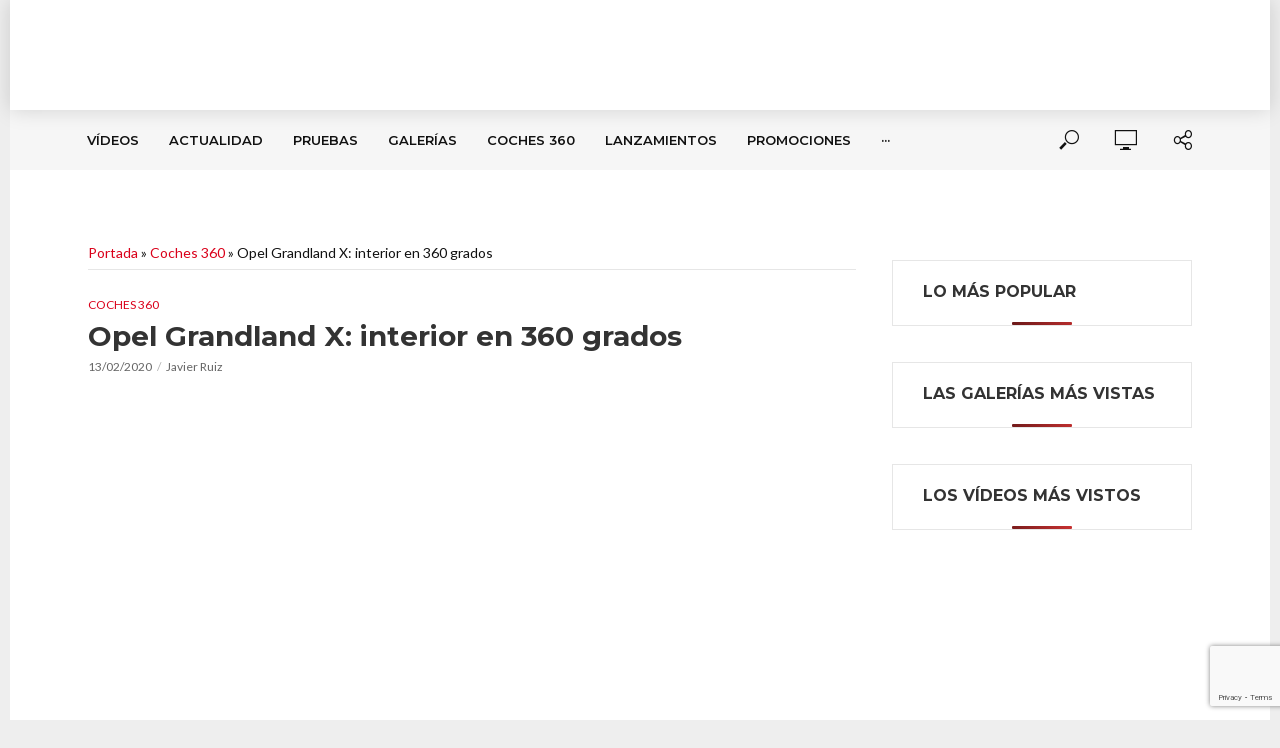

--- FILE ---
content_type: text/html; charset=UTF-8
request_url: https://www.clicacoches.com/opel-grandland-x-interior-360-grados/
body_size: 30918
content:
<!DOCTYPE html><html
lang=es><head><style>img.lazy{min-height:1px}</style><link
rel=preload href=https://www.clicacoches.com/wp-content/plugins/w3-total-cache/pub/js/lazyload.min.js?x91468 as=script><meta
charset="UTF-8"><meta
name="viewport" content="width=device-width,initial-scale=1.0"><link
rel=pingback href=https://www.clicacoches.com/xmlrpc.php><link
rel=profile href=https://gmpg.org/xfn/11><meta
name='robots' content='index, follow, max-image-preview:large, max-snippet:-1, max-video-preview:-1'><title>Opel Grandland X: interior en 360 grados - Clicacoches</title><meta
name="description" content="Te mostramos el Opel Grandland X a través de su interior amplio y con amplia capacidad en el maletero, además de todos los extras."><link
rel=canonical href=https://www.clicacoches.com/opel-grandland-x-interior-360-grados/ ><meta
property="og:locale" content="es_ES"><meta
property="og:type" content="article"><meta
property="og:title" content="Opel Grandland X: interior en 360 grados - Clicacoches"><meta
property="og:description" content="Te mostramos el Opel Grandland X a través de su interior amplio y con amplia capacidad en el maletero, además de todos los extras."><meta
property="og:url" content="https://www.clicacoches.com/opel-grandland-x-interior-360-grados/"><meta
property="og:site_name" content="Clicacoches"><meta
property="article:publisher" content="https://www.facebook.com/clicacoches"><meta
property="article:published_time" content="2020-02-13T17:44:33+00:00"><meta
property="article:modified_time" content="2020-02-13T17:46:13+00:00"><meta
property="og:image" content="https://www.clicacoches.com/wp-content/uploads/2020/02/opel-grandland-x-interior-2020.jpg"><meta
property="og:image:width" content="1200"><meta
property="og:image:height" content="800"><meta
property="og:image:type" content="image/jpeg"><meta
name="twitter:card" content="summary_large_image"><meta
name="twitter:creator" content="@clicacoches"><meta
name="twitter:site" content="@clicacoches"><meta
name="twitter:label1" content="Escrito por"><meta
name="twitter:data1" content="Javier Ruiz"><meta
name="twitter:label2" content="Tiempo de lectura"><meta
name="twitter:data2" content="2 minutos"><link
rel=amphtml href=https://www.clicacoches.com/opel-grandland-x-interior-360-grados/amp/ ><link
rel=dns-prefetch href=//cdnjs.cloudflare.com><link
rel=dns-prefetch href=//www.google.com><link
rel=dns-prefetch href=//pagead2.googlesyndication.com><link
rel=dns-prefetch href=//www.youtube.com><link
rel=dns-prefetch href=//f.vimeocdn.com><link
rel=dns-prefetch href=//api.dmcdn.net><link
rel=dns-prefetch href=//fonts.googleapis.com><link
rel=dns-prefetch href=//s.w.org><link
rel=alternate type=application/rss+xml title="Clicacoches &raquo; Feed" href=https://www.clicacoches.com/feed/ ><link
rel=alternate type=application/rss+xml title="Clicacoches &raquo; Feed de los comentarios" href=https://www.clicacoches.com/comments/feed/ >
 <script>window._wpemojiSettings={"baseUrl":"https:\/\/s.w.org\/images\/core\/emoji\/13.1.0\/72x72\/","ext":".png","svgUrl":"https:\/\/s.w.org\/images\/core\/emoji\/13.1.0\/svg\/","svgExt":".svg","source":{"concatemoji":"https:\/\/www.clicacoches.com\/wp-includes\/js\/wp-emoji-release.min.js"}};
/*! This file is auto-generated */
!function(e,a,t){var n,r,o,i=a.createElement("canvas"),p=i.getContext&&i.getContext("2d");function s(e,t){var a=String.fromCharCode;p.clearRect(0,0,i.width,i.height),p.fillText(a.apply(this,e),0,0);e=i.toDataURL();return p.clearRect(0,0,i.width,i.height),p.fillText(a.apply(this,t),0,0),e===i.toDataURL()}function c(e){var t=a.createElement("script");t.src=e,t.defer=t.type="text/javascript",a.getElementsByTagName("head")[0].appendChild(t)}for(o=Array("flag","emoji"),t.supports={everything:!0,everythingExceptFlag:!0},r=0;r<o.length;r++)t.supports[o[r]]=function(e){if(!p||!p.fillText)return!1;switch(p.textBaseline="top",p.font="600 32px Arial",e){case"flag":return s([127987,65039,8205,9895,65039],[127987,65039,8203,9895,65039])?!1:!s([55356,56826,55356,56819],[55356,56826,8203,55356,56819])&&!s([55356,57332,56128,56423,56128,56418,56128,56421,56128,56430,56128,56423,56128,56447],[55356,57332,8203,56128,56423,8203,56128,56418,8203,56128,56421,8203,56128,56430,8203,56128,56423,8203,56128,56447]);case"emoji":return!s([10084,65039,8205,55357,56613],[10084,65039,8203,55357,56613])}return!1}(o[r]),t.supports.everything=t.supports.everything&&t.supports[o[r]],"flag"!==o[r]&&(t.supports.everythingExceptFlag=t.supports.everythingExceptFlag&&t.supports[o[r]]);t.supports.everythingExceptFlag=t.supports.everythingExceptFlag&&!t.supports.flag,t.DOMReady=!1,t.readyCallback=function(){t.DOMReady=!0},t.supports.everything||(n=function(){t.readyCallback()},a.addEventListener?(a.addEventListener("DOMContentLoaded",n,!1),e.addEventListener("load",n,!1)):(e.attachEvent("onload",n),a.attachEvent("onreadystatechange",function(){"complete"===a.readyState&&t.readyCallback()})),(n=t.source||{}).concatemoji?c(n.concatemoji):n.wpemoji&&n.twemoji&&(c(n.twemoji),c(n.wpemoji)))}(window,document,window._wpemojiSettings);</script> <style>img.wp-smiley,img.emoji{display:inline !important;border:none !important;box-shadow:none !important;height:1em !important;width:1em !important;margin:0 0.07em !important;vertical-align:-0.1em !important;background:none !important;padding:0 !important}</style><link
rel=stylesheet id=gutyblocks/guty-block-css  href=https://www.clicacoches.com/wp-content/plugins/wpvr/src/view.css?x91468 type=text/css media=all><link
rel=stylesheet id=wp-block-library-css  href=https://www.clicacoches.com/wp-includes/css/dist/block-library/style.min.css?x91468 type=text/css media=all><link
rel=stylesheet id=quads-style-css-css  href=https://www.clicacoches.com/wp-content/plugins/quick-adsense-reloaded/includes/gutenberg/dist/blocks.style.build.css?x91468 type=text/css media=all><style id=global-styles-inline-css>/*<![CDATA[*/body{--wp--preset--color--black:#000;--wp--preset--color--cyan-bluish-gray:#abb8c3;--wp--preset--color--white:#fff;--wp--preset--color--pale-pink:#f78da7;--wp--preset--color--vivid-red:#cf2e2e;--wp--preset--color--luminous-vivid-orange:#ff6900;--wp--preset--color--luminous-vivid-amber:#fcb900;--wp--preset--color--light-green-cyan:#7bdcb5;--wp--preset--color--vivid-green-cyan:#00d084;--wp--preset--color--pale-cyan-blue:#8ed1fc;--wp--preset--color--vivid-cyan-blue:#0693e3;--wp--preset--color--vivid-purple:#9b51e0;--wp--preset--color--vlog-acc:#DA001A;--wp--preset--color--vlog-meta:#EEE;--wp--preset--color--vlog-txt:#111;--wp--preset--color--vlog-bg:#fff;--wp--preset--color--vlog-highlight-txt:#fff;--wp--preset--color--vlog-highlight-bg:#87888a;--wp--preset--gradient--vivid-cyan-blue-to-vivid-purple:linear-gradient(135deg,rgba(6,147,227,1) 0%,rgb(155,81,224) 100%);--wp--preset--gradient--light-green-cyan-to-vivid-green-cyan:linear-gradient(135deg,rgb(122,220,180) 0%,rgb(0,208,130) 100%);--wp--preset--gradient--luminous-vivid-amber-to-luminous-vivid-orange:linear-gradient(135deg,rgba(252,185,0,1) 0%,rgba(255,105,0,1) 100%);--wp--preset--gradient--luminous-vivid-orange-to-vivid-red:linear-gradient(135deg,rgba(255,105,0,1) 0%,rgb(207,46,46) 100%);--wp--preset--gradient--very-light-gray-to-cyan-bluish-gray:linear-gradient(135deg,rgb(238,238,238) 0%,rgb(169,184,195) 100%);--wp--preset--gradient--cool-to-warm-spectrum:linear-gradient(135deg,rgb(74,234,220) 0%,rgb(151,120,209) 20%,rgb(207,42,186) 40%,rgb(238,44,130) 60%,rgb(251,105,98) 80%,rgb(254,248,76) 100%);--wp--preset--gradient--blush-light-purple:linear-gradient(135deg,rgb(255,206,236) 0%,rgb(152,150,240) 100%);--wp--preset--gradient--blush-bordeaux:linear-gradient(135deg,rgb(254,205,165) 0%,rgb(254,45,45) 50%,rgb(107,0,62) 100%);--wp--preset--gradient--luminous-dusk:linear-gradient(135deg,rgb(255,203,112) 0%,rgb(199,81,192) 50%,rgb(65,88,208) 100%);--wp--preset--gradient--pale-ocean:linear-gradient(135deg,rgb(255,245,203) 0%,rgb(182,227,212) 50%,rgb(51,167,181) 100%);--wp--preset--gradient--electric-grass:linear-gradient(135deg,rgb(202,248,128) 0%,rgb(113,206,126) 100%);--wp--preset--gradient--midnight:linear-gradient(135deg,rgb(2,3,129) 0%,rgb(40,116,252) 100%);--wp--preset--duotone--dark-grayscale:url('#wp-duotone-dark-grayscale');--wp--preset--duotone--grayscale:url('#wp-duotone-grayscale');--wp--preset--duotone--purple-yellow:url('#wp-duotone-purple-yellow');--wp--preset--duotone--blue-red:url('#wp-duotone-blue-red');--wp--preset--duotone--midnight:url('#wp-duotone-midnight');--wp--preset--duotone--magenta-yellow:url('#wp-duotone-magenta-yellow');--wp--preset--duotone--purple-green:url('#wp-duotone-purple-green');--wp--preset--duotone--blue-orange:url('#wp-duotone-blue-orange');--wp--preset--font-size--small:12.8px;--wp--preset--font-size--medium:20px;--wp--preset--font-size--large:22.4px;--wp--preset--font-size--x-large:42px;--wp--preset--font-size--normal:16px;--wp--preset--font-size--huge:28.8px}.has-black-color{color:var(--wp--preset--color--black) !important}.has-cyan-bluish-gray-color{color:var(--wp--preset--color--cyan-bluish-gray) !important}.has-white-color{color:var(--wp--preset--color--white) !important}.has-pale-pink-color{color:var(--wp--preset--color--pale-pink) !important}.has-vivid-red-color{color:var(--wp--preset--color--vivid-red) !important}.has-luminous-vivid-orange-color{color:var(--wp--preset--color--luminous-vivid-orange) !important}.has-luminous-vivid-amber-color{color:var(--wp--preset--color--luminous-vivid-amber) !important}.has-light-green-cyan-color{color:var(--wp--preset--color--light-green-cyan) !important}.has-vivid-green-cyan-color{color:var(--wp--preset--color--vivid-green-cyan) !important}.has-pale-cyan-blue-color{color:var(--wp--preset--color--pale-cyan-blue) !important}.has-vivid-cyan-blue-color{color:var(--wp--preset--color--vivid-cyan-blue) !important}.has-vivid-purple-color{color:var(--wp--preset--color--vivid-purple) !important}.has-black-background-color{background-color:var(--wp--preset--color--black) !important}.has-cyan-bluish-gray-background-color{background-color:var(--wp--preset--color--cyan-bluish-gray) !important}.has-white-background-color{background-color:var(--wp--preset--color--white) !important}.has-pale-pink-background-color{background-color:var(--wp--preset--color--pale-pink) !important}.has-vivid-red-background-color{background-color:var(--wp--preset--color--vivid-red) !important}.has-luminous-vivid-orange-background-color{background-color:var(--wp--preset--color--luminous-vivid-orange) !important}.has-luminous-vivid-amber-background-color{background-color:var(--wp--preset--color--luminous-vivid-amber) !important}.has-light-green-cyan-background-color{background-color:var(--wp--preset--color--light-green-cyan) !important}.has-vivid-green-cyan-background-color{background-color:var(--wp--preset--color--vivid-green-cyan) !important}.has-pale-cyan-blue-background-color{background-color:var(--wp--preset--color--pale-cyan-blue) !important}.has-vivid-cyan-blue-background-color{background-color:var(--wp--preset--color--vivid-cyan-blue) !important}.has-vivid-purple-background-color{background-color:var(--wp--preset--color--vivid-purple) !important}.has-black-border-color{border-color:var(--wp--preset--color--black) !important}.has-cyan-bluish-gray-border-color{border-color:var(--wp--preset--color--cyan-bluish-gray) !important}.has-white-border-color{border-color:var(--wp--preset--color--white) !important}.has-pale-pink-border-color{border-color:var(--wp--preset--color--pale-pink) !important}.has-vivid-red-border-color{border-color:var(--wp--preset--color--vivid-red) !important}.has-luminous-vivid-orange-border-color{border-color:var(--wp--preset--color--luminous-vivid-orange) !important}.has-luminous-vivid-amber-border-color{border-color:var(--wp--preset--color--luminous-vivid-amber) !important}.has-light-green-cyan-border-color{border-color:var(--wp--preset--color--light-green-cyan) !important}.has-vivid-green-cyan-border-color{border-color:var(--wp--preset--color--vivid-green-cyan) !important}.has-pale-cyan-blue-border-color{border-color:var(--wp--preset--color--pale-cyan-blue) !important}.has-vivid-cyan-blue-border-color{border-color:var(--wp--preset--color--vivid-cyan-blue) !important}.has-vivid-purple-border-color{border-color:var(--wp--preset--color--vivid-purple) !important}.has-vivid-cyan-blue-to-vivid-purple-gradient-background{background:var(--wp--preset--gradient--vivid-cyan-blue-to-vivid-purple) !important}.has-light-green-cyan-to-vivid-green-cyan-gradient-background{background:var(--wp--preset--gradient--light-green-cyan-to-vivid-green-cyan) !important}.has-luminous-vivid-amber-to-luminous-vivid-orange-gradient-background{background:var(--wp--preset--gradient--luminous-vivid-amber-to-luminous-vivid-orange) !important}.has-luminous-vivid-orange-to-vivid-red-gradient-background{background:var(--wp--preset--gradient--luminous-vivid-orange-to-vivid-red) !important}.has-very-light-gray-to-cyan-bluish-gray-gradient-background{background:var(--wp--preset--gradient--very-light-gray-to-cyan-bluish-gray) !important}.has-cool-to-warm-spectrum-gradient-background{background:var(--wp--preset--gradient--cool-to-warm-spectrum) !important}.has-blush-light-purple-gradient-background{background:var(--wp--preset--gradient--blush-light-purple) !important}.has-blush-bordeaux-gradient-background{background:var(--wp--preset--gradient--blush-bordeaux) !important}.has-luminous-dusk-gradient-background{background:var(--wp--preset--gradient--luminous-dusk) !important}.has-pale-ocean-gradient-background{background:var(--wp--preset--gradient--pale-ocean) !important}.has-electric-grass-gradient-background{background:var(--wp--preset--gradient--electric-grass) !important}.has-midnight-gradient-background{background:var(--wp--preset--gradient--midnight) !important}.has-small-font-size{font-size:var(--wp--preset--font-size--small) !important}.has-medium-font-size{font-size:var(--wp--preset--font-size--medium) !important}.has-large-font-size{font-size:var(--wp--preset--font-size--large) !important}.has-x-large-font-size{font-size:var(--wp--preset--font-size--x-large) !important}/*]]>*/</style><style id=extendify-gutenberg-patterns-and-templates-utilities-inline-css>/*<![CDATA[*/.ext-absolute{position:absolute!important}.ext-relative{position:relative!important}.ext-top-base{top:var(--wp--style--block-gap,1.75rem)!important}.ext-top-lg{top:var(--extendify--spacing--large)!important}.ext--top-base{top:calc(var(--wp--style--block-gap, 1.75rem)*-1)!important}.ext--top-lg{top:calc(var(--extendify--spacing--large)*-1)!important}.ext-right-base{right:var(--wp--style--block-gap,1.75rem)!important}.ext-right-lg{right:var(--extendify--spacing--large)!important}.ext--right-base{right:calc(var(--wp--style--block-gap, 1.75rem)*-1)!important}.ext--right-lg{right:calc(var(--extendify--spacing--large)*-1)!important}.ext-bottom-base{bottom:var(--wp--style--block-gap,1.75rem)!important}.ext-bottom-lg{bottom:var(--extendify--spacing--large)!important}.ext--bottom-base{bottom:calc(var(--wp--style--block-gap, 1.75rem)*-1)!important}.ext--bottom-lg{bottom:calc(var(--extendify--spacing--large)*-1)!important}.ext-left-base{left:var(--wp--style--block-gap,1.75rem)!important}.ext-left-lg{left:var(--extendify--spacing--large)!important}.ext--left-base{left:calc(var(--wp--style--block-gap, 1.75rem)*-1)!important}.ext--left-lg{left:calc(var(--extendify--spacing--large)*-1)!important}.ext-order-1{order:1!important}.ext-order-2{order:2!important}.ext-col-auto{grid-column:auto!important}.ext-col-span-1{grid-column:span 1/span 1!important}.ext-col-span-2{grid-column:span 2/span 2!important}.ext-col-span-3{grid-column:span 3/span 3!important}.ext-col-span-4{grid-column:span 4/span 4!important}.ext-col-span-5{grid-column:span 5/span 5!important}.ext-col-span-6{grid-column:span 6/span 6!important}.ext-col-span-7{grid-column:span 7/span 7!important}.ext-col-span-8{grid-column:span 8/span 8!important}.ext-col-span-9{grid-column:span 9/span 9!important}.ext-col-span-10{grid-column:span 10/span 10!important}.ext-col-span-11{grid-column:span 11/span 11!important}.ext-col-span-12{grid-column:span 12/span 12!important}.ext-col-span-full{grid-column:1/-1!important}.ext-col-start-1{grid-column-start:1!important}.ext-col-start-2{grid-column-start:2!important}.ext-col-start-3{grid-column-start:3!important}.ext-col-start-4{grid-column-start:4!important}.ext-col-start-5{grid-column-start:5!important}.ext-col-start-6{grid-column-start:6!important}.ext-col-start-7{grid-column-start:7!important}.ext-col-start-8{grid-column-start:8!important}.ext-col-start-9{grid-column-start:9!important}.ext-col-start-10{grid-column-start:10!important}.ext-col-start-11{grid-column-start:11!important}.ext-col-start-12{grid-column-start:12!important}.ext-col-start-13{grid-column-start:13!important}.ext-col-start-auto{grid-column-start:auto!important}.ext-col-end-1{grid-column-end:1!important}.ext-col-end-2{grid-column-end:2!important}.ext-col-end-3{grid-column-end:3!important}.ext-col-end-4{grid-column-end:4!important}.ext-col-end-5{grid-column-end:5!important}.ext-col-end-6{grid-column-end:6!important}.ext-col-end-7{grid-column-end:7!important}.ext-col-end-8{grid-column-end:8!important}.ext-col-end-9{grid-column-end:9!important}.ext-col-end-10{grid-column-end:10!important}.ext-col-end-11{grid-column-end:11!important}.ext-col-end-12{grid-column-end:12!important}.ext-col-end-13{grid-column-end:13!important}.ext-col-end-auto{grid-column-end:auto!important}.ext-row-auto{grid-row:auto!important}.ext-row-span-1{grid-row:span 1/span 1!important}.ext-row-span-2{grid-row:span 2/span 2!important}.ext-row-span-3{grid-row:span 3/span 3!important}.ext-row-span-4{grid-row:span 4/span 4!important}.ext-row-span-5{grid-row:span 5/span 5!important}.ext-row-span-6{grid-row:span 6/span 6!important}.ext-row-span-full{grid-row:1/-1!important}.ext-row-start-1{grid-row-start:1!important}.ext-row-start-2{grid-row-start:2!important}.ext-row-start-3{grid-row-start:3!important}.ext-row-start-4{grid-row-start:4!important}.ext-row-start-5{grid-row-start:5!important}.ext-row-start-6{grid-row-start:6!important}.ext-row-start-7{grid-row-start:7!important}.ext-row-start-auto{grid-row-start:auto!important}.ext-row-end-1{grid-row-end:1!important}.ext-row-end-2{grid-row-end:2!important}.ext-row-end-3{grid-row-end:3!important}.ext-row-end-4{grid-row-end:4!important}.ext-row-end-5{grid-row-end:5!important}.ext-row-end-6{grid-row-end:6!important}.ext-row-end-7{grid-row-end:7!important}.ext-row-end-auto{grid-row-end:auto!important}.ext-m-0:not([style*=margin]){margin:0!important}.ext-m-auto:not([style*=margin]){margin:auto!important}.ext-m-base:not([style*=margin]){margin:var(--wp--style--block-gap,1.75rem)!important}.ext-m-lg:not([style*=margin]){margin:var(--extendify--spacing--large)!important}.ext--m-base:not([style*=margin]){margin:calc(var(--wp--style--block-gap, 1.75rem)*-1)!important}.ext--m-lg:not([style*=margin]){margin:calc(var(--extendify--spacing--large)*-1)!important}.ext-mx-0:not([style*=margin]){margin-left:0!important;margin-right:0!important}.ext-mx-auto:not([style*=margin]){margin-left:auto!important;margin-right:auto!important}.ext-mx-base:not([style*=margin]){margin-left:var(--wp--style--block-gap,1.75rem)!important;margin-right:var(--wp--style--block-gap,1.75rem)!important}.ext-mx-lg:not([style*=margin]){margin-left:var(--extendify--spacing--large)!important;margin-right:var(--extendify--spacing--large)!important}.ext--mx-base:not([style*=margin]){margin-left:calc(var(--wp--style--block-gap, 1.75rem)*-1)!important;margin-right:calc(var(--wp--style--block-gap, 1.75rem)*-1)!important}.ext--mx-lg:not([style*=margin]){margin-left:calc(var(--extendify--spacing--large)*-1)!important;margin-right:calc(var(--extendify--spacing--large)*-1)!important}.ext-my-0:not([style*=margin]){margin-bottom:0!important;margin-top:0!important}.ext-my-auto:not([style*=margin]){margin-bottom:auto!important;margin-top:auto!important}.ext-my-base:not([style*=margin]){margin-bottom:var(--wp--style--block-gap,1.75rem)!important;margin-top:var(--wp--style--block-gap,1.75rem)!important}.ext-my-lg:not([style*=margin]){margin-bottom:var(--extendify--spacing--large)!important;margin-top:var(--extendify--spacing--large)!important}.ext--my-base:not([style*=margin]){margin-bottom:calc(var(--wp--style--block-gap, 1.75rem)*-1)!important;margin-top:calc(var(--wp--style--block-gap, 1.75rem)*-1)!important}.ext--my-lg:not([style*=margin]){margin-bottom:calc(var(--extendify--spacing--large)*-1)!important;margin-top:calc(var(--extendify--spacing--large)*-1)!important}.ext-mt-0:not([style*=margin]){margin-top:0!important}.ext-mt-auto:not([style*=margin]){margin-top:auto!important}.ext-mt-base:not([style*=margin]){margin-top:var(--wp--style--block-gap,1.75rem)!important}.ext-mt-lg:not([style*=margin]){margin-top:var(--extendify--spacing--large)!important}.ext--mt-base:not([style*=margin]){margin-top:calc(var(--wp--style--block-gap, 1.75rem)*-1)!important}.ext--mt-lg:not([style*=margin]){margin-top:calc(var(--extendify--spacing--large)*-1)!important}.ext-mr-0:not([style*=margin]){margin-right:0!important}.ext-mr-auto:not([style*=margin]){margin-right:auto!important}.ext-mr-base:not([style*=margin]){margin-right:var(--wp--style--block-gap,1.75rem)!important}.ext-mr-lg:not([style*=margin]){margin-right:var(--extendify--spacing--large)!important}.ext--mr-base:not([style*=margin]){margin-right:calc(var(--wp--style--block-gap, 1.75rem)*-1)!important}.ext--mr-lg:not([style*=margin]){margin-right:calc(var(--extendify--spacing--large)*-1)!important}.ext-mb-0:not([style*=margin]){margin-bottom:0!important}.ext-mb-auto:not([style*=margin]){margin-bottom:auto!important}.ext-mb-base:not([style*=margin]){margin-bottom:var(--wp--style--block-gap,1.75rem)!important}.ext-mb-lg:not([style*=margin]){margin-bottom:var(--extendify--spacing--large)!important}.ext--mb-base:not([style*=margin]){margin-bottom:calc(var(--wp--style--block-gap, 1.75rem)*-1)!important}.ext--mb-lg:not([style*=margin]){margin-bottom:calc(var(--extendify--spacing--large)*-1)!important}.ext-ml-0:not([style*=margin]){margin-left:0!important}.ext-ml-auto:not([style*=margin]){margin-left:auto!important}.ext-ml-base:not([style*=margin]){margin-left:var(--wp--style--block-gap,1.75rem)!important}.ext-ml-lg:not([style*=margin]){margin-left:var(--extendify--spacing--large)!important}.ext--ml-base:not([style*=margin]){margin-left:calc(var(--wp--style--block-gap, 1.75rem)*-1)!important}.ext--ml-lg:not([style*=margin]){margin-left:calc(var(--extendify--spacing--large)*-1)!important}.ext-block{display:block!important}.ext-inline-block{display:inline-block!important}.ext-inline{display:inline!important}.ext-flex{display:flex!important}.ext-inline-flex{display:inline-flex!important}.ext-grid{display:grid!important}.ext-inline-grid{display:inline-grid!important}.ext-hidden{display:none!important}.ext-w-auto{width:auto!important}.ext-w-full{width:100%!important}.ext-max-w-full{max-width:100%!important}.ext-flex-1{flex:1 1 0%!important}.ext-flex-auto{flex:1 1 auto!important}.ext-flex-initial{flex:0 1 auto!important}.ext-flex-none{flex:none!important}.ext-flex-shrink-0{flex-shrink:0!important}.ext-flex-shrink{flex-shrink:1!important}.ext-flex-grow-0{flex-grow:0!important}.ext-flex-grow{flex-grow:1!important}.ext-list-none{list-style-type:none!important}.ext-grid-cols-1{grid-template-columns:repeat(1,minmax(0,1fr))!important}.ext-grid-cols-2{grid-template-columns:repeat(2,minmax(0,1fr))!important}.ext-grid-cols-3{grid-template-columns:repeat(3,minmax(0,1fr))!important}.ext-grid-cols-4{grid-template-columns:repeat(4,minmax(0,1fr))!important}.ext-grid-cols-5{grid-template-columns:repeat(5,minmax(0,1fr))!important}.ext-grid-cols-6{grid-template-columns:repeat(6,minmax(0,1fr))!important}.ext-grid-cols-7{grid-template-columns:repeat(7,minmax(0,1fr))!important}.ext-grid-cols-8{grid-template-columns:repeat(8,minmax(0,1fr))!important}.ext-grid-cols-9{grid-template-columns:repeat(9,minmax(0,1fr))!important}.ext-grid-cols-10{grid-template-columns:repeat(10,minmax(0,1fr))!important}.ext-grid-cols-11{grid-template-columns:repeat(11,minmax(0,1fr))!important}.ext-grid-cols-12{grid-template-columns:repeat(12,minmax(0,1fr))!important}.ext-grid-cols-none{grid-template-columns:none!important}.ext-grid-rows-1{grid-template-rows:repeat(1,minmax(0,1fr))!important}.ext-grid-rows-2{grid-template-rows:repeat(2,minmax(0,1fr))!important}.ext-grid-rows-3{grid-template-rows:repeat(3,minmax(0,1fr))!important}.ext-grid-rows-4{grid-template-rows:repeat(4,minmax(0,1fr))!important}.ext-grid-rows-5{grid-template-rows:repeat(5,minmax(0,1fr))!important}.ext-grid-rows-6{grid-template-rows:repeat(6,minmax(0,1fr))!important}.ext-grid-rows-none{grid-template-rows:none!important}.ext-flex-row{flex-direction:row!important}.ext-flex-row-reverse{flex-direction:row-reverse!important}.ext-flex-col{flex-direction:column!important}.ext-flex-col-reverse{flex-direction:column-reverse!important}.ext-flex-wrap{flex-wrap:wrap!important}.ext-flex-wrap-reverse{flex-wrap:wrap-reverse!important}.ext-flex-nowrap{flex-wrap:nowrap!important}.ext-items-start{align-items:flex-start!important}.ext-items-end{align-items:flex-end!important}.ext-items-center{align-items:center!important}.ext-items-baseline{align-items:baseline!important}.ext-items-stretch{align-items:stretch!important}.ext-justify-start{justify-content:flex-start!important}.ext-justify-end{justify-content:flex-end!important}.ext-justify-center{justify-content:center!important}.ext-justify-between{justify-content:space-between!important}.ext-justify-around{justify-content:space-around!important}.ext-justify-evenly{justify-content:space-evenly!important}.ext-justify-items-start{justify-items:start!important}.ext-justify-items-end{justify-items:end!important}.ext-justify-items-center{justify-items:center!important}.ext-justify-items-stretch{justify-items:stretch!important}.ext-gap-0{gap:0!important}.ext-gap-base{gap:var(--wp--style--block-gap,1.75rem)!important}.ext-gap-lg{gap:var(--extendify--spacing--large)!important}.ext-gap-x-0{-moz-column-gap:0!important;column-gap:0!important}.ext-gap-x-base{-moz-column-gap:var(--wp--style--block-gap,1.75rem)!important;column-gap:var(--wp--style--block-gap,1.75rem)!important}.ext-gap-x-lg{-moz-column-gap:var(--extendify--spacing--large)!important;column-gap:var(--extendify--spacing--large)!important}.ext-gap-y-0{row-gap:0!important}.ext-gap-y-base{row-gap:var(--wp--style--block-gap,1.75rem)!important}.ext-gap-y-lg{row-gap:var(--extendify--spacing--large)!important}.ext-justify-self-auto{justify-self:auto!important}.ext-justify-self-start{justify-self:start!important}.ext-justify-self-end{justify-self:end!important}.ext-justify-self-center{justify-self:center!important}.ext-justify-self-stretch{justify-self:stretch!important}.ext-rounded-none{border-radius:0!important}.ext-rounded-full{border-radius:9999px!important}.ext-rounded-t-none{border-top-left-radius:0!important;border-top-right-radius:0!important}.ext-rounded-t-full{border-top-left-radius:9999px!important;border-top-right-radius:9999px!important}.ext-rounded-r-none{border-bottom-right-radius:0!important;border-top-right-radius:0!important}.ext-rounded-r-full{border-bottom-right-radius:9999px!important;border-top-right-radius:9999px!important}.ext-rounded-b-none{border-bottom-left-radius:0!important;border-bottom-right-radius:0!important}.ext-rounded-b-full{border-bottom-left-radius:9999px!important;border-bottom-right-radius:9999px!important}.ext-rounded-l-none{border-bottom-left-radius:0!important;border-top-left-radius:0!important}.ext-rounded-l-full{border-bottom-left-radius:9999px!important;border-top-left-radius:9999px!important}.ext-rounded-tl-none{border-top-left-radius:0!important}.ext-rounded-tl-full{border-top-left-radius:9999px!important}.ext-rounded-tr-none{border-top-right-radius:0!important}.ext-rounded-tr-full{border-top-right-radius:9999px!important}.ext-rounded-br-none{border-bottom-right-radius:0!important}.ext-rounded-br-full{border-bottom-right-radius:9999px!important}.ext-rounded-bl-none{border-bottom-left-radius:0!important}.ext-rounded-bl-full{border-bottom-left-radius:9999px!important}.ext-border-0{border-width:0!important}.ext-border-t-0{border-top-width:0!important}.ext-border-r-0{border-right-width:0!important}.ext-border-b-0{border-bottom-width:0!important}.ext-border-l-0{border-left-width:0!important}.ext-p-0:not([style*=padding]){padding:0!important}.ext-p-base:not([style*=padding]){padding:var(--wp--style--block-gap,1.75rem)!important}.ext-p-lg:not([style*=padding]){padding:var(--extendify--spacing--large)!important}.ext-px-0:not([style*=padding]){padding-left:0!important;padding-right:0!important}.ext-px-base:not([style*=padding]){padding-left:var(--wp--style--block-gap,1.75rem)!important;padding-right:var(--wp--style--block-gap,1.75rem)!important}.ext-px-lg:not([style*=padding]){padding-left:var(--extendify--spacing--large)!important;padding-right:var(--extendify--spacing--large)!important}.ext-py-0:not([style*=padding]){padding-bottom:0!important;padding-top:0!important}.ext-py-base:not([style*=padding]){padding-bottom:var(--wp--style--block-gap,1.75rem)!important;padding-top:var(--wp--style--block-gap,1.75rem)!important}.ext-py-lg:not([style*=padding]){padding-bottom:var(--extendify--spacing--large)!important;padding-top:var(--extendify--spacing--large)!important}.ext-pt-0:not([style*=padding]){padding-top:0!important}.ext-pt-base:not([style*=padding]){padding-top:var(--wp--style--block-gap,1.75rem)!important}.ext-pt-lg:not([style*=padding]){padding-top:var(--extendify--spacing--large)!important}.ext-pr-0:not([style*=padding]){padding-right:0!important}.ext-pr-base:not([style*=padding]){padding-right:var(--wp--style--block-gap,1.75rem)!important}.ext-pr-lg:not([style*=padding]){padding-right:var(--extendify--spacing--large)!important}.ext-pb-0:not([style*=padding]){padding-bottom:0!important}.ext-pb-base:not([style*=padding]){padding-bottom:var(--wp--style--block-gap,1.75rem)!important}.ext-pb-lg:not([style*=padding]){padding-bottom:var(--extendify--spacing--large)!important}.ext-pl-0:not([style*=padding]){padding-left:0!important}.ext-pl-base:not([style*=padding]){padding-left:var(--wp--style--block-gap,1.75rem)!important}.ext-pl-lg:not([style*=padding]){padding-left:var(--extendify--spacing--large)!important}.ext-text-left{text-align:left!important}.ext-text-center{text-align:center!important}.ext-text-right{text-align:right!important}.ext-leading-none{line-height:1!important}.ext-leading-tight{line-height:1.25!important}.ext-leading-snug{line-height:1.375!important}.ext-leading-normal{line-height:1.5!important}.ext-leading-relaxed{line-height:1.625!important}.ext-leading-loose{line-height:2!important}.clip-path--rhombus img{-webkit-clip-path:polygon(15% 6%,80% 29%,84% 93%,23% 69%);clip-path:polygon(15% 6%,80% 29%,84% 93%,23% 69%)}.clip-path--diamond img{-webkit-clip-path:polygon(5% 29%,60% 2%,91% 64%,36% 89%);clip-path:polygon(5% 29%,60% 2%,91% 64%,36% 89%)}.clip-path--rhombus-alt img{-webkit-clip-path:polygon(14% 9%,85% 24%,91% 89%,19% 76%);clip-path:polygon(14% 9%,85% 24%,91% 89%,19% 76%)}.wp-block-columns[class*=fullwidth-cols]{margin-bottom:unset}.wp-block-column.editor\:pointer-events-none{margin-bottom:0!important;margin-top:0!important}.is-root-container.block-editor-block-list__layout>[data-align=full]:not(:first-of-type)>.wp-block-column.editor\:pointer-events-none,.is-root-container.block-editor-block-list__layout>[data-align=wide]>.wp-block-column.editor\:pointer-events-none{margin-top:calc(var(--wp--style--block-gap, 28px)*-1)!important}.ext .wp-block-columns .wp-block-column[style*=padding]{padding-left:0!important;padding-right:0!important}.ext .wp-block-columns+.wp-block-columns:not([class*=mt-]):not([class*=my-]):not([style*=margin]){margin-top:0!important}[class*=fullwidth-cols] .wp-block-column:first-child,[class*=fullwidth-cols] .wp-block-group:first-child{margin-top:0}[class*=fullwidth-cols] .wp-block-column:last-child,[class*=fullwidth-cols] .wp-block-group:last-child{margin-bottom:0}[class*=fullwidth-cols] .wp-block-column:first-child>*,[class*=fullwidth-cols] .wp-block-column>:first-child{margin-top:0}.ext .is-not-stacked-on-mobile .wp-block-column,[class*=fullwidth-cols] .wp-block-column>:last-child{margin-bottom:0}.wp-block-columns[class*=fullwidth-cols]:not(.is-not-stacked-on-mobile)>.wp-block-column:not(:last-child){margin-bottom:var(--wp--style--block-gap,1.75rem)}@media (min-width:782px){.wp-block-columns[class*=fullwidth-cols]:not(.is-not-stacked-on-mobile)>.wp-block-column:not(:last-child){margin-bottom:0}}.wp-block-columns[class*=fullwidth-cols].is-not-stacked-on-mobile>.wp-block-column{margin-bottom:0!important}@media (min-width:600px) and (max-width:781px){.wp-block-columns[class*=fullwidth-cols]:not(.is-not-stacked-on-mobile)>.wp-block-column:nth-child(2n){margin-left:var(--wp--style--block-gap,2em)}}@media (max-width:781px){.tablet\:fullwidth-cols.wp-block-columns:not(.is-not-stacked-on-mobile){flex-wrap:wrap}.tablet\:fullwidth-cols.wp-block-columns:not(.is-not-stacked-on-mobile)>.wp-block-column,.tablet\:fullwidth-cols.wp-block-columns:not(.is-not-stacked-on-mobile)>.wp-block-column:not([style*=margin]){margin-left:0!important}.tablet\:fullwidth-cols.wp-block-columns:not(.is-not-stacked-on-mobile)>.wp-block-column{flex-basis:100%!important}}@media (max-width:1079px){.desktop\:fullwidth-cols.wp-block-columns:not(.is-not-stacked-on-mobile){flex-wrap:wrap}.desktop\:fullwidth-cols.wp-block-columns:not(.is-not-stacked-on-mobile)>.wp-block-column,.desktop\:fullwidth-cols.wp-block-columns:not(.is-not-stacked-on-mobile)>.wp-block-column:not([style*=margin]){margin-left:0!important}.desktop\:fullwidth-cols.wp-block-columns:not(.is-not-stacked-on-mobile)>.wp-block-column{flex-basis:100%!important}.desktop\:fullwidth-cols.wp-block-columns:not(.is-not-stacked-on-mobile)>.wp-block-column:not(:last-child){margin-bottom:var(--wp--style--block-gap,1.75rem)!important}}.direction-rtl{direction:rtl}.direction-ltr{direction:ltr}.is-style-inline-list{padding-left:0!important}.is-style-inline-list li{list-style-type:none!important}@media (min-width:782px){.is-style-inline-list li{display:inline!important;margin-right:var(--wp--style--block-gap,1.75rem)!important}}@media (min-width:782px){.is-style-inline-list li:first-child{margin-left:0!important}}@media (min-width:782px){.is-style-inline-list li:last-child{margin-right:0!important}}.bring-to-front{position:relative;z-index:10}.text-stroke{-webkit-text-stroke-color:var(--wp--preset--color--background)}.text-stroke,.text-stroke--primary{-webkit-text-stroke-width:var( --wp--custom--typography--text-stroke-width,2px )}.text-stroke--primary{-webkit-text-stroke-color:var(--wp--preset--color--primary)}.text-stroke--secondary{-webkit-text-stroke-width:var( --wp--custom--typography--text-stroke-width,2px );-webkit-text-stroke-color:var(--wp--preset--color--secondary)}.editor\:no-caption .block-editor-rich-text__editable{display:none!important}.editor\:no-inserter .wp-block-column:not(.is-selected)>.block-list-appender,.editor\:no-inserter .wp-block-cover__inner-container>.block-list-appender,.editor\:no-inserter .wp-block-group__inner-container>.block-list-appender,.editor\:no-inserter>.block-list-appender{display:none}.editor\:no-resize .components-resizable-box__handle,.editor\:no-resize .components-resizable-box__handle:after,.editor\:no-resize .components-resizable-box__side-handle:before{display:none;pointer-events:none}.editor\:no-resize .components-resizable-box__container{display:block}.editor\:pointer-events-none{pointer-events:none}.is-style-angled{justify-content:flex-end}.ext .is-style-angled>[class*=_inner-container],.is-style-angled{align-items:center}.is-style-angled .wp-block-cover__image-background,.is-style-angled .wp-block-cover__video-background{-webkit-clip-path:polygon(0 0,30% 0,50% 100%,0 100%);clip-path:polygon(0 0,30% 0,50% 100%,0 100%);z-index:1}@media (min-width:782px){.is-style-angled .wp-block-cover__image-background,.is-style-angled .wp-block-cover__video-background{-webkit-clip-path:polygon(0 0,55% 0,65% 100%,0 100%);clip-path:polygon(0 0,55% 0,65% 100%,0 100%)}}.has-foreground-color{color:var(--wp--preset--color--foreground,#000)!important}.has-foreground-background-color{background-color:var(--wp--preset--color--foreground,#000)!important}.has-background-color{color:var(--wp--preset--color--background,#fff)!important}.has-background-background-color{background-color:var(--wp--preset--color--background,#fff)!important}.has-primary-color{color:var(--wp--preset--color--primary,#4b5563)!important}.has-primary-background-color{background-color:var(--wp--preset--color--primary,#4b5563)!important}.has-secondary-color{color:var(--wp--preset--color--secondary,#9ca3af)!important}.has-secondary-background-color{background-color:var(--wp--preset--color--secondary,#9ca3af)!important}.ext.has-text-color h1,.ext.has-text-color h2,.ext.has-text-color h3,.ext.has-text-color h4,.ext.has-text-color h5,.ext.has-text-color h6,.ext.has-text-color p{color:currentColor}.has-white-color{color:var(--wp--preset--color--white,#fff)!important}.has-black-color{color:var(--wp--preset--color--black,#000)!important}.has-ext-foreground-background-color{background-color:var( --wp--preset--color--foreground,var(--wp--preset--color--black,#000) )!important}.has-ext-primary-background-color{background-color:var( --wp--preset--color--primary,var(--wp--preset--color--cyan-bluish-gray,#000) )!important}.wp-block-button__link.has-black-background-color{border-color:var(--wp--preset--color--black,#000)}.wp-block-button__link.has-white-background-color{border-color:var(--wp--preset--color--white,#fff)}.has-ext-small-font-size{font-size:var(--wp--preset--font-size--ext-small)!important}.has-ext-medium-font-size{font-size:var(--wp--preset--font-size--ext-medium)!important}.has-ext-large-font-size{font-size:var(--wp--preset--font-size--ext-large)!important;line-height:1.2}.has-ext-x-large-font-size{font-size:var(--wp--preset--font-size--ext-x-large)!important;line-height:1}.has-ext-xx-large-font-size{font-size:var(--wp--preset--font-size--ext-xx-large)!important;line-height:1}.has-ext-x-large-font-size:not([style*=line-height]),.has-ext-xx-large-font-size:not([style*=line-height]){line-height:1.1}.ext .wp-block-group>*{margin-bottom:0;margin-top:0}.ext .wp-block-group>*+*{margin-bottom:0}.ext .wp-block-group>*+*,.ext h2{margin-top:var(--wp--style--block-gap,1.75rem)}.ext h2{margin-bottom:var(--wp--style--block-gap,1.75rem)}.has-ext-x-large-font-size+h3,.has-ext-x-large-font-size+p{margin-top:.5rem}.ext .wp-block-buttons>.wp-block-button.wp-block-button__width-25{min-width:12rem;width:calc(25% - var(--wp--style--block-gap, .5em)*.75)}.ext .ext-grid>[class*=_inner-container]{display:grid}.ext>[class*=_inner-container]>.ext-grid:not([class*=columns]),.ext>[class*=_inner-container]>.wp-block>.ext-grid:not([class*=columns]){display:initial!important}.ext .ext-grid-cols-1>[class*=_inner-container]{grid-template-columns:repeat(1,minmax(0,1fr))!important}.ext .ext-grid-cols-2>[class*=_inner-container]{grid-template-columns:repeat(2,minmax(0,1fr))!important}.ext .ext-grid-cols-3>[class*=_inner-container]{grid-template-columns:repeat(3,minmax(0,1fr))!important}.ext .ext-grid-cols-4>[class*=_inner-container]{grid-template-columns:repeat(4,minmax(0,1fr))!important}.ext .ext-grid-cols-5>[class*=_inner-container]{grid-template-columns:repeat(5,minmax(0,1fr))!important}.ext .ext-grid-cols-6>[class*=_inner-container]{grid-template-columns:repeat(6,minmax(0,1fr))!important}.ext .ext-grid-cols-7>[class*=_inner-container]{grid-template-columns:repeat(7,minmax(0,1fr))!important}.ext .ext-grid-cols-8>[class*=_inner-container]{grid-template-columns:repeat(8,minmax(0,1fr))!important}.ext .ext-grid-cols-9>[class*=_inner-container]{grid-template-columns:repeat(9,minmax(0,1fr))!important}.ext .ext-grid-cols-10>[class*=_inner-container]{grid-template-columns:repeat(10,minmax(0,1fr))!important}.ext .ext-grid-cols-11>[class*=_inner-container]{grid-template-columns:repeat(11,minmax(0,1fr))!important}.ext .ext-grid-cols-12>[class*=_inner-container]{grid-template-columns:repeat(12,minmax(0,1fr))!important}.ext .ext-grid-cols-13>[class*=_inner-container]{grid-template-columns:repeat(13,minmax(0,1fr))!important}.ext .ext-grid-cols-none>[class*=_inner-container]{grid-template-columns:none!important}.ext .ext-grid-rows-1>[class*=_inner-container]{grid-template-rows:repeat(1,minmax(0,1fr))!important}.ext .ext-grid-rows-2>[class*=_inner-container]{grid-template-rows:repeat(2,minmax(0,1fr))!important}.ext .ext-grid-rows-3>[class*=_inner-container]{grid-template-rows:repeat(3,minmax(0,1fr))!important}.ext .ext-grid-rows-4>[class*=_inner-container]{grid-template-rows:repeat(4,minmax(0,1fr))!important}.ext .ext-grid-rows-5>[class*=_inner-container]{grid-template-rows:repeat(5,minmax(0,1fr))!important}.ext .ext-grid-rows-6>[class*=_inner-container]{grid-template-rows:repeat(6,minmax(0,1fr))!important}.ext .ext-grid-rows-none>[class*=_inner-container]{grid-template-rows:none!important}.ext .ext-items-start>[class*=_inner-container]{align-items:flex-start!important}.ext .ext-items-end>[class*=_inner-container]{align-items:flex-end!important}.ext .ext-items-center>[class*=_inner-container]{align-items:center!important}.ext .ext-items-baseline>[class*=_inner-container]{align-items:baseline!important}.ext .ext-items-stretch>[class*=_inner-container]{align-items:stretch!important}.ext.wp-block-group>:last-child{margin-bottom:0}.ext .wp-block-group__inner-container{padding:0!important}.ext.has-background{padding-left:var(--wp--style--block-gap,1.75rem);padding-right:var(--wp--style--block-gap,1.75rem)}.ext [class*=inner-container]>.alignwide [class*=inner-container],.ext [class*=inner-container]>[data-align=wide] [class*=inner-container]{max-width:var(--responsive--alignwide-width,120rem)}.ext [class*=inner-container]>.alignwide [class*=inner-container]>*,.ext [class*=inner-container]>[data-align=wide] [class*=inner-container]>*{max-width:100%!important}.ext .wp-block-image{position:relative;text-align:center}.ext .wp-block-image img{display:inline-block;vertical-align:middle}body{--extendify--spacing--large:var( --wp--custom--spacing--large,clamp(2em,8vw,8em) );--wp--preset--font-size--ext-small:1rem;--wp--preset--font-size--ext-medium:1.125rem;--wp--preset--font-size--ext-large:clamp(1.65rem,3.5vw,2.15rem);--wp--preset--font-size--ext-x-large:clamp(3rem,6vw,4.75rem);--wp--preset--font-size--ext-xx-large:clamp(3.25rem,7.5vw,5.75rem);--wp--preset--color--black:#000;--wp--preset--color--white:#fff}.ext *{box-sizing:border-box}.block-editor-block-preview__content-iframe .ext [data-type="core/spacer"] .components-resizable-box__container{background:transparent!important}.block-editor-block-preview__content-iframe .ext [data-type="core/spacer"] .block-library-spacer__resize-container:before{display:none!important}.ext .wp-block-group__inner-container figure.wp-block-gallery.alignfull{margin-bottom:unset;margin-top:unset}.ext .alignwide{margin-left:auto!important;margin-right:auto!important}.is-root-container.block-editor-block-list__layout>[data-align=full]:not(:first-of-type)>.ext-my-0,.is-root-container.block-editor-block-list__layout>[data-align=wide]>.ext-my-0:not([style*=margin]){margin-top:calc(var(--wp--style--block-gap, 28px)*-1)!important}.block-editor-block-preview__content-iframe .preview\:min-h-50{min-height:50vw!important}.block-editor-block-preview__content-iframe .preview\:min-h-60{min-height:60vw!important}.block-editor-block-preview__content-iframe .preview\:min-h-70{min-height:70vw!important}.block-editor-block-preview__content-iframe .preview\:min-h-80{min-height:80vw!important}.block-editor-block-preview__content-iframe .preview\:min-h-100{min-height:100vw!important}.ext-mr-0.alignfull:not([style*=margin]):not([style*=margin]){margin-right:0!important}.ext-ml-0:not([style*=margin]):not([style*=margin]){margin-left:0!important}.is-root-container .wp-block[data-align=full]>.ext-mx-0:not([style*=margin]):not([style*=margin]){margin-left:calc(var(--wp--custom--spacing--outer, 0)*1)!important;margin-right:calc(var(--wp--custom--spacing--outer, 0)*1)!important;overflow:hidden;width:unset}@media (min-width:782px){.tablet\:ext-absolute{position:absolute!important}.tablet\:ext-relative{position:relative!important}.tablet\:ext-top-base{top:var(--wp--style--block-gap,1.75rem)!important}.tablet\:ext-top-lg{top:var(--extendify--spacing--large)!important}.tablet\:ext--top-base{top:calc(var(--wp--style--block-gap, 1.75rem)*-1)!important}.tablet\:ext--top-lg{top:calc(var(--extendify--spacing--large)*-1)!important}.tablet\:ext-right-base{right:var(--wp--style--block-gap,1.75rem)!important}.tablet\:ext-right-lg{right:var(--extendify--spacing--large)!important}.tablet\:ext--right-base{right:calc(var(--wp--style--block-gap, 1.75rem)*-1)!important}.tablet\:ext--right-lg{right:calc(var(--extendify--spacing--large)*-1)!important}.tablet\:ext-bottom-base{bottom:var(--wp--style--block-gap,1.75rem)!important}.tablet\:ext-bottom-lg{bottom:var(--extendify--spacing--large)!important}.tablet\:ext--bottom-base{bottom:calc(var(--wp--style--block-gap, 1.75rem)*-1)!important}.tablet\:ext--bottom-lg{bottom:calc(var(--extendify--spacing--large)*-1)!important}.tablet\:ext-left-base{left:var(--wp--style--block-gap,1.75rem)!important}.tablet\:ext-left-lg{left:var(--extendify--spacing--large)!important}.tablet\:ext--left-base{left:calc(var(--wp--style--block-gap, 1.75rem)*-1)!important}.tablet\:ext--left-lg{left:calc(var(--extendify--spacing--large)*-1)!important}.tablet\:ext-order-1{order:1!important}.tablet\:ext-order-2{order:2!important}.tablet\:ext-m-0:not([style*=margin]){margin:0!important}.tablet\:ext-m-auto:not([style*=margin]){margin:auto!important}.tablet\:ext-m-base:not([style*=margin]){margin:var(--wp--style--block-gap,1.75rem)!important}.tablet\:ext-m-lg:not([style*=margin]){margin:var(--extendify--spacing--large)!important}.tablet\:ext--m-base:not([style*=margin]){margin:calc(var(--wp--style--block-gap, 1.75rem)*-1)!important}.tablet\:ext--m-lg:not([style*=margin]){margin:calc(var(--extendify--spacing--large)*-1)!important}.tablet\:ext-mx-0:not([style*=margin]){margin-left:0!important;margin-right:0!important}.tablet\:ext-mx-auto:not([style*=margin]){margin-left:auto!important;margin-right:auto!important}.tablet\:ext-mx-base:not([style*=margin]){margin-left:var(--wp--style--block-gap,1.75rem)!important;margin-right:var(--wp--style--block-gap,1.75rem)!important}.tablet\:ext-mx-lg:not([style*=margin]){margin-left:var(--extendify--spacing--large)!important;margin-right:var(--extendify--spacing--large)!important}.tablet\:ext--mx-base:not([style*=margin]){margin-left:calc(var(--wp--style--block-gap, 1.75rem)*-1)!important;margin-right:calc(var(--wp--style--block-gap, 1.75rem)*-1)!important}.tablet\:ext--mx-lg:not([style*=margin]){margin-left:calc(var(--extendify--spacing--large)*-1)!important;margin-right:calc(var(--extendify--spacing--large)*-1)!important}.tablet\:ext-my-0:not([style*=margin]){margin-bottom:0!important;margin-top:0!important}.tablet\:ext-my-auto:not([style*=margin]){margin-bottom:auto!important;margin-top:auto!important}.tablet\:ext-my-base:not([style*=margin]){margin-bottom:var(--wp--style--block-gap,1.75rem)!important;margin-top:var(--wp--style--block-gap,1.75rem)!important}.tablet\:ext-my-lg:not([style*=margin]){margin-bottom:var(--extendify--spacing--large)!important;margin-top:var(--extendify--spacing--large)!important}.tablet\:ext--my-base:not([style*=margin]){margin-bottom:calc(var(--wp--style--block-gap, 1.75rem)*-1)!important;margin-top:calc(var(--wp--style--block-gap, 1.75rem)*-1)!important}.tablet\:ext--my-lg:not([style*=margin]){margin-bottom:calc(var(--extendify--spacing--large)*-1)!important;margin-top:calc(var(--extendify--spacing--large)*-1)!important}.tablet\:ext-mt-0:not([style*=margin]){margin-top:0!important}.tablet\:ext-mt-auto:not([style*=margin]){margin-top:auto!important}.tablet\:ext-mt-base:not([style*=margin]){margin-top:var(--wp--style--block-gap,1.75rem)!important}.tablet\:ext-mt-lg:not([style*=margin]){margin-top:var(--extendify--spacing--large)!important}.tablet\:ext--mt-base:not([style*=margin]){margin-top:calc(var(--wp--style--block-gap, 1.75rem)*-1)!important}.tablet\:ext--mt-lg:not([style*=margin]){margin-top:calc(var(--extendify--spacing--large)*-1)!important}.tablet\:ext-mr-0:not([style*=margin]){margin-right:0!important}.tablet\:ext-mr-auto:not([style*=margin]){margin-right:auto!important}.tablet\:ext-mr-base:not([style*=margin]){margin-right:var(--wp--style--block-gap,1.75rem)!important}.tablet\:ext-mr-lg:not([style*=margin]){margin-right:var(--extendify--spacing--large)!important}.tablet\:ext--mr-base:not([style*=margin]){margin-right:calc(var(--wp--style--block-gap, 1.75rem)*-1)!important}.tablet\:ext--mr-lg:not([style*=margin]){margin-right:calc(var(--extendify--spacing--large)*-1)!important}.tablet\:ext-mb-0:not([style*=margin]){margin-bottom:0!important}.tablet\:ext-mb-auto:not([style*=margin]){margin-bottom:auto!important}.tablet\:ext-mb-base:not([style*=margin]){margin-bottom:var(--wp--style--block-gap,1.75rem)!important}.tablet\:ext-mb-lg:not([style*=margin]){margin-bottom:var(--extendify--spacing--large)!important}.tablet\:ext--mb-base:not([style*=margin]){margin-bottom:calc(var(--wp--style--block-gap, 1.75rem)*-1)!important}.tablet\:ext--mb-lg:not([style*=margin]){margin-bottom:calc(var(--extendify--spacing--large)*-1)!important}.tablet\:ext-ml-0:not([style*=margin]){margin-left:0!important}.tablet\:ext-ml-auto:not([style*=margin]){margin-left:auto!important}.tablet\:ext-ml-base:not([style*=margin]){margin-left:var(--wp--style--block-gap,1.75rem)!important}.tablet\:ext-ml-lg:not([style*=margin]){margin-left:var(--extendify--spacing--large)!important}.tablet\:ext--ml-base:not([style*=margin]){margin-left:calc(var(--wp--style--block-gap, 1.75rem)*-1)!important}.tablet\:ext--ml-lg:not([style*=margin]){margin-left:calc(var(--extendify--spacing--large)*-1)!important}.tablet\:ext-block{display:block!important}.tablet\:ext-inline-block{display:inline-block!important}.tablet\:ext-inline{display:inline!important}.tablet\:ext-flex{display:flex!important}.tablet\:ext-inline-flex{display:inline-flex!important}.tablet\:ext-grid{display:grid!important}.tablet\:ext-inline-grid{display:inline-grid!important}.tablet\:ext-hidden{display:none!important}.tablet\:ext-w-auto{width:auto!important}.tablet\:ext-w-full{width:100%!important}.tablet\:ext-max-w-full{max-width:100%!important}.tablet\:ext-flex-1{flex:1 1 0%!important}.tablet\:ext-flex-auto{flex:1 1 auto!important}.tablet\:ext-flex-initial{flex:0 1 auto!important}.tablet\:ext-flex-none{flex:none!important}.tablet\:ext-flex-shrink-0{flex-shrink:0!important}.tablet\:ext-flex-shrink{flex-shrink:1!important}.tablet\:ext-flex-grow-0{flex-grow:0!important}.tablet\:ext-flex-grow{flex-grow:1!important}.tablet\:ext-list-none{list-style-type:none!important}.tablet\:ext-grid-cols-1{grid-template-columns:repeat(1,minmax(0,1fr))!important}.tablet\:ext-grid-cols-2{grid-template-columns:repeat(2,minmax(0,1fr))!important}.tablet\:ext-grid-cols-3{grid-template-columns:repeat(3,minmax(0,1fr))!important}.tablet\:ext-grid-cols-4{grid-template-columns:repeat(4,minmax(0,1fr))!important}.tablet\:ext-grid-cols-5{grid-template-columns:repeat(5,minmax(0,1fr))!important}.tablet\:ext-grid-cols-6{grid-template-columns:repeat(6,minmax(0,1fr))!important}.tablet\:ext-grid-cols-7{grid-template-columns:repeat(7,minmax(0,1fr))!important}.tablet\:ext-grid-cols-8{grid-template-columns:repeat(8,minmax(0,1fr))!important}.tablet\:ext-grid-cols-9{grid-template-columns:repeat(9,minmax(0,1fr))!important}.tablet\:ext-grid-cols-10{grid-template-columns:repeat(10,minmax(0,1fr))!important}.tablet\:ext-grid-cols-11{grid-template-columns:repeat(11,minmax(0,1fr))!important}.tablet\:ext-grid-cols-12{grid-template-columns:repeat(12,minmax(0,1fr))!important}.tablet\:ext-grid-cols-none{grid-template-columns:none!important}.tablet\:ext-flex-row{flex-direction:row!important}.tablet\:ext-flex-row-reverse{flex-direction:row-reverse!important}.tablet\:ext-flex-col{flex-direction:column!important}.tablet\:ext-flex-col-reverse{flex-direction:column-reverse!important}.tablet\:ext-flex-wrap{flex-wrap:wrap!important}.tablet\:ext-flex-wrap-reverse{flex-wrap:wrap-reverse!important}.tablet\:ext-flex-nowrap{flex-wrap:nowrap!important}.tablet\:ext-items-start{align-items:flex-start!important}.tablet\:ext-items-end{align-items:flex-end!important}.tablet\:ext-items-center{align-items:center!important}.tablet\:ext-items-baseline{align-items:baseline!important}.tablet\:ext-items-stretch{align-items:stretch!important}.tablet\:ext-justify-start{justify-content:flex-start!important}.tablet\:ext-justify-end{justify-content:flex-end!important}.tablet\:ext-justify-center{justify-content:center!important}.tablet\:ext-justify-between{justify-content:space-between!important}.tablet\:ext-justify-around{justify-content:space-around!important}.tablet\:ext-justify-evenly{justify-content:space-evenly!important}.tablet\:ext-justify-items-start{justify-items:start!important}.tablet\:ext-justify-items-end{justify-items:end!important}.tablet\:ext-justify-items-center{justify-items:center!important}.tablet\:ext-justify-items-stretch{justify-items:stretch!important}.tablet\:ext-justify-self-auto{justify-self:auto!important}.tablet\:ext-justify-self-start{justify-self:start!important}.tablet\:ext-justify-self-end{justify-self:end!important}.tablet\:ext-justify-self-center{justify-self:center!important}.tablet\:ext-justify-self-stretch{justify-self:stretch!important}.tablet\:ext-p-0:not([style*=padding]){padding:0!important}.tablet\:ext-p-base:not([style*=padding]){padding:var(--wp--style--block-gap,1.75rem)!important}.tablet\:ext-p-lg:not([style*=padding]){padding:var(--extendify--spacing--large)!important}.tablet\:ext-px-0:not([style*=padding]){padding-left:0!important;padding-right:0!important}.tablet\:ext-px-base:not([style*=padding]){padding-left:var(--wp--style--block-gap,1.75rem)!important;padding-right:var(--wp--style--block-gap,1.75rem)!important}.tablet\:ext-px-lg:not([style*=padding]){padding-left:var(--extendify--spacing--large)!important;padding-right:var(--extendify--spacing--large)!important}.tablet\:ext-py-0:not([style*=padding]){padding-bottom:0!important;padding-top:0!important}.tablet\:ext-py-base:not([style*=padding]){padding-bottom:var(--wp--style--block-gap,1.75rem)!important;padding-top:var(--wp--style--block-gap,1.75rem)!important}.tablet\:ext-py-lg:not([style*=padding]){padding-bottom:var(--extendify--spacing--large)!important;padding-top:var(--extendify--spacing--large)!important}.tablet\:ext-pt-0:not([style*=padding]){padding-top:0!important}.tablet\:ext-pt-base:not([style*=padding]){padding-top:var(--wp--style--block-gap,1.75rem)!important}.tablet\:ext-pt-lg:not([style*=padding]){padding-top:var(--extendify--spacing--large)!important}.tablet\:ext-pr-0:not([style*=padding]){padding-right:0!important}.tablet\:ext-pr-base:not([style*=padding]){padding-right:var(--wp--style--block-gap,1.75rem)!important}.tablet\:ext-pr-lg:not([style*=padding]){padding-right:var(--extendify--spacing--large)!important}.tablet\:ext-pb-0:not([style*=padding]){padding-bottom:0!important}.tablet\:ext-pb-base:not([style*=padding]){padding-bottom:var(--wp--style--block-gap,1.75rem)!important}.tablet\:ext-pb-lg:not([style*=padding]){padding-bottom:var(--extendify--spacing--large)!important}.tablet\:ext-pl-0:not([style*=padding]){padding-left:0!important}.tablet\:ext-pl-base:not([style*=padding]){padding-left:var(--wp--style--block-gap,1.75rem)!important}.tablet\:ext-pl-lg:not([style*=padding]){padding-left:var(--extendify--spacing--large)!important}.tablet\:ext-text-left{text-align:left!important}.tablet\:ext-text-center{text-align:center!important}.tablet\:ext-text-right{text-align:right!important}}@media (min-width:1080px){.desktop\:ext-absolute{position:absolute!important}.desktop\:ext-relative{position:relative!important}.desktop\:ext-top-base{top:var(--wp--style--block-gap,1.75rem)!important}.desktop\:ext-top-lg{top:var(--extendify--spacing--large)!important}.desktop\:ext--top-base{top:calc(var(--wp--style--block-gap, 1.75rem)*-1)!important}.desktop\:ext--top-lg{top:calc(var(--extendify--spacing--large)*-1)!important}.desktop\:ext-right-base{right:var(--wp--style--block-gap,1.75rem)!important}.desktop\:ext-right-lg{right:var(--extendify--spacing--large)!important}.desktop\:ext--right-base{right:calc(var(--wp--style--block-gap, 1.75rem)*-1)!important}.desktop\:ext--right-lg{right:calc(var(--extendify--spacing--large)*-1)!important}.desktop\:ext-bottom-base{bottom:var(--wp--style--block-gap,1.75rem)!important}.desktop\:ext-bottom-lg{bottom:var(--extendify--spacing--large)!important}.desktop\:ext--bottom-base{bottom:calc(var(--wp--style--block-gap, 1.75rem)*-1)!important}.desktop\:ext--bottom-lg{bottom:calc(var(--extendify--spacing--large)*-1)!important}.desktop\:ext-left-base{left:var(--wp--style--block-gap,1.75rem)!important}.desktop\:ext-left-lg{left:var(--extendify--spacing--large)!important}.desktop\:ext--left-base{left:calc(var(--wp--style--block-gap, 1.75rem)*-1)!important}.desktop\:ext--left-lg{left:calc(var(--extendify--spacing--large)*-1)!important}.desktop\:ext-order-1{order:1!important}.desktop\:ext-order-2{order:2!important}.desktop\:ext-m-0:not([style*=margin]){margin:0!important}.desktop\:ext-m-auto:not([style*=margin]){margin:auto!important}.desktop\:ext-m-base:not([style*=margin]){margin:var(--wp--style--block-gap,1.75rem)!important}.desktop\:ext-m-lg:not([style*=margin]){margin:var(--extendify--spacing--large)!important}.desktop\:ext--m-base:not([style*=margin]){margin:calc(var(--wp--style--block-gap, 1.75rem)*-1)!important}.desktop\:ext--m-lg:not([style*=margin]){margin:calc(var(--extendify--spacing--large)*-1)!important}.desktop\:ext-mx-0:not([style*=margin]){margin-left:0!important;margin-right:0!important}.desktop\:ext-mx-auto:not([style*=margin]){margin-left:auto!important;margin-right:auto!important}.desktop\:ext-mx-base:not([style*=margin]){margin-left:var(--wp--style--block-gap,1.75rem)!important;margin-right:var(--wp--style--block-gap,1.75rem)!important}.desktop\:ext-mx-lg:not([style*=margin]){margin-left:var(--extendify--spacing--large)!important;margin-right:var(--extendify--spacing--large)!important}.desktop\:ext--mx-base:not([style*=margin]){margin-left:calc(var(--wp--style--block-gap, 1.75rem)*-1)!important;margin-right:calc(var(--wp--style--block-gap, 1.75rem)*-1)!important}.desktop\:ext--mx-lg:not([style*=margin]){margin-left:calc(var(--extendify--spacing--large)*-1)!important;margin-right:calc(var(--extendify--spacing--large)*-1)!important}.desktop\:ext-my-0:not([style*=margin]){margin-bottom:0!important;margin-top:0!important}.desktop\:ext-my-auto:not([style*=margin]){margin-bottom:auto!important;margin-top:auto!important}.desktop\:ext-my-base:not([style*=margin]){margin-bottom:var(--wp--style--block-gap,1.75rem)!important;margin-top:var(--wp--style--block-gap,1.75rem)!important}.desktop\:ext-my-lg:not([style*=margin]){margin-bottom:var(--extendify--spacing--large)!important;margin-top:var(--extendify--spacing--large)!important}.desktop\:ext--my-base:not([style*=margin]){margin-bottom:calc(var(--wp--style--block-gap, 1.75rem)*-1)!important;margin-top:calc(var(--wp--style--block-gap, 1.75rem)*-1)!important}.desktop\:ext--my-lg:not([style*=margin]){margin-bottom:calc(var(--extendify--spacing--large)*-1)!important;margin-top:calc(var(--extendify--spacing--large)*-1)!important}.desktop\:ext-mt-0:not([style*=margin]){margin-top:0!important}.desktop\:ext-mt-auto:not([style*=margin]){margin-top:auto!important}.desktop\:ext-mt-base:not([style*=margin]){margin-top:var(--wp--style--block-gap,1.75rem)!important}.desktop\:ext-mt-lg:not([style*=margin]){margin-top:var(--extendify--spacing--large)!important}.desktop\:ext--mt-base:not([style*=margin]){margin-top:calc(var(--wp--style--block-gap, 1.75rem)*-1)!important}.desktop\:ext--mt-lg:not([style*=margin]){margin-top:calc(var(--extendify--spacing--large)*-1)!important}.desktop\:ext-mr-0:not([style*=margin]){margin-right:0!important}.desktop\:ext-mr-auto:not([style*=margin]){margin-right:auto!important}.desktop\:ext-mr-base:not([style*=margin]){margin-right:var(--wp--style--block-gap,1.75rem)!important}.desktop\:ext-mr-lg:not([style*=margin]){margin-right:var(--extendify--spacing--large)!important}.desktop\:ext--mr-base:not([style*=margin]){margin-right:calc(var(--wp--style--block-gap, 1.75rem)*-1)!important}.desktop\:ext--mr-lg:not([style*=margin]){margin-right:calc(var(--extendify--spacing--large)*-1)!important}.desktop\:ext-mb-0:not([style*=margin]){margin-bottom:0!important}.desktop\:ext-mb-auto:not([style*=margin]){margin-bottom:auto!important}.desktop\:ext-mb-base:not([style*=margin]){margin-bottom:var(--wp--style--block-gap,1.75rem)!important}.desktop\:ext-mb-lg:not([style*=margin]){margin-bottom:var(--extendify--spacing--large)!important}.desktop\:ext--mb-base:not([style*=margin]){margin-bottom:calc(var(--wp--style--block-gap, 1.75rem)*-1)!important}.desktop\:ext--mb-lg:not([style*=margin]){margin-bottom:calc(var(--extendify--spacing--large)*-1)!important}.desktop\:ext-ml-0:not([style*=margin]){margin-left:0!important}.desktop\:ext-ml-auto:not([style*=margin]){margin-left:auto!important}.desktop\:ext-ml-base:not([style*=margin]){margin-left:var(--wp--style--block-gap,1.75rem)!important}.desktop\:ext-ml-lg:not([style*=margin]){margin-left:var(--extendify--spacing--large)!important}.desktop\:ext--ml-base:not([style*=margin]){margin-left:calc(var(--wp--style--block-gap, 1.75rem)*-1)!important}.desktop\:ext--ml-lg:not([style*=margin]){margin-left:calc(var(--extendify--spacing--large)*-1)!important}.desktop\:ext-block{display:block!important}.desktop\:ext-inline-block{display:inline-block!important}.desktop\:ext-inline{display:inline!important}.desktop\:ext-flex{display:flex!important}.desktop\:ext-inline-flex{display:inline-flex!important}.desktop\:ext-grid{display:grid!important}.desktop\:ext-inline-grid{display:inline-grid!important}.desktop\:ext-hidden{display:none!important}.desktop\:ext-w-auto{width:auto!important}.desktop\:ext-w-full{width:100%!important}.desktop\:ext-max-w-full{max-width:100%!important}.desktop\:ext-flex-1{flex:1 1 0%!important}.desktop\:ext-flex-auto{flex:1 1 auto!important}.desktop\:ext-flex-initial{flex:0 1 auto!important}.desktop\:ext-flex-none{flex:none!important}.desktop\:ext-flex-shrink-0{flex-shrink:0!important}.desktop\:ext-flex-shrink{flex-shrink:1!important}.desktop\:ext-flex-grow-0{flex-grow:0!important}.desktop\:ext-flex-grow{flex-grow:1!important}.desktop\:ext-list-none{list-style-type:none!important}.desktop\:ext-grid-cols-1{grid-template-columns:repeat(1,minmax(0,1fr))!important}.desktop\:ext-grid-cols-2{grid-template-columns:repeat(2,minmax(0,1fr))!important}.desktop\:ext-grid-cols-3{grid-template-columns:repeat(3,minmax(0,1fr))!important}.desktop\:ext-grid-cols-4{grid-template-columns:repeat(4,minmax(0,1fr))!important}.desktop\:ext-grid-cols-5{grid-template-columns:repeat(5,minmax(0,1fr))!important}.desktop\:ext-grid-cols-6{grid-template-columns:repeat(6,minmax(0,1fr))!important}.desktop\:ext-grid-cols-7{grid-template-columns:repeat(7,minmax(0,1fr))!important}.desktop\:ext-grid-cols-8{grid-template-columns:repeat(8,minmax(0,1fr))!important}.desktop\:ext-grid-cols-9{grid-template-columns:repeat(9,minmax(0,1fr))!important}.desktop\:ext-grid-cols-10{grid-template-columns:repeat(10,minmax(0,1fr))!important}.desktop\:ext-grid-cols-11{grid-template-columns:repeat(11,minmax(0,1fr))!important}.desktop\:ext-grid-cols-12{grid-template-columns:repeat(12,minmax(0,1fr))!important}.desktop\:ext-grid-cols-none{grid-template-columns:none!important}.desktop\:ext-flex-row{flex-direction:row!important}.desktop\:ext-flex-row-reverse{flex-direction:row-reverse!important}.desktop\:ext-flex-col{flex-direction:column!important}.desktop\:ext-flex-col-reverse{flex-direction:column-reverse!important}.desktop\:ext-flex-wrap{flex-wrap:wrap!important}.desktop\:ext-flex-wrap-reverse{flex-wrap:wrap-reverse!important}.desktop\:ext-flex-nowrap{flex-wrap:nowrap!important}.desktop\:ext-items-start{align-items:flex-start!important}.desktop\:ext-items-end{align-items:flex-end!important}.desktop\:ext-items-center{align-items:center!important}.desktop\:ext-items-baseline{align-items:baseline!important}.desktop\:ext-items-stretch{align-items:stretch!important}.desktop\:ext-justify-start{justify-content:flex-start!important}.desktop\:ext-justify-end{justify-content:flex-end!important}.desktop\:ext-justify-center{justify-content:center!important}.desktop\:ext-justify-between{justify-content:space-between!important}.desktop\:ext-justify-around{justify-content:space-around!important}.desktop\:ext-justify-evenly{justify-content:space-evenly!important}.desktop\:ext-justify-items-start{justify-items:start!important}.desktop\:ext-justify-items-end{justify-items:end!important}.desktop\:ext-justify-items-center{justify-items:center!important}.desktop\:ext-justify-items-stretch{justify-items:stretch!important}.desktop\:ext-justify-self-auto{justify-self:auto!important}.desktop\:ext-justify-self-start{justify-self:start!important}.desktop\:ext-justify-self-end{justify-self:end!important}.desktop\:ext-justify-self-center{justify-self:center!important}.desktop\:ext-justify-self-stretch{justify-self:stretch!important}.desktop\:ext-p-0:not([style*=padding]){padding:0!important}.desktop\:ext-p-base:not([style*=padding]){padding:var(--wp--style--block-gap,1.75rem)!important}.desktop\:ext-p-lg:not([style*=padding]){padding:var(--extendify--spacing--large)!important}.desktop\:ext-px-0:not([style*=padding]){padding-left:0!important;padding-right:0!important}.desktop\:ext-px-base:not([style*=padding]){padding-left:var(--wp--style--block-gap,1.75rem)!important;padding-right:var(--wp--style--block-gap,1.75rem)!important}.desktop\:ext-px-lg:not([style*=padding]){padding-left:var(--extendify--spacing--large)!important;padding-right:var(--extendify--spacing--large)!important}.desktop\:ext-py-0:not([style*=padding]){padding-bottom:0!important;padding-top:0!important}.desktop\:ext-py-base:not([style*=padding]){padding-bottom:var(--wp--style--block-gap,1.75rem)!important;padding-top:var(--wp--style--block-gap,1.75rem)!important}.desktop\:ext-py-lg:not([style*=padding]){padding-bottom:var(--extendify--spacing--large)!important;padding-top:var(--extendify--spacing--large)!important}.desktop\:ext-pt-0:not([style*=padding]){padding-top:0!important}.desktop\:ext-pt-base:not([style*=padding]){padding-top:var(--wp--style--block-gap,1.75rem)!important}.desktop\:ext-pt-lg:not([style*=padding]){padding-top:var(--extendify--spacing--large)!important}.desktop\:ext-pr-0:not([style*=padding]){padding-right:0!important}.desktop\:ext-pr-base:not([style*=padding]){padding-right:var(--wp--style--block-gap,1.75rem)!important}.desktop\:ext-pr-lg:not([style*=padding]){padding-right:var(--extendify--spacing--large)!important}.desktop\:ext-pb-0:not([style*=padding]){padding-bottom:0!important}.desktop\:ext-pb-base:not([style*=padding]){padding-bottom:var(--wp--style--block-gap,1.75rem)!important}.desktop\:ext-pb-lg:not([style*=padding]){padding-bottom:var(--extendify--spacing--large)!important}.desktop\:ext-pl-0:not([style*=padding]){padding-left:0!important}.desktop\:ext-pl-base:not([style*=padding]){padding-left:var(--wp--style--block-gap,1.75rem)!important}.desktop\:ext-pl-lg:not([style*=padding]){padding-left:var(--extendify--spacing--large)!important}.desktop\:ext-text-left{text-align:left!important}.desktop\:ext-text-center{text-align:center!important}.desktop\:ext-text-right{text-align:right!important}}/*]]>*/</style><link
rel=stylesheet id=contact-form-7-css  href=https://www.clicacoches.com/wp-content/plugins/contact-form-7/includes/css/styles.css?x91468 type=text/css media=all><link
rel=stylesheet id=mks_shortcodes_simple_line_icons-css  href=https://www.clicacoches.com/wp-content/plugins/meks-flexible-shortcodes/css/simple-line/simple-line-icons.css?x91468 type=text/css media=screen><link
rel=stylesheet id=mks_shortcodes_css-css  href=https://www.clicacoches.com/wp-content/plugins/meks-flexible-shortcodes/css/style.css?x91468 type=text/css media=screen><link
rel=stylesheet id=taxonomy-image-plugin-public-css  href=https://www.clicacoches.com/wp-content/plugins/taxonomy-images/css/style.css?x91468 type=text/css media=screen><link
rel=stylesheet id=ppress-frontend-css  href=https://www.clicacoches.com/wp-content/plugins/wp-user-avatar/assets/css/frontend.min.css?x91468 type=text/css media=all><link
rel=stylesheet id=ppress-flatpickr-css  href=https://www.clicacoches.com/wp-content/plugins/wp-user-avatar/assets/flatpickr/flatpickr.min.css?x91468 type=text/css media=all><link
rel=stylesheet id=ppress-select2-css  href=https://www.clicacoches.com/wp-content/plugins/wp-user-avatar/assets/select2/select2.min.css?x91468 type=text/css media=all><link
rel=stylesheet id=panellium-css-css  href=https://www.clicacoches.com/wp-content/plugins/wpvr/public/lib/pannellum/src/css/pannellum.css?x91468 type=text/css media=all><link
rel=stylesheet id=videojs-css-css  href=https://www.clicacoches.com/wp-content/plugins/wpvr/public/lib/pannellum/src/css/video-js.css?x91468 type=text/css media=all><link
rel=stylesheet id=owl-css-css  href=https://www.clicacoches.com/wp-content/plugins/wpvr/public/css/owl.carousel.css?x91468 type=text/css media=all><link
rel=stylesheet id=wpvr-css  href=https://www.clicacoches.com/wp-content/plugins/wpvr/public/css/wpvr-public.css?x91468 type=text/css media=all><link
rel=stylesheet id=ivory-search-styles-css  href=https://www.clicacoches.com/wp-content/plugins/add-search-to-menu/public/css/ivory-search.min.css?x91468 type=text/css media=all><link
rel=stylesheet id=wordpress-popular-posts-css-css  href=https://www.clicacoches.com/wp-content/plugins/wordpress-popular-posts/assets/css/wpp.css?x91468 type=text/css media=all><link
rel=stylesheet id=vlog-fonts-css  href='https://fonts.googleapis.com/css?family=Lato%3A400%7CMontserrat%3A400%2C700%2C600&#038;subset=latin%2Clatin-ext&#038;ver=2.2.4' type=text/css media=all><link
rel=stylesheet id=vlog-main-css  href=https://www.clicacoches.com/wp-content/themes/vlog-benja/assets/css/min.css?x91468 type=text/css media=all><style id=vlog-main-inline-css>body,#cancel-comment-reply-link,.vlog-wl-action .vlog-button,.vlog-actions-menu .vlog-action-login a{background-color:#EEE;color:#111;font-family:'Lato';font-weight:400}.vlog-body-box{background-color:#fff}h1, h2, h3, h4, h5, h6,.h1, .h2, .h3, .h4, .h5, .h6,blockquote,.vlog-comments .url,.comment-author b,.vlog-site-header .site-title a,.entry-content thead td,#bbpress-forums .bbp-forum-title, #bbpress-forums .bbp-topic-permalink,.wp-block-cover .wp-block-cover-image-text, .wp-block-cover .wp-block-cover-text, .wp-block-cover h2, .wp-block-cover-image .wp-block-cover-image-text, .wp-block-cover-image .wp-block-cover-text, .wp-block-cover-image h2{font-family:'Montserrat';font-weight:700}.vlog-site-header a,.dl-menuwrapper li a{font-family:'Montserrat';font-weight:600}body{font-size:1.6rem}.entry-headline.h4{font-size:1.8rem}.vlog-site-header .vlog-main-nav li a{font-size:1.3rem}.vlog-sidebar, .vlog-site-footer p, .vlog-lay-b .entry-content p, .vlog-lay-c .entry-content p, .vlog-lay-d .entry-content p, .vlog-lay-e .entry-content p{font-size:1.4rem}.widget .widget-title{font-size:1.6rem}.vlog-mod-head .vlog-mod-title h4{font-size:1.8rem}h1,.h1{font-size:2.8rem}h2,.h2{font-size:2.4rem}h3,.h3{font-size:2.0rem}h4, .h4, .vlog-no-sid .vlog-lay-d .h5, .vlog-no-sid .vlog-lay-e .h5, .vlog-no-sid .vlog-lay-f .h5{font-size:1.8rem}h5, .h5, .vlog-no-sid .vlog-lay-g .h6{font-size:1.6rem}h6,.h6{font-size:1.4rem}.h7{font-size:1.3rem}.entry-headline h4{font-size:1.8rem}.meta-item{font-size:1.2rem}.vlog-top-bar,.vlog-top-bar .sub-menu{background-color:#333}.vlog-top-bar ul li a,.vlog-site-date{color:#8b97a3}.vlog-top-bar ul li:hover>a{color:#fff}.vlog-header-middle{height:110px}.vlog-header-middle .site-title img{max-height:110px}.vlog-site-header,.vlog-header-shadow .vlog-header-wrapper,.vlog-site-header .vlog-main-nav .sub-menu,.vlog-actions-button .sub-menu,.vlog-site-header .vlog-main-nav > li:hover > a,.vlog-actions-button:hover > span,.vlog-action-search.active.vlog-actions-button > span,.vlog-actions-search input[type=text]:focus,.vlog-responsive-header,.dl-menuwrapper .dl-menu{background-color:#fff}.vlog-site-header,.vlog-site-header .entry-title a,.vlog-site-header a,.vlog-custom-cart,.dl-menuwrapper li a,.vlog-site-header .vlog-search-form input[type=text],.vlog-responsive-header,.vlog-responsive-header a.vlog-responsive-header .entry-title a,.dl-menuwrapper button,.vlog-remove-wl,.vlog-remove-ll{color:#111}.vlog-main-nav .sub-menu li:hover > a,.vlog-main-nav > .current_page_item > a,.vlog-main-nav .current-menu-item > a,.vlog-main-nav li:not(.menu-item-has-children):hover > a,.vlog-actions-button.vlog-action-search:hover span,.vlog-actions-button.vlog-cart-icon:hover a,.dl-menuwrapper li a:focus,.dl-menuwrapper li a:hover,.dl-menuwrapper button:hover,.vlog-main-nav .vlog-mega-menu .entry-title a:hover,.vlog-menu-posts .entry-title a:hover,.vlog-menu-posts .vlog-remove-wl:hover{color:#da001a}.vlog-site-header .vlog-search-form input[type=text]::-webkit-input-placeholder{color:#111}.vlog-site-header .vlog-search-form input[type=text]::-moz-placeholder{color:#111}.vlog-site-header .vlog-search-form input[type=text]:-ms-input-placeholder{color:#111}.vlog-watch-later-count{background-color:#da001a}.pulse{-webkit-box-shadow:0 0 0 0 #f0f0f0, 0 0 0 0 rgba(218,0,26,0.7);box-shadow:0 0 0 0 #f0f0f0, 0 0 0 0 rgba(218,0,26,0.7)}.vlog-header-bottom{background:#f6f6f6}.vlog-header-bottom,.vlog-header-bottom .entry-title a,.vlog-header-bottom a,.vlog-header-bottom .vlog-search-form input[type=text]{color:#111}.vlog-header-bottom .vlog-main-nav .sub-menu li:hover > a, .vlog-header-bottom .vlog-main-nav > .current_page_item > a, .vlog-header-bottom .vlog-main-nav .current-menu-item > a, .vlog-header-bottom .vlog-main-nav li:not(.menu-item-has-children):hover > a, .vlog-header-bottom .vlog-actions-button.vlog-action-search:hover span,.vlog-header-bottom .entry-title a:hover,.vlog-header-bottom .vlog-remove-wl:hover,.vlog-header-bottom .vlog-mega-menu .entry-title a:hover{color:#da001a}.vlog-header-bottom .vlog-search-form input[type=text]::-webkit-input-placeholder{color:#111}.vlog-header-bottom .vlog-search-form input[type=text]::-moz-placeholder{color:#111}.vlog-header-bottom .vlog-search-form input[type=text]:-ms-input-placeholder{color:#111}.vlog-header-bottom .vlog-watch-later-count{background-color:#da001a}.vlog-header-bottom .pulse{-webkit-box-shadow:0 0 0 0 #f0f0f0, 0 0 0 0 rgba(218,0,26,0.7);box-shadow:0 0 0 0 #f0f0f0, 0 0 0 0 rgba(218,0,26,0.7)}.vlog-sticky-header.vlog-site-header,.vlog-sticky-header.vlog-site-header .vlog-main-nav .sub-menu,.vlog-sticky-header .vlog-actions-button .sub-menu,.vlog-sticky-header.vlog-site-header .vlog-main-nav > li:hover > a,.vlog-sticky-header .vlog-actions-button:hover > span,.vlog-sticky-header .vlog-action-search.active.vlog-actions-button > span,.vlog-sticky-header .vlog-actions-search input[type=text]:focus{background-color:#fff}.vlog-sticky-header,.vlog-sticky-header .entry-title a,.vlog-sticky-header a,.vlog-sticky-header .vlog-search-form input[type=text],.vlog-sticky-header.vlog-site-header a{color:#111}.vlog-sticky-header .vlog-main-nav .sub-menu li:hover > a,.vlog-sticky-header .vlog-main-nav > .current_page_item > a,.vlog-sticky-header .vlog-main-nav li:not(.menu-item-has-children):hover > a,.vlog-sticky-header .vlog-actions-button.vlog-action-search:hover span,.vlog-sticky-header.vlog-header-bottom .vlog-main-nav .current-menu-item > a,.vlog-sticky-header.vlog-header-bottom .entry-title a:hover,.vlog-sticky-header.vlog-header-bottom.vlog-remove-wl:hover,.vlog-sticky-header .vlog-main-nav .vlog-mega-menu .entry-title a:hover,.vlog-sticky-header .vlog-menu-posts .entry-title a:hover,.vlog-sticky-header .vlog-menu-posts .vlog-remove-wl:hover{color:#da001a}.vlog-header-bottom .vlog-search-form input[type=text]::-webkit-input-placeholder{color:#111}.vlog-header-bottom .vlog-search-form input[type=text]::-moz-placeholder{color:#111}.vlog-header-bottom .vlog-search-form input[type=text]:-ms-input-placeholder{color:#111}.vlog-sticky-header .vlog-watch-later-count{background-color:#da001a}.vlog-sticky-header .pulse{-webkit-box-shadow:0 0 0 0 #f0f0f0, 0 0 0 0 rgba(218,0,26,0.7);box-shadow:0 0 0 0 #f0f0f0, 0 0 0 0 rgba(218,0,26,0.7)}a{color:#DA001A}.meta-item,.meta-icon,.meta-comments a,.vlog-prev-next-nav .vlog-pn-ico,.comment-metadata a,.widget_calendar table caption,.widget_archive li,.widget_recent_comments li,.rss-date,.widget_rss cite,.widget_tag_cloud a:after,.widget_recent_entries li .post-date,.meta-tags a:after,.bbp-forums .bbp-forum-freshness a,#vlog-video-sticky-close{color:#EEE}.vlog-pagination .dots:hover, .vlog-pagination a, .vlog-post .entry-category a:hover,a.meta-icon:hover,.meta-comments:hover,.meta-comments:hover a,.vlog-prev-next-nav a,.widget_tag_cloud a,.widget_calendar table tfoot tr td a,.vlog-button-search,.meta-tags a,.vlog-all-link:hover,.vlog-sl-item:hover,.entry-content-single .meta-tags a:hover,#bbpress-forums .bbp-forum-title, #bbpress-forums .bbp-topic-permalink{color:#111}.vlog-count,.vlog-button,.vlog-pagination .vlog-button,.vlog-pagination .vlog-button:hover,.vlog-listen-later-count,.vlog-cart-icon a .vlog-cart-count,a.page-numbers:hover,.widget_calendar table tbody td a,.vlog-load-more a,.vlog-next a,.vlog-prev a,.vlog-pagination .next,.vlog-pagination .prev,.mks_author_link,.mks_read_more a,.vlog-wl-action .vlog-button,body .mejs-controls .mejs-time-rail .mejs-time-current,.vlog-link-pages a{background-color:#DA001A}.vlog-pagination .uil-ripple-css div:nth-of-type(1),.vlog-pagination .uil-ripple-css div:nth-of-type(2),blockquote{border-color:#DA001A}.entry-content-single a,#bbpress-forums .bbp-forum-title:hover, #bbpress-forums .bbp-topic-permalink:hover{color:#DA001A}.entry-content-single a:hover{color:#111}.vlog-site-content,.vlog-content .entry-content-single a.vlog-popup-img{background:#fff}.vlog-content .entry-content-single a.vlog-popup-img{color:#fff}h1,h2,h3,h4,h5,h6,.h1, .h2, .h3, .h4, .h5, .h6,.entry-title a,.vlog-comments .url,.rsswidget:hover,.vlog-format-inplay .entry-category a:hover,.vlog-format-inplay .meta-comments a:hover,.vlog-format-inplay .action-item,.vlog-format-inplay .entry-title a,.vlog-format-inplay .entry-title a:hover{color:#333}.widget ul li a{color:#111}.widget ul li a:hover,.entry-title a:hover,.widget .vlog-search-form .vlog-button-search:hover,.bypostauthor .comment-body .fn:before,.vlog-comments .url:hover,#cancel-comment-reply-link,.widget_tag_cloud a:hover,.meta-tags a:hover,.vlog-remove-wl:hover{color:#DA001A}.entry-content p{color:#111}.widget_calendar #today:after{background:rgba(17,17,17,0.1)}.vlog-button,.vlog-button a,.vlog-pagination .vlog-button,.vlog-pagination .next,.vlog-pagination .prev,a.page-numbers:hover,.widget_calendar table tbody td a,.vlog-featured-info-2 .entry-title a,.vlog-load-more a,.vlog-next a,.vlog-prev a,.mks_author_link,.mks_read_more a,.vlog-wl-action .vlog-button,.vlog-link-pages a,.vlog-link-pages a:hover{color:#FFF}#cancel-comment-reply-link, .comment-reply-link, .vlog-rm,.vlog-mod-actions .vlog-all-link,.vlog-slider-controls .owl-next, .vlog-slider-controls .owl-prev{color:#DA001A;border-color:rgba(218,0,26,0.7)}.vlog-mod-actions .vlog-all-link:hover,.vlog-slider-controls .owl-next:hover, .vlog-slider-controls .owl-prev:hover{color:#111;border-color:rgba(17,17,17,0.7)}.comment-reply-link:hover,.vlog-rm:hover,#cancel-comment-reply-link:hover{color:#111;border-color:#111}.wp-block-button__link,.wp-block-search__button{background:#DA001A;color:#fff}.wp-block-button__link:hover,.wp-block-search__button:hover{color:#fff}.wp-block-separator{border-color:rgba(17,17,17,0.2);border-bottom-width:1px}.wp-block-calendar tfoot a{color:#DA001A}.vlog-highlight .entry-category,.vlog-highlight .entry-category a,.vlog-highlight .meta-item a,.vlog-highlight .meta-item span,.vlog-highlight .meta-item,.vlog-highlight.widget_tag_cloud a:hover{color:rgba(255,255,255,0.5)}.vlog-highlight{background:#87888a;color:#fff;border:none}.vlog-highlight .widget-title{border-bottom-color:rgba(255,255,255,0.1)}.vlog-highlight .entry-title,.vlog-highlight .entry-category a:hover,.vlog-highlight .action-item,.vlog-highlight .meta-item a:hover,.vlog-highlight .widget-title span,.vlog-highlight .entry-title a,.widget.vlog-highlight ul li a,.vlog-highlight.widget_calendar table tfoot tr td a,.vlog-highlight .widget_tag_cloud a{color:#fff}.vlog-highlight .widget_calendar #today:after{background:rgba(255,255,255,0.1)}.widget.vlog-highlightinput[type=number], .widget.vlog-highlight input[type=text], .widget.vlog-highlight input[type=email], .widget.vlog-highlight input[type=url], .widget.vlog-highlight input[type=tel], .widget.vlog-highlight input[type=date], .widget.vlog-highlight input[type=password], .widget.vlog-highlight select, .widget.vlog-highlight textarea{background:#FFF;color:#111;border-color:rgba(255,255,255,0.1)}.vlog-highlight .vlog-button-search{color:#111}.vlog-bg-box,.author .vlog-mod-desc,.vlog-bg{background:rgba(17,17,17,0.05)}.vlog-pagination .current{background:rgba(17,17,17,0.1)}.vlog-site-footer{background:#333;color:#fff}.vlog-site-footer .widget-title,.vlog-site-footer .widget_calendar table tbody td a,.vlog-site-footer .widget_calendar table tfoot tr td a,.vlog-site-footer .widget.mks_author_widget h3,.vlog-site-footer.mks_author_link,.vlog-site-footer .vlog-button:hover,.vlog-site-footer .meta-item a:hover,.vlog-site-footer .entry-category a:hover{color:#fff}.vlog-site-footer a,.vlog-site-footer ul li a,.vlog-site-footer .widget_calendar table tbody td a:hover,.vlog-site-footer .widget_calendar table tfoot tr td a:hover{color:rgba(255,255,255,0.8)}.vlog-site-footer .meta-item a,.vlog-site-footer .meta-item .meta-icon,.vlog-site-footer .widget_recent_entries li .post-date,.vlog-site-footer .meta-item{color:rgba(255,255,255,0.5)}.vlog-site-footer .meta-comments:hover,.vlog-site-footer ul li a:hover,.vlog-site-footer a:hover{color:#fff}.vlog-site-footer .widget .vlog-count,.vlog-site-footer .widget_calendar table tbody td a,.vlog-site-footer a.mks_author_link,.vlog-site-footer a.mks_author_link:hover,.vlog-site-footer .widget_calendar table tbody td a:hover{color:#333;background:#fff}.vlog-site-footer .widget .vlog-search-form input[type=text],.vlog-site-footer select{background:#FFF;color:#111;border:#fff}.vlog-site-footer .widget .vlog-search-form .vlog-button-search{color:#111}.vlog-site-footer .vlog-mod-actions .vlog-all-link, .vlog-site-footer .vlog-slider-controls .owl-next, .vlog-site-footer .vlog-slider-controls .owl-prev{color:rgba(255,255,255,0.8);border-color:rgba(255,255,255,0.8)}.vlog-site-footer .vlog-mod-actions .vlog-all-link:hover, .vlog-site-footer .vlog-slider-controls .owl-next:hover, .vlog-site-footer .vlog-slider-controls .owl-prev:hover{color:rgba(255,255,255,1);border-color:rgba(255,255,255,1)}.entry-content-single ul > li:before,.vlog-comments .comment-content ul>li:before{color:#DA001A}input[type=number], input[type=text], input[type=email],input[type=search], input[type=url], input[type=tel], input[type=date], input[type=password], select, textarea,.widget,.vlog-comments,.comment-list,.comment .comment-respond,.widget .vlog-search-form input[type=text],.vlog-content .vlog-prev-next-nav,.vlog-wl-action,.vlog-mod-desc .vlog-search-form,.entry-content table,.entry-content td, .entry-content th,.entry-content-single table,.entry-content-single td, .entry-content-single th,.vlog-comments table,.vlog-comments td, .vlog-comments th,.wp-block-calendar tfoot{border-color:rgba(17,17,17,0.1)}input[type=number]:focus,input[type=text]:focus,input[type=email]:focus,input[type=url]:focus,input[type=tel]:focus,input[type=date]:focus,input[type=password]:focus,select:focus,textarea:focus{border-color:rgba(17,17,17,0.3)}input[type=number],input[type=text],input[type=email],input[type=url],input[type=tel],input[type=date],input[type=password],select,textarea{background-color:rgba(17,17,17,0.03)}.vlog-button,input[type="submit"],.wpcf7-submit,input[type="button"]{background-color:#DA001A}.vlog-comments .comment-content{color:rgba(17,17,17,0.8)}li.bypostauthor>.comment-body,.vlog-rm{border-color:#DA001A}.vlog-ripple-circle{stroke:#DA001A}.vlog-cover-bg,.vlog-featured-2 .vlog-featured-item,.vlog-featured-3 .vlog-featured-item,.vlog-featured-4 .owl-item,.vlog-featured-5{height:500px}.vlog-fa-5-wrapper{height:428px}.vlog-fa-5-wrapper .fa-item{height:178px}div.bbp-submit-wrapper button, #bbpress-forums #bbp-your-profile fieldset.submit button{color:#FFF;background-color:#DA001A}.vlog-breadcrumbs a:hover{color:#111}.vlog-breadcrumbs{border-bottom:1px solid rgba(17,17,17,0.1)}.vlog-special-tag-label{background-color:rgba(218,0,26,0.5)}.vlog-special-tag-label{background-color:rgba(218,0,26,0.5)}.entry-image:hover .vlog-special-tag-label{background-color:rgba(218,0,26,0.8)}.vlog-format-inplay .entry-category a,.vlog-format-inplay .action-item:hover,.vlog-featured .vlog-format-inplay .meta-icon,.vlog-featured .vlog-format-inplay .meta-item,.vlog-format-inplay .meta-comments a,.vlog-featured-2 .vlog-format-inplay .entry-category a,.vlog-featured-2 .vlog-format-inplay .action-item:hover,.vlog-featured-2 .vlog-format-inplay .meta-icon,.vlog-featured-2 .vlog-format-inplay .meta-item,.vlog-featured-2 .vlog-format-inplay .meta-comments a{color:rgba(51,51,51,0.7)}.site-title{text-transform:uppercase}.site-description{text-transform:uppercase}.vlog-site-header{text-transform:uppercase}.vlog-top-bar{text-transform:uppercase}.entry-title{text-transform:none}.entry-category a{text-transform:uppercase}.vlog-mod-title, comment-author .fn{text-transform:uppercase}.widget-title{text-transform:uppercase}.has-small-font-size{font-size:1.1rem}.has-large-font-size{font-size:1.8rem}.has-huge-font-size{font-size:2.1rem}@media(min-width: 768px){.has-small-font-size{font-size:1.2rem}.has-normal-font-size{font-size:1.6rem}.has-large-font-size{font-size:2.2rem}.has-huge-font-size{font-size:2.8rem}}.has-vlog-acc-background-color{background-color:#DA001A}.has-vlog-acc-color{color:#DA001A}.has-vlog-meta-background-color{background-color:#EEE}.has-vlog-meta-color{color:#EEE}.has-vlog-txt-background-color{background-color:#111}.has-vlog-txt-color{color:#111}.has-vlog-bg-background-color{background-color:#fff}.has-vlog-bg-color{color:#fff}.has-vlog-highlight-txt-background-color{background-color:#fff}.has-vlog-highlight-txt-color{color:#fff}.has-vlog-highlight-bg-background-color{background-color:#87888a}.has-vlog-highlight-bg-color{color:#87888a}</style><link
rel=stylesheet id=meks-ads-widget-css  href=https://www.clicacoches.com/wp-content/plugins/meks-easy-ads-widget/css/style.css?x91468 type=text/css media=all><link
rel=stylesheet id=meks_instagram-widget-styles-css  href=https://www.clicacoches.com/wp-content/plugins/meks-easy-instagram-widget/css/widget.css?x91468 type=text/css media=all><link
rel=stylesheet id=meks-flickr-widget-css  href=https://www.clicacoches.com/wp-content/plugins/meks-simple-flickr-widget/css/style.css?x91468 type=text/css media=all><link
rel=stylesheet id=meks-author-widget-css  href=https://www.clicacoches.com/wp-content/plugins/meks-smart-author-widget/css/style.css?x91468 type=text/css media=all><link
rel=stylesheet id=meks-social-widget-css  href=https://www.clicacoches.com/wp-content/plugins/meks-smart-social-widget/css/style.css?x91468 type=text/css media=all><link
rel=stylesheet id=meks-themeforest-widget-css  href=https://www.clicacoches.com/wp-content/plugins/meks-themeforest-smart-widget/css/style.css?x91468 type=text/css media=all><link
rel=stylesheet id=meks_ess-main-css  href=https://www.clicacoches.com/wp-content/plugins/meks-easy-social-share/assets/css/main.css?x91468 type=text/css media=all><link
rel=stylesheet id=beeteam_front_malihu_css-css  href=https://www.clicacoches.com/wp-content/plugins/Video-Advertising-Addon-For-Visual-Composer/library/malihu/jquery.mCustomScrollbar.min.css?x91468 type=text/css media=all><link
rel=stylesheet id=vaafvc-css  href=https://www.clicacoches.com/wp-content/plugins/Video-Advertising-Addon-For-Visual-Composer/library/vaafvc-min.css?x91468 type=text/css media=all><style id=quads-styles-inline-css>.quads-location ins.adsbygoogle{background:transparent !important}.quads.quads_ad_container{display:grid;grid-template-columns:auto;grid-gap:10px;padding:10px}.grid_image{animation:fadeIn 0.5s;-webkit-animation:fadeIn 0.5s;-moz-animation:fadeIn 0.5s;-o-animation:fadeIn 0.5s;-ms-animation:fadeIn 0.5s}.quads-ad-label{font-size:12px;text-align:center;color:#333}</style> <script src=https://www.clicacoches.com/wp-includes/js/jquery/jquery.min.js?x91468 id=jquery-core-js></script> <script src=https://www.clicacoches.com/wp-includes/js/jquery/jquery-migrate.min.js?x91468 id=jquery-migrate-js></script> <script src=https://www.clicacoches.com/wp-content/plugins/alligator-popup/js/popup.js?x91468 id=popup-js></script> <script src=https://www.clicacoches.com/wp-content/plugins/wp-user-avatar/assets/flatpickr/flatpickr.min.js?x91468 id=ppress-flatpickr-js></script> <script src=https://www.clicacoches.com/wp-content/plugins/wp-user-avatar/assets/select2/select2.min.js?x91468 id=ppress-select2-js></script> <script src=https://www.clicacoches.com/wp-content/plugins/wpvr/public/lib/pannellum/src/js/pannellum.js?x91468 id=panellium-js-js></script> <script src=https://www.clicacoches.com/wp-content/plugins/wpvr/public/lib/pannellum/src/js/libpannellum.js?x91468 id=panelliumlib-js-js></script> <script src=https://www.clicacoches.com/wp-content/plugins/wpvr/public/js/video.js?x91468 id=videojs-js-js></script> <script src=https://www.clicacoches.com/wp-content/plugins/wpvr/public/lib/pannellum/src/js/videojs-pannellum-plugin.js?x91468 id=panelliumvid-js-js></script> <script src=https://www.clicacoches.com/wp-content/plugins/wpvr/public/js/owl.carousel.js?x91468 id=owl-js-js></script> <script src=https://cdnjs.cloudflare.com/ajax/libs/jquery-cookie/1.4.1/jquery.cookie.js id=jquery_cookie-js></script> <script id=quads-tcf-2-scripts-js-extra>var quads_tcf_2=[];</script> <script src=https://www.clicacoches.com/wp-content/plugins/quick-adsense-reloaded/assets/js/tcf_2_integration.min.js?x91468 id=quads-tcf-2-scripts-js></script> <script type=application/json id=wpp-json>{"sampling_active":1,"sampling_rate":50,"ajax_url":"https:\/\/www.clicacoches.com\/wp-json\/wordpress-popular-posts\/v1\/popular-posts","api_url":"https:\/\/www.clicacoches.com\/wp-json\/wordpress-popular-posts","ID":160992,"token":"964cad8554","lang":0,"debug":0}</script> <script src=https://www.clicacoches.com/wp-content/plugins/wordpress-popular-posts/assets/js/wpp.min.js?x91468 id=wpp-js-js></script> <link
rel=https://api.w.org/ href=https://www.clicacoches.com/wp-json/ ><link
rel=alternate type=application/json href=https://www.clicacoches.com/wp-json/wp/v2/posts/160992><link
rel=EditURI type=application/rsd+xml title=RSD href=https://www.clicacoches.com/xmlrpc.php?rsd><link
rel=wlwmanifest type=application/wlwmanifest+xml href=https://www.clicacoches.com/wp-includes/wlwmanifest.xml><link
rel=shortlink href='https://www.clicacoches.com/?p=160992'><link
rel=alternate type=application/json+oembed href="https://www.clicacoches.com/wp-json/oembed/1.0/embed?url=https%3A%2F%2Fwww.clicacoches.com%2Fopel-grandland-x-interior-360-grados%2F"><link
rel=alternate type=text/xml+oembed href="https://www.clicacoches.com/wp-json/oembed/1.0/embed?url=https%3A%2F%2Fwww.clicacoches.com%2Fopel-grandland-x-interior-360-grados%2F&#038;format=xml"><meta
name="generator" content="Redux 4.3.12"><script>document.cookie='quads_browser_width='+screen.width;</script> <style id=wpp-loading-animation-styles>@-webkit-keyframes bgslide{from{background-position-x:0}to{background-position-x:-200%}}@keyframes bgslide{from{background-position-x:0}to{background-position-x:-200%}}.wpp-widget-placeholder,.wpp-widget-block-placeholder{margin:0 auto;width:60px;height:3px;background:#dd3737;background:linear-gradient(90deg,#dd3737 0%,#571313 10%,#dd3737 100%);background-size:200% auto;border-radius:3px;-webkit-animation:bgslide 1s infinite linear;animation:bgslide 1s infinite linear}</style> <script type=application/ld+json class=saswp-schema-markup-output>[{"@context":"https:\/\/schema.org","@graph":[{"@context":"https:\/\/schema.org","@type":"SiteNavigationElement","@id":"https:\/\/www.clicacoches.com\/#Main","name":"V\u00eddeos","url":"https:\/\/www.clicacoches.com\/videos\/"},{"@context":"https:\/\/schema.org","@type":"SiteNavigationElement","@id":"https:\/\/www.clicacoches.com\/#Main","name":"Videopruebas","url":"\/videos\/videopruebas\/"},{"@context":"https:\/\/schema.org","@type":"SiteNavigationElement","@id":"https:\/\/www.clicacoches.com\/#Main","name":"V\u00eddeos Actualidad","url":"https:\/\/www.clicacoches.com\/videos\/videos-actualidad\/"},{"@context":"https:\/\/schema.org","@type":"SiteNavigationElement","@id":"https:\/\/www.clicacoches.com\/#Main","name":"Competici\u00f3n","url":"https:\/\/www.clicacoches.com\/videos\/competicion\/"},{"@context":"https:\/\/schema.org","@type":"SiteNavigationElement","@id":"https:\/\/www.clicacoches.com\/#Main","name":"Pr\u00e1cticos","url":"https:\/\/www.clicacoches.com\/videos\/videos-practicos\/"},{"@context":"https:\/\/schema.org","@type":"SiteNavigationElement","@id":"https:\/\/www.clicacoches.com\/#Main","name":"Cl\u00e1sicos","url":"https:\/\/www.clicacoches.com\/videos\/videos-coches-clasicos\/"},{"@context":"https:\/\/schema.org","@type":"SiteNavigationElement","@id":"https:\/\/www.clicacoches.com\/#Main","name":"Virales","url":"https:\/\/www.clicacoches.com\/videos\/videos-virales\/"},{"@context":"https:\/\/schema.org","@type":"SiteNavigationElement","@id":"https:\/\/www.clicacoches.com\/#Main","name":"Actualidad","url":"https:\/\/www.clicacoches.com\/actualidad\/"},{"@context":"https:\/\/schema.org","@type":"SiteNavigationElement","@id":"https:\/\/www.clicacoches.com\/#Main","name":"Pruebas","url":"https:\/\/www.clicacoches.com\/pruebas-coches\/"},{"@context":"https:\/\/schema.org","@type":"SiteNavigationElement","@id":"https:\/\/www.clicacoches.com\/#Main","name":"Galer\u00edas","url":"https:\/\/www.clicacoches.com\/galerias\/"},{"@context":"https:\/\/schema.org","@type":"SiteNavigationElement","@id":"https:\/\/www.clicacoches.com\/#Main","name":"Coches 360","url":"https:\/\/www.clicacoches.com\/coches-360\/"},{"@context":"https:\/\/schema.org","@type":"SiteNavigationElement","@id":"https:\/\/www.clicacoches.com\/#Main","name":"Lanzamientos","url":"\/lanzamientos-de-coches\/"},{"@context":"https:\/\/schema.org","@type":"SiteNavigationElement","@id":"https:\/\/www.clicacoches.com\/#Main","name":"Promociones","url":"\/ofertas-y-descuentos-de-las-marcas-de-coches\/"},{"@context":"https:\/\/schema.org","@type":"SiteNavigationElement","@id":"https:\/\/www.clicacoches.com\/#Main","name":"Fichas\/Comparador","url":"https:\/\/ncbiframe.fleetdata.com\/clicacoches\/home"}]},{"@context":"https:\/\/schema.org","@type":"BreadcrumbList","@id":"https:\/\/www.clicacoches.com\/opel-grandland-x-interior-360-grados\/#breadcrumb","itemListElement":[{"@type":"ListItem","position":1,"item":{"@id":"https:\/\/www.clicacoches.com","name":"Clicacoches"}},{"@type":"ListItem","position":2,"item":{"@id":"https:\/\/www.clicacoches.com\/coches-360\/","name":"Coches 360"}},{"@type":"ListItem","position":3,"item":{"@id":"https:\/\/www.clicacoches.com\/opel-grandland-x-interior-360-grados\/","name":"Opel Grandland X: interior en 360 grados"}}]},{"@context":"https:\/\/schema.org","@type":"Article","@id":"https:\/\/www.clicacoches.com\/opel-grandland-x-interior-360-grados\/#Article","url":"https:\/\/www.clicacoches.com\/opel-grandland-x-interior-360-grados\/","inLanguage":"es","mainEntityOfPage":"https:\/\/www.clicacoches.com\/opel-grandland-x-interior-360-grados\/","headline":"Opel Grandland X: interior en 360 grados","description":"Te mostramos el Opel Grandland X a trav\u00e9s de su interior amplio y con amplia capacidad en el maletero, adem\u00e1s de todos los extras.","articleBody":"El SUV grande de Opel introduce este a\u00f1o una versi\u00f3n h\u00edbrida enchufable (Hybrid4).     El Opel Grandland X, el SUV de tama\u00f1o medio (4,48 m), pero el m\u00e1s grande de la marca alemana, posee un interior y maletero amplios (514 l, aunque en el h\u00edbrido enchufable se reduce a 390 l). La primera y \u00fanica generaci\u00f3n del modelo sali\u00f3 a la venta en 2018, aunque ha recibido mejoras en el equipamiento y en 2020 ha introducido una variante h\u00edbrida enchufable llamada Grandland X Hybrid4.     La competencia en el mercado con este SUV es feroz en la actualidad, con modelos tan exitosos como el Peugeot 3008, Ford Kuga, Hyundai Tucson o Nissan Qashqai. Como argumentos a favor, el Opel Grandland X juega con su amplia habitalidad y gran maletero, adem\u00e1s de m\u00e1s espacios portaobjetos de uso cotidiano. Es en definitiva, un espacio interior m\u00e1s funcional que el de sus competidores, y no tan tecnol\u00f3gico o lujoso.     Centrado en la ergonom\u00eda        La postura de conducci\u00f3n en el interior del Opel Grandland X es c\u00f3moda. Los asientos ergon\u00f3micos opcionales cuentan con apoyos laterales y pueden tapizarse en tela y piel, adem\u00e1s de ser calefactables. Los mandos y botones, por su parte, se distribuyen de manera l\u00f3gica, al igual que la pantalla t\u00e1ctil, de 17,3 cm de ancho y a color. Opcionalmente, se puede instalar una de 20,3 cm.     El Opel Grandland X Hybrid4 cuenta con la misma distribuci\u00f3n interior y de salpicadero, con peque\u00f1as diferencias, orientadas a la conducci\u00f3n h\u00edbrida. Por ejemplo, la \u00fanica variaci\u00f3n visible est\u00e1 en el cuadro de instrumentos, donde se sustituye el cuentarrevoluciones por un diagrama de potencia y carga. Tambi\u00e9n la pantalla central y la del propio cuadro cuentan con men\u00fas espec\u00edficos correspondientes a la conducci\u00f3n: detalles de consumo, funcionamiento del sistema h\u00edbrido, autonom\u00eda restante y posibilidades de carga.     Equipamiento y extras        De serie, el Opel Grandland X incluye un equipamiento interior dotado con asiento del conductor con ajuste de altura, volante de cuero,  climatizador bizona, sistema de audio de seis altavoces, conexi\u00f3n Bluetooth para tel\u00e9fono m\u00f3vil con audio streaming, conexi\u00f3n USB, control de voz a trav\u00e9s del smartphone y compatibilidad con Apple Car Play y Android Auto.     Tambi\u00e9n incluye varios asistentes de conducci\u00f3n de serie: salida en cuesta, control de tracci\u00f3n, velocidad de crucero o cierre de seguridad en las puertas traseras. Opcionalmente, se puede instalar una c\u00e1mara de visi\u00f3n trasera, navegador, e-call, asientos especiales ergon\u00f3micos, volante calefactable y techo panor\u00e1mico con persiana el\u00e9ctrica.      Foto 360 interactiva: Paloma Soria.","keywords":"Coches 2020, Opel, Opel Grandland X, SUV, ","datePublished":"2020-02-13T18:44:33+01:00","dateModified":"2020-02-13T18:46:13+01:00","author":{"@type":"Person","name":"Javier Ruiz","description":"Amante de todo tipo de deportes y de los buenos coches. Cuento con m\u00e1s de cinco a\u00f1os de experiencia en el sector de la comunicaci\u00f3n, escribiendo para publicaciones en papel y online sobre todo tipo de tem\u00e1ticas, aunque \u00faltimamente enfocadas en la informaci\u00f3n pr\u00e1ctica y para el usuario.","url":"https:\/\/www.clicacoches.com\/author\/jruiz\/","sameAs":[],"image":{"@type":"ImageObject","url":"https:\/\/www.clicacoches.com\/wp-content\/uploads\/2019\/11\/foto-creditos-150x150.jpg","height":96,"width":96}},"editor":{"@type":"Person","name":"Javier Ruiz","description":"Amante de todo tipo de deportes y de los buenos coches. Cuento con m\u00e1s de cinco a\u00f1os de experiencia en el sector de la comunicaci\u00f3n, escribiendo para publicaciones en papel y online sobre todo tipo de tem\u00e1ticas, aunque \u00faltimamente enfocadas en la informaci\u00f3n pr\u00e1ctica y para el usuario.","url":"https:\/\/www.clicacoches.com\/author\/jruiz\/","sameAs":[],"image":{"@type":"ImageObject","url":"https:\/\/www.clicacoches.com\/wp-content\/uploads\/2019\/11\/foto-creditos-150x150.jpg","height":96,"width":96}},"publisher":{"@type":"Organization","name":"Editorial Grupo V","url":"https:\/\/www.clicacoches.com","logo":{"@type":"ImageObject","url":"https:\/\/www.clicacoches.com\/wp-content\/uploads\/2019\/10\/clicacoches.png","width":"611","height":"67"}},"comment":null,"speakable":{"@type":"SpeakableSpecification","xpath":["\/html\/head\/title","\/html\/head\/meta[@name='description']\/@content"]},"image":[{"@type":"ImageObject","@id":"https:\/\/www.clicacoches.com\/opel-grandland-x-interior-360-grados\/#primaryimage","url":"https:\/\/www.clicacoches.com\/wp-content\/uploads\/2020\/02\/opel-grandland-x-interior-2020.jpg","width":"1200","height":"800"},{"@type":"ImageObject","url":"https:\/\/www.clicacoches.com\/wp-content\/uploads\/2020\/02\/opel-grandland-x-interior-2020-1200x900.jpg","width":"1200","height":"900"},{"@type":"ImageObject","url":"https:\/\/www.clicacoches.com\/wp-content\/uploads\/2020\/02\/opel-grandland-x-interior-2020-1200x675.jpg","width":"1200","height":"675"}]}]</script> <meta
name="onesignal" content="wordpress-plugin"> <script>window.OneSignal=window.OneSignal||[];OneSignal.push(function(){OneSignal.SERVICE_WORKER_UPDATER_PATH="OneSignalSDKUpdaterWorker.js.php";OneSignal.SERVICE_WORKER_PATH="OneSignalSDKWorker.js.php";OneSignal.SERVICE_WORKER_PARAM={scope:"/"};OneSignal.setDefaultNotificationUrl("https://www.clicacoches.com");var oneSignal_options={};window._oneSignalInitOptions=oneSignal_options;oneSignal_options['wordpress']=true;oneSignal_options['appId']='32335630-7370-40b7-949b-0742c74ece29';oneSignal_options['allowLocalhostAsSecureOrigin']=true;oneSignal_options['welcomeNotification']={};oneSignal_options['welcomeNotification']['title']="ClicaCoches";oneSignal_options['welcomeNotification']['message']="Gracias por suscribirte!";oneSignal_options['welcomeNotification']['url']="https://www.clicacoches.com";oneSignal_options['path']="https://www.clicacoches.com/wp-content/plugins/onesignal-free-web-push-notifications/sdk_files/";oneSignal_options['safari_web_id']="web.onesignal.auto.0d8cfe1b-addf-4fe0-8094-42e4bf6360cd";oneSignal_options['persistNotification']=false;oneSignal_options['promptOptions']={};oneSignal_options['promptOptions']['actionMessage']="¿Quieres estar a la última del mundo del automóvil? Activa nuestras notificaciones.";oneSignal_options['promptOptions']['exampleNotificationTitleDesktop']="Esto es un ejemplo de notificación";oneSignal_options['promptOptions']['exampleNotificationMessageDesktop']="Las notificaciones aparecerán en tu escritorio.";oneSignal_options['promptOptions']['exampleNotificationTitleMobile']="Ejemplo de notificación";oneSignal_options['promptOptions']['exampleNotificationMessageMobile']="Las notificaciones aparecerán en tu dispositivo.";oneSignal_options['promptOptions']['exampleNotificationCaption']="(puedes anular tu suscripción en cualquier momento)";oneSignal_options['promptOptions']['acceptButtonText']="CONTINUAR";oneSignal_options['promptOptions']['cancelButtonText']="NO, GRACIAS";oneSignal_options['promptOptions']['siteName']="https://www.clicacoches.com";oneSignal_options['promptOptions']['autoAcceptTitle']="Haga clic en Permitir";OneSignal.init(window._oneSignalInitOptions);OneSignal.showSlidedownPrompt();});function documentInitOneSignal(){var oneSignal_elements=document.getElementsByClassName("OneSignal-prompt");var oneSignalLinkClickHandler=function(event){OneSignal.push(['registerForPushNotifications']);event.preventDefault();};for(var i=0;i<oneSignal_elements.length;i++)
oneSignal_elements[i].addEventListener('click',oneSignalLinkClickHandler,false);}
if(document.readyState==='complete'){documentInitOneSignal();}
else{window.addEventListener("load",function(event){documentInitOneSignal();});}</script> <noscript><style>.lazyload[data-src]{display:none !important}</style></noscript><style>.lazyload{background-image:none !important}.lazyload:before{background-image:none !important}</style><style>.broken_link,a.broken_link{text-decoration:line-through}</style><link
rel=icon href=https://www.clicacoches.com/wp-content/uploads/2019/10/cropped-clicacoches_icono512-32x32.png?x91468 sizes=32x32><link
rel=icon href=https://www.clicacoches.com/wp-content/uploads/2019/10/cropped-clicacoches_icono512-192x192.png?x91468 sizes=192x192><link
rel=apple-touch-icon href=https://www.clicacoches.com/wp-content/uploads/2019/10/cropped-clicacoches_icono512-180x180.png?x91468><meta
name="msapplication-TileImage" content="https://www.clicacoches.com/wp-content/uploads/2019/10/cropped-clicacoches_icono512-270x270.png"><style id=wp-custom-css>@media (max-width: 901px){.publi-desktop{display:none}.publi-mobile{display:block;overflow:hidden;width:100%;text-align:center;margin-bottom:1em}}@media (min-width: 902px){.publi-desktop{display:block;overflow:hidden;text-align:center}.publi-mobile{display:block}}body .vlog-share-single .meks_ess a{min-width:40px}img.scaled-image{border:0}img.avatar{margin:0 16px 0 0}.site-title img{max-height:18px}.vlog-header-middle .site-title img{max-height:18px}.vlog-sticky-header .site-title img{max-height:18px}.module-posts .vlog-mod-title, .vlog-comments .vlog-mod-title{font-size:1.8rem;font-family:'Montserrat';font-weight:700;line-height:1;margin-bottom:0;color:#333}@media (min-width: 1272px){.site-title img{max-height:32px}.vlog-header-middle .site-title img{max-height:32px}.vlog-sticky-header .site-title img{max-height:32px}}@media (max-width: 1272px) and (min-width: 988px){}#post-503 figure{border:1px solid #666;padding:1px;margin-top: .5em}#post-748 div.wp-block-image{float:left;display:block;height:186px;width:128px;border:1px solid #ddd;padding:.4em;margin-right:.4em;vertical-align:middle}#post-748 a{text-decoration:none}.wp-block-columns a{text-decoration:none}div.pano-wrap::after,div.pnlm-container::after{content:'\A ';display:block;white-space:pre}.vlog-featured-slider .owl-next, .vlog-featured-slider .owl-prev{opacity:1}.vlog-featured-slider .fa-angle-left, .vlog-featured-slider .fa-angle-right{font-weight:bold}.vlog-fa-5-wrapper .fa-item-image:before{height:75%;background:linear-gradient(to bottom,rgba(0,0,0,.0) 0,rgba(0,0,0,.7) 60%);border:0px solid #f33}@media (max-width: 991px){.vlog-responsive-header .vlog-actions-button:nth-child(2){right:32px}.container .mini{margin-left:-12px}}.meta-item, .meta-icon, .meta-comments a, .vlog-prev-next-nav .vlog-pn-ico, .comment-metadata a, .widget_calendar table caption, .widget_archive li, .widget_recent_comments li, .rss-date, .widget_rss cite, .widget_tag_cloud a::after, .widget_recent_entries li .post-date, .meta-tags a::after, .bbp-forums .bbp-forum-freshness a,#vlog-video-sticky-close{color:#666}.vlog-highlight .entry-category, .vlog-highlight .entry-category a, .vlog-highlight .meta-item a, .vlog-highlight .meta-item span, .vlog-highlight .meta-item, .vlog-highlight.widget_tag_cloud a:hover{color:rgb(255, 255, 255)}.vlog-ad{overflow:hidden;width:100%}.widget{margin-bottom:18px;padding:20px 30px 18px}.popular-posts{margin-bottom:18px;padding:20px 30px 0px}.widget h2.entry-title{margin-bottom:0}.widget .vlog-lay-g, .widget .vlog-lay-h{margin-bottom:18px}.widget_execphp{padding:0;border:0}.vlog-labels{color:#fff;height:40px;width:40px;padding:10px 0 0 2px;z-index:5;background:rgba(0,0,0,.5);text-align:center}.vlog-labels.large{top:20px;right:20px;left:auto;border:2px solid #fff;border-radius:50%;cursor:pointer}.vlog-labels.x-small,.vlog-labels.small,.vlog-labels.medium{top:7px;right:7px;left:auto;border:2px solid #fff;border-radius:50%;cursor:pointer;font-size:100%}.fa-images:before{content:"\f03e"}.vlog-module article{margin-bottom:1.8em}.vlog-module article:last-child{margin-bottom:1.8em}.vlog-pagination{margin-top:0}.qc-cmp-button,.qc-cmp-persistent-link{background-color:#014795 !important;border-color:#014795 !important}.qc-cmp-button:hover{background-color:transparent !important;border-color:#014795 !important;color:#014795 !important}.qc-cmp-alt-action,.qc-cmp-link,.qc-cmp-toggle-status{color:#014795 !important}.qc-cmp-button{color:#FFF !important}.qc-cmp-button.qc-cmp-secondary-button{color:#014795 !important}.qc-cmp-button.qc-cmp-button.qc-cmp-secondary-button:hover{color:#fff !important}.qc-cmp-button.qc-cmp-secondary-button{border-color:#014795 !important;background-color:transparent !important}.qc-cmp-button.qc-cmp-secondary-button:hover{background-color:#014795 !important}.qc-cmp-ui, .qc-cmp-ui .qc-cmp-main-messaging, .qc-cmp-ui .qc-cmp-messaging, .qc-cmp-ui .qc-cmp-beta-messaging, .qc-cmp-ui .qc-cmp-title, .qc-cmp-ui .qc-cmp-sub-title, .qc-cmp-ui .qc-cmp-purpose-info, .qc-cmp-ui .qc-cmp-table, .qc-cmp-ui .qc-cmp-table-header, .qc-cmp-ui .qc-cmp-vendor-list, .qc-cmp-ui .qc-cmp-vendor-list-title{color:#333 !important}.qc-cmp-ui a, .qc-cmp-ui .qc-cmp-alt-action{color:#014795 !important}.qc-cmp-ui a:hover, .qc-cmp-ui .qc-cmp-alt-action:hover{color:#970148 !important}.qc-cmp-ui{background-color:#FFF !important}.qc-cmp-publisher-purposes-table .qc-cmp-table-header{background-color:#fafafa !important}.qc-cmp-publisher-purposes-table .qc-cmp-table-row{background-color:#fff !important}.qc-cmp-small-toggle.qc-cmp-toggle-on,.qc-cmp-toggle.qc-cmp-toggle-on{background-color:#019748 !important;border-color:#019748 !important}.vlog-site-content-popup{padding-top:36px;padding-bottom:42px;margin-top:0px;margin-bottom:0px;background:#fff}#container{position:relative;display:block;margin:0 auto}.izda{}.izda img{display:block;width:100%}.dcha{float:right;font-family:Arial,sans-serif;font-size:10pt}.nomov{display:block}.clear{clear:both}.dcha input[type="number"], .dcha input[type="text"], .dcha input[type="email"], .dcha input[type="url"], .dcha input[type="tel"], .dcha input[type="date"], .dcha input[type="password"], .dcha input[type="search"], .dcha select, .dcha textarea{height:28px;padding:0 0 0 3px}.dcha p{margin:0 0 12px}span.wpcf7-not-valid-tip{top:-6px;right:0px;padding:3px 6px;background:#f1c40f}div.wpcf7-response-output,div.wpcf7-acceptance-missing{color:#333;background:#f1c40f}@media screen and (min-width:480px){.mov{display:block}.nomov{display:block}#container{width:100%}.izda{width:100%;float:none}.izda img{width:100%;margin-bottom:1.6em}.dcha{width:94%;padding:0;float:none}.dcha p.titu{width:100%;font-size:22px;font-family:Arial,sans-serif;line-height:20px;margin:0;padding:30px 0 15px 0}.dcha p.txt{width:100%;font-size:12px;font-family:Arial,sans-serif;margin:0;padding:10px 0 20px 0}}@media screen and (min-width:768px){.mov{display:none}.nomov{display:block}#container{width:100%}.izda{width:100%}.izda img{width:100%;margin-bottom:1.6em}.dcha{width:94%;padding:0}.dcha p.titu{width:100%;font-size:24px;line-height:22px;margin:0;padding-top:100px}.dcha p.txt{width:90%;font-size:12px;margin:0;padding:0 0 10px 0}}@media screen and (min-width: 990px){#container{width:990px}.izda{display:block;width:67%;float:left}.dcha{display:block;width:30%;float:right;font-family:Arial,sans-serif;font-size:10pt}.dcha p.titu{font-size:26px;line-height:24px;padding-top:130px}.dcha p.txt{font-size:12px}}@media screen and (min-width: 1130px){#container{width:1130px}.dcha p.titu{font-size:28px;line-height:26px;padding-top:165px}.dcha p.txt{font-size:12px;width:80%}}.wpcf7-spinner{margin:6px 0px 0 12px;float:left}.entry-content-single input[type="submit"]{margin-top:0}</style> <script data-ad-client=ca-pub-7832944935727096 async src=https://pagead2.googlesyndication.com/pagead/js/adsbygoogle.js></script>  <script async=true>(function(){var host=window.location.hostname;var element=document.createElement('script');var firstScript=document.getElementsByTagName('script')[0];var url='https://quantcast.mgr.consensu.org'.concat('/choice/','wJGgPG40B8PS9','/',host,'/choice.js');var uspTries=0;var uspTriesLimit=3;element.async=true;element.type='text/javascript';element.src=url;firstScript.parentNode.insertBefore(element,firstScript);function makeStub(){var TCF_LOCATOR_NAME='__tcfapiLocator';var queue=[];var win=window;var cmpFrame;function addFrame(){var doc=win.document;var otherCMP=!!(win.frames[TCF_LOCATOR_NAME]);if(!otherCMP){if(doc.body){var iframe=doc.createElement('iframe');iframe.style.cssText='display:none';iframe.name=TCF_LOCATOR_NAME;doc.body.appendChild(iframe);}else{setTimeout(addFrame,5);}}
return!otherCMP;}
function tcfAPIHandler(){var gdprApplies;var args=arguments;if(!args.length){return queue;}else if(args[0]==='setGdprApplies'){if(args.length>3&&args[2]===2&&typeof args[3]==='boolean'){gdprApplies=args[3];if(typeof args[2]==='function'){args[2]('set',true);}}}else if(args[0]==='ping'){var retr={gdprApplies:gdprApplies,cmpLoaded:false,cmpStatus:'stub'};if(typeof args[2]==='function'){args[2](retr);}}else{queue.push(args);}}
function postMessageEventHandler(event){var msgIsString=typeof event.data==='string';var json={};try{if(msgIsString){json=JSON.parse(event.data);}else{json=event.data;}}catch(ignore){}
var payload=json.__tcfapiCall;if(payload){window.__tcfapi(payload.command,payload.version,function(retValue,success){var returnMsg={__tcfapiReturn:{returnValue:retValue,success:success,callId:payload.callId}};if(msgIsString){returnMsg=JSON.stringify(returnMsg);}
event.source.postMessage(returnMsg,'*');},payload.parameter);}}
while(win){try{if(win.frames[TCF_LOCATOR_NAME]){cmpFrame=win;break;}}catch(ignore){}
if(win===window.top){break;}
win=win.parent;}
if(!cmpFrame){addFrame();win.__tcfapi=tcfAPIHandler;win.addEventListener('message',postMessageEventHandler,false);}};makeStub();var uspStubFunction=function(){var arg=arguments;if(typeof window.__uspapi!==uspStubFunction){setTimeout(function(){if(typeof window.__uspapi!=='undefined'){window.__uspapi.apply(window.__uspapi,arg);}},500);}};var checkIfUspIsReady=function(){uspTries++;if(window.__uspapi===uspStubFunction&&uspTries<uspTriesLimit){console.warn('USP is not accessible');}else{clearInterval(uspInterval);}};if(typeof window.__uspapi==='undefined'){window.__uspapi=uspStubFunction;var uspInterval=setInterval(checkIfUspIsReady,6000);}})();</script>  <script></script> </head><body
class="post-template-default single single-post postid-160992 single-format-standard vlog-benja vlog-boxed vlog-v_2_2_4"> <script data-cfasync=false>var ewww_webp_supported=false;</script> <div
class=vlog-body-box><header
id=header class="vlog-site-header vlog-header-shadow hidden-xs hidden-sm"><div
class=vlog-header-5><div
class=vlog-header-wrapper><div
class=container><div
class=vlog-header-middle><div
class=vlog-slot-l><div
class="vlog-site-branding vlog-logo-only"><span
class="site-title h1"><a
href=https://www.clicacoches.com/ rel=home><img
class="vlog-logo lazyload" src="[data-uri]" alt=Clicacoches data-src=https://www.clicacoches.com/wp-content/uploads/2019/09/clicacoches.svg?x91468 decoding=async><noscript><img
class="vlog-logo lazy" src="data:image/svg+xml,%3Csvg%20xmlns='http://www.w3.org/2000/svg'%20viewBox='0%200%201%201'%3E%3C/svg%3E" data-src=https://www.clicacoches.com/wp-content/uploads/2019/09/clicacoches.svg?x91468 alt=Clicacoches data-eio=l></noscript></a></span></div></div><div
class=vlog-slot-r></div></div></div></div><div
class=vlog-header-bottom><div
class=container><div
class=vlog-slot-l><nav
class=vlog-main-navigation><ul
id=menu-main class="vlog-main-nav vlog-menu"><li
id=menu-item-520 class="menu-item menu-item-type-taxonomy menu-item-object-category menu-item-has-children menu-item-520"><a
href=https://www.clicacoches.com/videos/ >Vídeos</a><ul
class=sub-menu>
<li
id=menu-item-1407 class="menu-item menu-item-type-custom menu-item-object-custom menu-item-1407"><a
href=/videos/videopruebas/ >Videopruebas</a>	<li
id=menu-item-523 class="menu-item menu-item-type-taxonomy menu-item-object-category menu-item-523"><a
href=https://www.clicacoches.com/videos/videos-actualidad/ >Vídeos Actualidad</a>	<li
id=menu-item-157673 class="menu-item menu-item-type-taxonomy menu-item-object-category menu-item-157673"><a
href=https://www.clicacoches.com/videos/competicion/ >Competición</a>	<li
id=menu-item-1408 class="menu-item menu-item-type-taxonomy menu-item-object-category menu-item-1408"><a
href=https://www.clicacoches.com/videos/videos-practicos/ >Prácticos</a>	<li
id=menu-item-1409 class="menu-item menu-item-type-taxonomy menu-item-object-category menu-item-1409"><a
href=https://www.clicacoches.com/videos/videos-coches-clasicos/ >Clásicos</a>	<li
id=menu-item-1016 class="menu-item menu-item-type-taxonomy menu-item-object-category menu-item-1016"><a
href=https://www.clicacoches.com/videos/videos-virales/ >Virales</a></ul>
<li
id=menu-item-472 class="menu-item menu-item-type-taxonomy menu-item-object-category menu-item-472"><a
href=https://www.clicacoches.com/actualidad/ >Actualidad</a><li
id=menu-item-1014 class="menu-item menu-item-type-taxonomy menu-item-object-category menu-item-1014"><a
href=https://www.clicacoches.com/pruebas-coches/ >Pruebas</a><li
id=menu-item-475 class="menu-item menu-item-type-taxonomy menu-item-object-category menu-item-475"><a
href=https://www.clicacoches.com/galerias/ >Galerías</a><li
id=menu-item-1017 class="menu-item menu-item-type-taxonomy menu-item-object-category current-post-ancestor current-menu-parent current-post-parent menu-item-1017"><a
href=https://www.clicacoches.com/coches-360/ >Coches 360</a><li
id=menu-item-1044 class="menu-item menu-item-type-custom menu-item-object-custom menu-item-1044"><a
href=/lanzamientos-de-coches/ >Lanzamientos</a><li
id=menu-item-1369 class="menu-item menu-item-type-custom menu-item-object-custom menu-item-1369"><a
href=/ofertas-y-descuentos-de-las-marcas-de-coches/ >Promociones</a><li
id=menu-item-960 class="menu-item menu-item-type-custom menu-item-object-custom menu-item-960"><a
target=_blank rel=noopener href=https://ncbiframe.fleetdata.com/clicacoches/home>Fichas/Comparador</a><li
id=vlog-menu-item-more class="menu-item menu-item-type-custom menu-item-object-custom menu-item-has-children"><a
href=javascript:void(0)>&middot;&middot;&middot;</a><ul
class=sub-menu></ul></li></ul></nav></div><div
class=vlog-slot-r><div
class=vlog-actions-menu><ul
class=vlog-menu>
<li
class="vlog-actions-button vlog-action-search">
<span>
<i
class="fv fv-search"></i>
</span><ul
class=sub-menu><form
class=vlog-search-form action=https://www.clicacoches.com/ method=get><input
name=s type=text value placeholder="Escriba aquí para buscar..."><button
type=submit class=vlog-button-search><i
class="fv fv-search"></i></button></form></ul>
</li>		<li
class="vlog-actions-button vlog-watch-later">
<span>
<i
class="fv fv-watch-later"></i>
<span
class="vlog-watch-later-count pulse" style=display:none;>0</span>
</span><ul
class=sub-menu><li
class=vlog-menu-posts>
</li><li
class=vlog-wl-empty style><p
class=text-center><i
class="fv fv-watch-later"></i> ¡Aún no hay vídeos!</p><p
class="text-center vlog-small-border">Haga clic en &quot;Ver más tarde&quot; para poner videos aquí</p>
</li></ul>
</li>		<li
class="vlog-actions-button vlog-social-icons">
<span>
<i
class="fv fv-social"></i>
</span><ul
class=sub-menu>
<li><ul
id=menu-social class="vlog-soc-menu vlog-in-popup"><li
id=menu-item-278 class="menu-item menu-item-type-custom menu-item-object-custom menu-item-278"><a
target=_blank rel=noopener href=https://www.facebook.com/clicacoches><span
class=vlog-social-name>Facebook</span></a></li>
<li
id=menu-item-279 class="menu-item menu-item-type-custom menu-item-object-custom menu-item-279"><a
target=_blank rel=noopener href=https://twitter.com/clicacoches><span
class=vlog-social-name>Twitter</span></a></li>
<li
id=menu-item-281 class="menu-item menu-item-type-custom menu-item-object-custom menu-item-281"><a
target=_blank rel=noopener href=https://www.instagram.com/clicacoches_oficial/ ><span
class=vlog-social-name>Instagram</span></a></li>
<li
id=menu-item-363 class="menu-item menu-item-type-custom menu-item-object-custom menu-item-363"><a
target=_blank rel=noopener href=https://www.youtube.com/channel/UC5tiBSA5LBkTx8Si7ZEmDrg><span
class=vlog-social-name>YouTube</span></a></li>
<li
id=menu-item-362 class="menu-item menu-item-type-custom menu-item-object-custom menu-item-362"><a
target=_blank rel=noopener href=https://vimeo.com/user100487938><span
class=vlog-social-name>Vimeo</span></a></li>
<li
id=menu-item-547 class="menu-item menu-item-type-custom menu-item-object-custom menu-item-547"><a
target=_blank rel=noopener href=/feed/ ><span
class=vlog-social-name>RSS</span></a></li></ul>	</li></ul>
</li></ul></div></div></div></div></div></header><div
id=vlog-sticky-header-2 class="vlog-sticky-header vlog-stycky-header-2 vlog-site-header vlog-header-shadow vlog-header-bottom hidden-xs hidden-sm"><div
class=container><div
class=vlog-slot-l><div
class="vlog-site-branding vlog-logo-only"><span
class="site-title h1"><a
href=https://www.clicacoches.com/ rel=home><img
class="vlog-logo lazyload" src="[data-uri]" alt=Clicacoches data-src=https://www.clicacoches.com/wp-content/uploads/2019/09/clicacoches.svg?x91468 decoding=async><noscript><img
class="vlog-logo lazy" src="data:image/svg+xml,%3Csvg%20xmlns='http://www.w3.org/2000/svg'%20viewBox='0%200%201%201'%3E%3C/svg%3E" data-src=https://www.clicacoches.com/wp-content/uploads/2019/09/clicacoches.svg?x91468 alt=Clicacoches data-eio=l></noscript></a></span></div></div><div
class=vlog-slot-r><nav
class=vlog-main-navigation><ul
id=menu-main-1 class="vlog-main-nav vlog-menu"><li
class="menu-item menu-item-type-taxonomy menu-item-object-category menu-item-has-children menu-item-520"><a
href=https://www.clicacoches.com/videos/ >Vídeos</a><ul
class=sub-menu>
<li
class="menu-item menu-item-type-custom menu-item-object-custom menu-item-1407"><a
href=/videos/videopruebas/ >Videopruebas</a>	<li
class="menu-item menu-item-type-taxonomy menu-item-object-category menu-item-523"><a
href=https://www.clicacoches.com/videos/videos-actualidad/ >Vídeos Actualidad</a>	<li
class="menu-item menu-item-type-taxonomy menu-item-object-category menu-item-157673"><a
href=https://www.clicacoches.com/videos/competicion/ >Competición</a>	<li
class="menu-item menu-item-type-taxonomy menu-item-object-category menu-item-1408"><a
href=https://www.clicacoches.com/videos/videos-practicos/ >Prácticos</a>	<li
class="menu-item menu-item-type-taxonomy menu-item-object-category menu-item-1409"><a
href=https://www.clicacoches.com/videos/videos-coches-clasicos/ >Clásicos</a>	<li
class="menu-item menu-item-type-taxonomy menu-item-object-category menu-item-1016"><a
href=https://www.clicacoches.com/videos/videos-virales/ >Virales</a></ul>
<li
class="menu-item menu-item-type-taxonomy menu-item-object-category menu-item-472"><a
href=https://www.clicacoches.com/actualidad/ >Actualidad</a><li
class="menu-item menu-item-type-taxonomy menu-item-object-category menu-item-1014"><a
href=https://www.clicacoches.com/pruebas-coches/ >Pruebas</a><li
class="menu-item menu-item-type-taxonomy menu-item-object-category menu-item-475"><a
href=https://www.clicacoches.com/galerias/ >Galerías</a><li
class="menu-item menu-item-type-taxonomy menu-item-object-category current-post-ancestor current-menu-parent current-post-parent menu-item-1017"><a
href=https://www.clicacoches.com/coches-360/ >Coches 360</a><li
class="menu-item menu-item-type-custom menu-item-object-custom menu-item-1044"><a
href=/lanzamientos-de-coches/ >Lanzamientos</a><li
class="menu-item menu-item-type-custom menu-item-object-custom menu-item-1369"><a
href=/ofertas-y-descuentos-de-las-marcas-de-coches/ >Promociones</a><li
class="menu-item menu-item-type-custom menu-item-object-custom menu-item-960"><a
target=_blank rel=noopener href=https://ncbiframe.fleetdata.com/clicacoches/home>Fichas/Comparador</a><li
id=vlog-menu-item-more class="menu-item menu-item-type-custom menu-item-object-custom menu-item-has-children"><a
href=javascript:void(0)>&middot;&middot;&middot;</a><ul
class=sub-menu></ul></li></ul></nav><div
class=vlog-actions-menu><ul
class=vlog-menu>
<li
class="vlog-actions-button vlog-action-search">
<span>
<i
class="fv fv-search"></i>
</span><ul
class=sub-menu><form
class=vlog-search-form action=https://www.clicacoches.com/ method=get><input
name=s type=text value placeholder="Escriba aquí para buscar..."><button
type=submit class=vlog-button-search><i
class="fv fv-search"></i></button></form></ul>
</li>		<li
class="vlog-actions-button vlog-watch-later">
<span>
<i
class="fv fv-watch-later"></i>
<span
class="vlog-watch-later-count pulse" style=display:none;>0</span>
</span><ul
class=sub-menu><li
class=vlog-menu-posts>
</li><li
class=vlog-wl-empty style><p
class=text-center><i
class="fv fv-watch-later"></i> ¡Aún no hay vídeos!</p><p
class="text-center vlog-small-border">Haga clic en &quot;Ver más tarde&quot; para poner videos aquí</p>
</li></ul>
</li>		<li
class="vlog-actions-button vlog-social-icons">
<span>
<i
class="fv fv-social"></i>
</span><ul
class=sub-menu>
<li><ul
id=menu-social-1 class="vlog-soc-menu vlog-in-popup"><li
class="menu-item menu-item-type-custom menu-item-object-custom menu-item-278"><a
target=_blank rel=noopener href=https://www.facebook.com/clicacoches><span
class=vlog-social-name>Facebook</span></a></li>
<li
class="menu-item menu-item-type-custom menu-item-object-custom menu-item-279"><a
target=_blank rel=noopener href=https://twitter.com/clicacoches><span
class=vlog-social-name>Twitter</span></a></li>
<li
class="menu-item menu-item-type-custom menu-item-object-custom menu-item-281"><a
target=_blank rel=noopener href=https://www.instagram.com/clicacoches_oficial/ ><span
class=vlog-social-name>Instagram</span></a></li>
<li
class="menu-item menu-item-type-custom menu-item-object-custom menu-item-363"><a
target=_blank rel=noopener href=https://www.youtube.com/channel/UC5tiBSA5LBkTx8Si7ZEmDrg><span
class=vlog-social-name>YouTube</span></a></li>
<li
class="menu-item menu-item-type-custom menu-item-object-custom menu-item-362"><a
target=_blank rel=noopener href=https://vimeo.com/user100487938><span
class=vlog-social-name>Vimeo</span></a></li>
<li
class="menu-item menu-item-type-custom menu-item-object-custom menu-item-547"><a
target=_blank rel=noopener href=/feed/ ><span
class=vlog-social-name>RSS</span></a></li></ul>	</li></ul>
</li></ul></div></div></div></div><div
id=vlog-responsive-header class="vlog-responsive-header hidden-lg hidden-md"><div
class=container><div
class="vlog-site-branding mini">
<span
class="site-title h1"><a
href=https://www.clicacoches.com/ rel=home><img
class="vlog-logo-mini lazyload" src="[data-uri]" alt=Clicacoches data-src=https://www.clicacoches.com/wp-content/uploads/2019/09/clicacoches.svg?x91468 decoding=async><noscript><img
class="vlog-logo-mini lazy" src="data:image/svg+xml,%3Csvg%20xmlns='http://www.w3.org/2000/svg'%20viewBox='0%200%201%201'%3E%3C/svg%3E" data-src=https://www.clicacoches.com/wp-content/uploads/2019/09/clicacoches.svg?x91468 alt=Clicacoches data-eio=l></noscript></a></span></div><ul
class=vlog-responsive-actions>
<li
class="vlog-actions-button vlog-action-search">
<span>
<i
class="fv fv-search"></i>
</span><ul
class=sub-menu><form
class=vlog-search-form action=https://www.clicacoches.com/ method=get><input
name=s type=text value placeholder="Escriba aquí para buscar..."><button
type=submit class=vlog-button-search><i
class="fv fv-search"></i></button></form></ul>
</li>		<li
class="vlog-actions-button vlog-watch-later">
<span>
<i
class="fv fv-watch-later"></i>
<span
class="vlog-watch-later-count pulse" style=display:none;>0</span>
</span><ul
class=sub-menu><li
class=vlog-menu-posts>
</li><li
class=vlog-wl-empty style><p
class=text-center><i
class="fv fv-watch-later"></i> ¡Aún no hay vídeos!</p><p
class="text-center vlog-small-border">Haga clic en &quot;Ver más tarde&quot; para poner videos aquí</p>
</li></ul>
</li></ul></div><div
id=dl-menu class=dl-menuwrapper>
<button
class=dl-trigger><i
class="fa fa-bars"></i></button><ul
id=menu-main-2 class="vlog-mob-nav dl-menu"><li
class="menu-item menu-item-type-taxonomy menu-item-object-category menu-item-has-children menu-item-520"><a
href=https://www.clicacoches.com/videos/ >Vídeos</a><ul
class=sub-menu>
<li
class="menu-item menu-item-type-custom menu-item-object-custom menu-item-1407"><a
href=/videos/videopruebas/ >Videopruebas</a>	<li
class="menu-item menu-item-type-taxonomy menu-item-object-category menu-item-523"><a
href=https://www.clicacoches.com/videos/videos-actualidad/ >Vídeos Actualidad</a>	<li
class="menu-item menu-item-type-taxonomy menu-item-object-category menu-item-157673"><a
href=https://www.clicacoches.com/videos/competicion/ >Competición</a>	<li
class="menu-item menu-item-type-taxonomy menu-item-object-category menu-item-1408"><a
href=https://www.clicacoches.com/videos/videos-practicos/ >Prácticos</a>	<li
class="menu-item menu-item-type-taxonomy menu-item-object-category menu-item-1409"><a
href=https://www.clicacoches.com/videos/videos-coches-clasicos/ >Clásicos</a>	<li
class="menu-item menu-item-type-taxonomy menu-item-object-category menu-item-1016"><a
href=https://www.clicacoches.com/videos/videos-virales/ >Virales</a></ul>
<li
class="menu-item menu-item-type-taxonomy menu-item-object-category menu-item-472"><a
href=https://www.clicacoches.com/actualidad/ >Actualidad</a><li
class="menu-item menu-item-type-taxonomy menu-item-object-category menu-item-1014"><a
href=https://www.clicacoches.com/pruebas-coches/ >Pruebas</a><li
class="menu-item menu-item-type-taxonomy menu-item-object-category menu-item-475"><a
href=https://www.clicacoches.com/galerias/ >Galerías</a><li
class="menu-item menu-item-type-taxonomy menu-item-object-category current-post-ancestor current-menu-parent current-post-parent menu-item-1017"><a
href=https://www.clicacoches.com/coches-360/ >Coches 360</a><li
class="menu-item menu-item-type-custom menu-item-object-custom menu-item-1044"><a
href=/lanzamientos-de-coches/ >Lanzamientos</a><li
class="menu-item menu-item-type-custom menu-item-object-custom menu-item-1369"><a
href=/ofertas-y-descuentos-de-las-marcas-de-coches/ >Promociones</a><li
class="menu-item menu-item-type-custom menu-item-object-custom menu-item-960"><a
target=_blank rel=noopener href=https://ncbiframe.fleetdata.com/clicacoches/home>Fichas/Comparador</a></ul></div></div><div
id=content class=vlog-site-content><article
id=post-160992 class="post-160992 post type-post status-publish format-standard has-post-thumbnail hentry category-coches-360 tag-coches-2020 tag-opel tag-opel-grandland-x tag-suv"><div
class=vlog-ad><div
id=div-billboard_desktop class=publi-desktop style='max-height:250px;max-width:980px;margin:0 auto;'> <script>/*<![CDATA[*/if(!(/Android|webOS|iPhone|iPod|BlackBerry|Windows Phone/i.test(navigator.userAgent))){var m3_u=(location.protocol=='https:'?'https://adserver.grupovmedia.com/www/delivery/ajs.php':'http://adserver.grupovmedia.com/www/delivery/ajs.php');var m3_r=Math.floor(Math.random()*99999999999);if(!document.MAX_used)document.MAX_used=',';document.write("<scr"+"ipt type='text/javascript' src='"+m3_u);document.write("?zoneid=494");document.write('&amp;cb='+m3_r);if(document.MAX_used!=',')document.write("&amp;exclude="+document.MAX_used);document.write(document.charset?'&amp;charset='+document.charset:(document.characterSet?'&amp;charset='+document.characterSet:''));document.write("&amp;loc="+escape(window.location));if(document.referrer)document.write("&amp;referer="+escape(document.referrer));if(document.context)document.write("&context="+escape(document.context));if(document.mmm_fo)document.write("&amp;mmm_fo=1");document.write("'><\/scr"+"ipt>");}/*]]>*/</script><noscript><a
href='//adserver.grupovmedia.com/www/delivery/ck.php?n=a6e51195&amp;cb=1324572456878945613' target=_blank><img
class=lazy src="data:image/svg+xml,%3Csvg%20xmlns='http://www.w3.org/2000/svg'%20viewBox='0%200%201%201'%3E%3C/svg%3E" data-src='//adserver.grupovmedia.com/www/delivery/avw.php?zoneid=494&amp;cb=1324572456878945613&amp;n=a6e51195' border=0 alt></a></noscript></div></div><div
class="vlog-section "><div
class=container><div
class="vlog-content vlog-single-content"><div
id=vlog-breadcrumbs class=vlog-breadcrumbs><span><span><a
href=https://www.clicacoches.com/ >Portada</a> » <span><a
href=https://www.clicacoches.com/coches-360/ >Coches 360</a> » <span
class=breadcrumb_last>Opel Grandland X: interior en 360 grados</span></span></span></span></div><div
class=entry-header>
<span
class=entry-category><a
href=https://www.clicacoches.com/coches-360/ class=vlog-cat-7>Coches 360</a></span><h1 class="entry-title">Opel Grandland X: interior en 360 grados</h1><div
class=entry-meta><div
class="meta-item meta-date"><span
class="updated meta-icon">13/02/2020</span></div><div
class="meta-item meta-author"><span
class="vcard author"><span
class=fn><a
href=https://www.clicacoches.com/author/jruiz/ class=meta-icon>Javier Ruiz</a></span></span></div></div></div><div
class="entry-image vlog-single-entry-image">
<img
width=768 height=432 src="[data-uri]" class="attachment-vlog-lay-a size-vlog-lay-a wp-post-image lazyload" alt="opel grandland x interior"   data-src=https://www.clicacoches.com/wp-content/uploads/2020/02/opel-grandland-x-interior-2020-768x432.jpg?x91468 decoding=async data-srcset="https://www.clicacoches.com/wp-content/uploads/2020/02/opel-grandland-x-interior-2020-768x432.jpg 768w, https://www.clicacoches.com/wp-content/uploads/2020/02/opel-grandland-x-interior-2020-1104x621.jpg 1104w, https://www.clicacoches.com/wp-content/uploads/2020/02/opel-grandland-x-interior-2020-366x205.jpg 366w, https://www.clicacoches.com/wp-content/uploads/2020/02/opel-grandland-x-interior-2020-534x300.jpg 534w, https://www.clicacoches.com/wp-content/uploads/2020/02/opel-grandland-x-interior-2020-165x92.jpg 165w, https://www.clicacoches.com/wp-content/uploads/2020/02/opel-grandland-x-interior-2020-249x140.jpg 249w, https://www.clicacoches.com/wp-content/uploads/2020/02/opel-grandland-x-interior-2020-232x130.jpg 232w, https://www.clicacoches.com/wp-content/uploads/2020/02/opel-grandland-x-interior-2020-344x193.jpg 344w" data-sizes=auto><noscript><img
width=768 height=432 src="data:image/svg+xml,%3Csvg%20xmlns='http://www.w3.org/2000/svg'%20viewBox='0%200%20768%20432'%3E%3C/svg%3E" data-src=https://www.clicacoches.com/wp-content/uploads/2020/02/opel-grandland-x-interior-2020-768x432.jpg?x91468 class="attachment-vlog-lay-a size-vlog-lay-a wp-post-image lazy" alt="opel grandland x interior" data-srcset="https://www.clicacoches.com/wp-content/uploads/2020/02/opel-grandland-x-interior-2020-768x432.jpg 768w, https://www.clicacoches.com/wp-content/uploads/2020/02/opel-grandland-x-interior-2020-1104x621.jpg 1104w, https://www.clicacoches.com/wp-content/uploads/2020/02/opel-grandland-x-interior-2020-366x205.jpg 366w, https://www.clicacoches.com/wp-content/uploads/2020/02/opel-grandland-x-interior-2020-534x300.jpg 534w, https://www.clicacoches.com/wp-content/uploads/2020/02/opel-grandland-x-interior-2020-165x92.jpg 165w, https://www.clicacoches.com/wp-content/uploads/2020/02/opel-grandland-x-interior-2020-249x140.jpg 249w, https://www.clicacoches.com/wp-content/uploads/2020/02/opel-grandland-x-interior-2020-232x130.jpg 232w, https://www.clicacoches.com/wp-content/uploads/2020/02/opel-grandland-x-interior-2020-344x193.jpg 344w" data-sizes="(max-width: 768px) 100vw, 768px" data-eio=l></noscript></div><div
class=entry-content-single><div
class="vlog-ad vlog-ad-above-single"> <script async src=https://securepubads.g.doubleclick.net/tag/js/gpt.js></script> <div
id=top-content-desktop class=top-content-desktop><script>if(!(/Android|webOS|iPhone|iPod|BlackBerry|Windows Phone/i.test(navigator.userAgent))){window.googletag=window.googletag||{cmd:[]};googletag.cmd.push(function(){googletag.defineSlot('/2307753/cosas-de-coches-728x90',[728,90],'top-content-desktop').addService(googletag.pubads());googletag.pubads().collapseEmptyDivs();googletag.enableServices();});googletag.cmd.push(function(){googletag.display('top-content-desktop');});}</script></div></div><style>#pano160998 div.pnlm-hotspot-base.fas, #pano160998 div.pnlm-hotspot-base.fab, #pano160998 div.pnlm-hotspot-base.fa, #pano160998 div.pnlm-hotspot-base.far{display:block !important;background-color:#00b4ff;color:#fff;border-radius:100%;width:30px;height:30px;font-size:16px;line-height:30px;animation:icon-pulsepano160998 1.5s infinite cubic-bezier(.25, 0, 0, 1)}@-webkit-keyframes icon-pulsepano160998{0%{box-shadow:0 0 0 0px rgba(0, 180, 255, 1)}100%{box-shadow:0 0 0 10px rgba(0, 180, 255, 0)}}@keyframes icon-pulsepano160998{0%{box-shadow:0 0 0 0px rgba(0, 180, 255, 1)}100%{box-shadow:0 0 0 10px rgba(0, 180, 255, 0)}}#pano160998 div.pnlm-orientation-button{display:none}</style><div
id=pano160998 class=pano-wrap style=" text-align:center; max-width:100%; width: 740px; height: 370px; margin: 0 auto 1.2em; border-radius:0px; direction:ltr;"><div
class=wpvr-hotspot-tweak-contents-wrapper style="display: none"><i
class="fa fa-times cross" data-id=160998></i><div
class=wpvr-hotspot-tweak-contents-flex><div
class=wpvr-hotspot-tweak-contents></div></div></div><div
class=custom-ifram-wrapper style="display: none;"><i
class="fa fa-times cross" data-id=160998></i><div
class=custom-ifram-flex><div
class=custom-ifram></div></div></div></div><script>jQuery(document).ready(function(){var response=[{"panoid":"pano160998"},{"autoLoad":true,"showControls":true,"compass":false,"orientationOnByDefault":false,"mouseZoom":false,"draggable":true,"disableKeyboardCtrl":false,"keyboardZoom":true,"preview":"","autoRotate":"-5","default":{"firstScene":"1","sceneFadeDuration":"","hfov":100,"maxHfov":120,"minHfov":50},"scenes":{"1":{"type":"equirectangular","panorama":"https:\/\/www.clicacoches.com\/wp-content\/uploads\/2020\/02\/opel-grandland-x-interior-optimizado.jpg","pitch":null,"yaw":null,"hfov":100,"maxHfov":120,"minHfov":50,"vaov":180,"haov":360,"hotSpots":[]}}}];var scenes=response[1];if(scenes){var scenedata=scenes.scenes;for(var i in scenedata){var scenehotspot=scenedata[i].hotSpots;for(var i=0;i<scenehotspot.length;i++){if(scenehotspot[i]["clickHandlerArgs"]!=""){scenehotspot[i]["clickHandlerFunc"]=wpvrhotspot;}if(scenehotspot[i]["createTooltipArgs"]!=""){scenehotspot[i]["createTooltipFunc"]=wpvrtooltip;}}}}var panoshow160998=pannellum.viewer(response[0]["panoid"],scenes);panoshow160998.on("load",function(){if(jQuery("#pano160998").children().children(".pnlm-panorama-info:visible").length>0){jQuery("#controls160998").css("bottom","55px");}
else{jQuery("#controls160998").css("bottom","5px");}});if(scenes.autoRotate){panoshow160998.on("load",function(){setTimeout(function(){panoshow160998.startAutoRotate(scenes.autoRotate,0);},3000);});panoshow160998.on("scenechange",function(){setTimeout(function(){panoshow160998.startAutoRotate(scenes.autoRotate,0);},3000);});}
var touchtime=0;jQuery(document).ready(function($){jQuery("#sccontrols160998").hide();jQuery(".wpvr_slider_nav").hide();jQuery(".vrgctrl160998").html('<i class="fa fa-angle-up"></i>');});var slide160998="down";jQuery(document).on("click","#vrgcontrols160998",function(){if(slide160998=="up"){jQuery(".vrgctrl160998").empty();jQuery(".vrgctrl160998").html('<i class="fa fa-angle-up"></i>');slide160998="down";}
else{jQuery(".vrgctrl160998").empty();jQuery(".vrgctrl160998").html('<i class="fa fa-angle-down"></i>');slide160998="up";}
jQuery(".wpvr_slider_nav").slideToggle();jQuery("#sccontrols160998").slideToggle();});jQuery("#pano160998").children(".pnlm-ui").find(".pnlm-load-button p").text("Click To Load Panorama")});</script> <h2>El SUV grande de Opel introduce este año una versión híbrida enchufable (Hybrid4).</h2><p>El Opel Grandland X, el SUV de tamaño medio (4,48 m), pero <strong>el más grande de la marca alemana</strong>, posee un interior y maletero amplios (514 l, aunque en el híbrido enchufable se reduce a 390 l). La primera y única generación del modelo <a
href=https://www.clicacoches.com/opel-grandland-x-2017-prueba/ >salió a la venta en 2018</a>, aunque ha recibido mejoras en el equipamiento y en 2020 ha introducido una variante híbrida enchufable llamada <a
href=https://www.clicacoches.com/primera-prueba-opel-grandland-x-hybrid-4-2020-hibrido-enchufable/ >Grandland X Hybrid4</a>.</p><p>La <strong>competencia</strong> en el mercado con este SUV es feroz en la actualidad, con modelos tan exitosos como el <a
href=https://www.clicacoches.com/peugeot-3008-vs-opel-grandland-x-gotas-agua/ >Peugeot 3008</a>, Ford Kuga, Hyundai Tucson o Nissan Qashqai. Como argumentos a favor, el Opel Grandland X juega con su amplia habitalidad y gran maletero, además de más espacios portaobjetos de uso cotidiano. Es en definitiva, un espacio interior más funcional que el de sus competidores, y no tan tecnológico o lujoso.</p><h3>Centrado en la ergonomía</h3><figure
class="wp-block-image size-large"><img
width=1024 height=683 src="[data-uri]" alt="opel grandland x interior salpicadero" class="wp-image-161007 lazyload"   data-src=https://www.clicacoches.com/wp-content/uploads/2020/02/opel-grandland-x-interior-salpicadero-1024x683.jpg?x91468 decoding=async data-srcset="https://www.clicacoches.com/wp-content/uploads/2020/02/opel-grandland-x-interior-salpicadero-1024x683.jpg 1024w, https://www.clicacoches.com/wp-content/uploads/2020/02/opel-grandland-x-interior-salpicadero-300x200.jpg 300w, https://www.clicacoches.com/wp-content/uploads/2020/02/opel-grandland-x-interior-salpicadero-768x512.jpg 768w, https://www.clicacoches.com/wp-content/uploads/2020/02/opel-grandland-x-interior-salpicadero-83x55.jpg 83w, https://www.clicacoches.com/wp-content/uploads/2020/02/opel-grandland-x-interior-salpicadero-125x83.jpg 125w, https://www.clicacoches.com/wp-content/uploads/2020/02/opel-grandland-x-interior-salpicadero.jpg 1200w" data-sizes=auto><noscript><img
width=1024 height=683 src="data:image/svg+xml,%3Csvg%20xmlns='http://www.w3.org/2000/svg'%20viewBox='0%200%201024%20683'%3E%3C/svg%3E" data-src=https://www.clicacoches.com/wp-content/uploads/2020/02/opel-grandland-x-interior-salpicadero-1024x683.jpg?x91468 alt="opel grandland x interior salpicadero" class="wp-image-161007 lazy" data-srcset="https://www.clicacoches.com/wp-content/uploads/2020/02/opel-grandland-x-interior-salpicadero-1024x683.jpg 1024w, https://www.clicacoches.com/wp-content/uploads/2020/02/opel-grandland-x-interior-salpicadero-300x200.jpg 300w, https://www.clicacoches.com/wp-content/uploads/2020/02/opel-grandland-x-interior-salpicadero-768x512.jpg 768w, https://www.clicacoches.com/wp-content/uploads/2020/02/opel-grandland-x-interior-salpicadero-83x55.jpg 83w, https://www.clicacoches.com/wp-content/uploads/2020/02/opel-grandland-x-interior-salpicadero-125x83.jpg 125w, https://www.clicacoches.com/wp-content/uploads/2020/02/opel-grandland-x-interior-salpicadero.jpg 1200w" data-sizes="(max-width: 1024px) 100vw, 1024px" data-eio=l></noscript></figure><p>La postura de conducción en el interior del Opel Grandland X es cómoda. Los asientos ergonómicos opcionales cuentan con apoyos laterales y pueden tapizarse en tela y piel, además de ser calefactables. Los mandos y botones, por su parte, se distribuyen de manera lógica, al igual que la <strong>pantalla táctil, de 17,3 cm de ancho</strong> y a color. Opcionalmente, se puede instalar una de 20,3 cm.</p><p><strong>El Opel Grandland X Hybrid4 cuenta con la misma distribución interior y de salpicadero, con pequeñas diferencias</strong>, orientadas a la conducción híbrida. Por ejemplo, la única variación visible está en el cuadro de instrumentos, donde se sustituye el cuentarrevoluciones por un diagrama de potencia y carga. También la pantalla central y la del propio cuadro cuentan con menús específicos correspondientes a la conducción: detalles de consumo, funcionamiento del sistema híbrido, autonomía restante y posibilidades de carga.</p><div
id=roba1-mobile-A class=publi-mobile style="max-width:300px;margin:0 auto 23px auto;">
<iframe
id=iframe-A name=iframe-A src='//adserver.grupovmedia.com/www/delivery/afr.php?zoneid=454&amp;cb=4857982' frameborder=0 scrolling=no width=300 height=600><a
href='//adserver.grupovmedia.com/www/delivery/ck.php?n=a7af1acd&amp;cb=1720760' target=_blank><img
src="[data-uri]" border=0 alt data-src="//adserver.grupovmedia.com/www/delivery/avw.php?zoneid=454&cb=5682273&n=a7af1acd" decoding=async class=lazyload><noscript><img
class=lazy src="data:image/svg+xml,%3Csvg%20xmlns='http://www.w3.org/2000/svg'%20viewBox='0%200%201%201'%3E%3C/svg%3E" data-src='//adserver.grupovmedia.com/www/delivery/avw.php?zoneid=454&amp;cb=5682273&amp;n=a7af1acd' border=0 alt data-eio=l></noscript></a></iframe></div><h3>Equipamiento y extras</h3><figure
class="wp-block-image size-large"><img
width=1024 height=683 src="[data-uri]" alt class="wp-image-161006 lazyload"   data-src=https://www.clicacoches.com/wp-content/uploads/2020/02/opel-grandland-x-interior-maletero-1024x683.jpg?x91468 decoding=async data-srcset="https://www.clicacoches.com/wp-content/uploads/2020/02/opel-grandland-x-interior-maletero-1024x683.jpg 1024w, https://www.clicacoches.com/wp-content/uploads/2020/02/opel-grandland-x-interior-maletero-300x200.jpg 300w, https://www.clicacoches.com/wp-content/uploads/2020/02/opel-grandland-x-interior-maletero-768x512.jpg 768w, https://www.clicacoches.com/wp-content/uploads/2020/02/opel-grandland-x-interior-maletero-83x55.jpg 83w, https://www.clicacoches.com/wp-content/uploads/2020/02/opel-grandland-x-interior-maletero-125x83.jpg 125w, https://www.clicacoches.com/wp-content/uploads/2020/02/opel-grandland-x-interior-maletero.jpg 1200w" data-sizes=auto><noscript><img
width=1024 height=683 src="data:image/svg+xml,%3Csvg%20xmlns='http://www.w3.org/2000/svg'%20viewBox='0%200%201024%20683'%3E%3C/svg%3E" data-src=https://www.clicacoches.com/wp-content/uploads/2020/02/opel-grandland-x-interior-maletero-1024x683.jpg?x91468 alt class="wp-image-161006 lazy" data-srcset="https://www.clicacoches.com/wp-content/uploads/2020/02/opel-grandland-x-interior-maletero-1024x683.jpg 1024w, https://www.clicacoches.com/wp-content/uploads/2020/02/opel-grandland-x-interior-maletero-300x200.jpg 300w, https://www.clicacoches.com/wp-content/uploads/2020/02/opel-grandland-x-interior-maletero-768x512.jpg 768w, https://www.clicacoches.com/wp-content/uploads/2020/02/opel-grandland-x-interior-maletero-83x55.jpg 83w, https://www.clicacoches.com/wp-content/uploads/2020/02/opel-grandland-x-interior-maletero-125x83.jpg 125w, https://www.clicacoches.com/wp-content/uploads/2020/02/opel-grandland-x-interior-maletero.jpg 1200w" data-sizes="(max-width: 1024px) 100vw, 1024px" data-eio=l></noscript></figure><p>De serie, el Opel Grandland X incluye un equipamiento interior dotado con <strong>asiento del conductor con ajuste de altura</strong>, volante de cuero,  climatizador bizona, sistema de audio de seis altavoces, <strong>conexión Bluetooth para teléfono móvil</strong> con audio streaming, conexión USB, control de voz a través del smartphone y compatibilidad con Apple Car Play y Android Auto.</p><p>También incluye varios asistentes de conducción de serie: salida en cuesta, control de tracción, velocidad de crucero o cierre de seguridad en las puertas traseras. <strong>Opcionalmente, se puede instalar una cámara de visión trasera</strong>, navegador, e-call, asientos especiales ergonómicos, volante calefactable y techo panorámico con persiana eléctrica.</p><p><em>Foto 360 interactiva: Paloma Soria. </em></p><div
class=meta-tags>
<a
href=https://www.clicacoches.com/tag/coches-2020/ rel=tag>Coches 2020</a> <a
href=https://www.clicacoches.com/tag/opel/ rel=tag>Opel</a> <a
href=https://www.clicacoches.com/tag/opel-grandland-x/ rel=tag>Opel Grandland X</a> <a
href=https://www.clicacoches.com/tag/suv/ rel=tag>SUV</a></div><div
class=vlog-share-single><div
class="meks_ess layout-6-1 rectangle solid"><a
href=# onclick="return false;" class="meks_ess-item socicon-facebook" data-url="http://www.facebook.com/sharer/sharer.php?u=https%3A%2F%2Fwww.clicacoches.com%2Fopel-grandland-x-interior-360-grados%2F&amp;t=Opel%20Grandland%20X%3A%20interior%20en%20360%20grados"><span>Facebook</span></a><a
href=# onclick="return false;" class="meks_ess-item socicon-twitter" data-url="http://twitter.com/intent/tweet?url=https%3A%2F%2Fwww.clicacoches.com%2Fopel-grandland-x-interior-360-grados%2F&amp;text=Opel%20Grandland%20X%3A%20interior%20en%20360%20grados"><span>Twitter</span></a><a
href="mailto:?subject=Opel%20Grandland%20X%3A%20interior%20en%20360%20grados&amp;body=https%3A%2F%2Fwww.clicacoches.com%2Fopel-grandland-x-interior-360-grados%2F" class="meks_ess-item  socicon-mail prevent-share-popup "><span>Email</span></a><a
href="https://api.whatsapp.com/send?text=Opel%20Grandland%20X%3A%20interior%20en%20360%20grados https%3A%2F%2Fwww.clicacoches.com%2Fopel-grandland-x-interior-360-grados%2F" class="meks_ess-item socicon-whatsapp prevent-share-popup"><span>WhatsApp</span></a></div></div></div><div
class="vlog-ad vlog-ad-below-single"> <script async src=https://securepubads.g.doubleclick.net/tag/js/gpt.js></script> <div
id=below-content-desktop class=publi-desktop><script>if(!(/Android|webOS|iPhone|iPod|BlackBerry|Windows Phone/i.test(navigator.userAgent))){window.googletag=window.googletag||{cmd:[]};googletag.cmd.push(function(){googletag.defineSlot('/2307753/cosas-de-coches-728x90',[728,90],'below-content-desktop').addService(googletag.pubads());googletag.pubads().collapseEmptyDivs();googletag.enableServices();});googletag.cmd.push(function(){googletag.display('below-content-desktop');});}</script></div></div><div
id=vlog-author class="vlog-author-box vlog-bg-box"><div
class="vlog-author row"><div
class="col-lg-2 col-md-3 col-sm-2 col-xs-12">
<img
data-del=avatar src=[data-uri] class="avatar pp-user-avatar avatar-140 photo vlog-rounded-photo lazyload" height=140 width=140 data-src=https://www.clicacoches.com/wp-content/uploads/2019/11/foto-creditos-150x150.jpg?x91468 decoding=async><noscript><img
data-del=avatar src="data:image/svg+xml,%3Csvg%20xmlns='http://www.w3.org/2000/svg'%20viewBox='0%200%20140%20140'%3E%3C/svg%3E" data-src=https://www.clicacoches.com/wp-content/uploads/2019/11/foto-creditos-150x150.jpg?x91468 class='avatar pp-user-avatar avatar-140 photo vlog-rounded-photo lazy' height=140 width=140 data-eio=l></noscript></div><div
class="col-lg-10 col-md-9 col-sm-10 col-xs-12"><div
class=vlog-mod-head><div
class=vlog-mod-title><h4 class="h5 author-title">Javier Ruiz</h4></div></div><p>Amante de todo tipo de deportes y de los buenos coches. Cuento con más de cinco años de experiencia en el sector de la comunicación, escribiendo para publicaciones en papel y online sobre todo tipo de temáticas, aunque últimamente enfocadas en la información práctica y para el usuario.</p>
<a
href=https://www.clicacoches.com/author/jruiz/ class="vlog-button vlog-button-small">Ver todas las publicaciones</a></div></div></div><div
id=vlog-related class=vlog-related-wrapper><div
class=row><div
class="vlog-module module-posts col-lg-12"><div
class=vlog-mod-head><div
class=vlog-mod-title>También te puede interesar...</div></div><div
class="row vlog-posts row-eq-height"><article
class="vlog-lay-e vlog-post col-lg-4 col-sm-4 col-md-4 col-xs-12 post-182017 post type-post status-publish format-standard has-post-thumbnail hentry category-actualidad category-destacados category-lanzamientos-de-coches tag-coches-electricos tag-suv"><div
class=entry-image>
<a
href=https://www.clicacoches.com/ineos-fusilier-2024-un-mini-grenadier-electrico/ title="Ineos Fusilier 2024: un mini grenadier eléctrico" class  data-id=182017>
<img
width=232 height=130 src=[data-uri] class="attachment-vlog-lay-e size-vlog-lay-e wp-post-image lazyload" alt loading=lazy   data-src=https://www.clicacoches.com/wp-content/uploads/2024/02/INEOS-Fusilier_Shale-Blue-Metallic-232x130.jpg?x91468 decoding=async data-srcset="https://www.clicacoches.com/wp-content/uploads/2024/02/INEOS-Fusilier_Shale-Blue-Metallic-232x130.jpg 232w, https://www.clicacoches.com/wp-content/uploads/2024/02/INEOS-Fusilier_Shale-Blue-Metallic-768x428.jpg 768w, https://www.clicacoches.com/wp-content/uploads/2024/02/INEOS-Fusilier_Shale-Blue-Metallic-1104x621.jpg 1104w, https://www.clicacoches.com/wp-content/uploads/2024/02/INEOS-Fusilier_Shale-Blue-Metallic-366x205.jpg 366w, https://www.clicacoches.com/wp-content/uploads/2024/02/INEOS-Fusilier_Shale-Blue-Metallic-534x300.jpg 534w, https://www.clicacoches.com/wp-content/uploads/2024/02/INEOS-Fusilier_Shale-Blue-Metallic-165x92.jpg 165w, https://www.clicacoches.com/wp-content/uploads/2024/02/INEOS-Fusilier_Shale-Blue-Metallic-249x140.jpg 249w, https://www.clicacoches.com/wp-content/uploads/2024/02/INEOS-Fusilier_Shale-Blue-Metallic-344x193.jpg 344w" data-sizes=auto><noscript><img
width=232 height=130 src="data:image/svg+xml,%3Csvg%20xmlns='http://www.w3.org/2000/svg'%20viewBox='0%200%20232%20130'%3E%3C/svg%3E" data-src=https://www.clicacoches.com/wp-content/uploads/2024/02/INEOS-Fusilier_Shale-Blue-Metallic-232x130.jpg?x91468 class="attachment-vlog-lay-e size-vlog-lay-e wp-post-image lazy" alt loading=lazy data-srcset="https://www.clicacoches.com/wp-content/uploads/2024/02/INEOS-Fusilier_Shale-Blue-Metallic-232x130.jpg 232w, https://www.clicacoches.com/wp-content/uploads/2024/02/INEOS-Fusilier_Shale-Blue-Metallic-768x428.jpg 768w, https://www.clicacoches.com/wp-content/uploads/2024/02/INEOS-Fusilier_Shale-Blue-Metallic-1104x621.jpg 1104w, https://www.clicacoches.com/wp-content/uploads/2024/02/INEOS-Fusilier_Shale-Blue-Metallic-366x205.jpg 366w, https://www.clicacoches.com/wp-content/uploads/2024/02/INEOS-Fusilier_Shale-Blue-Metallic-534x300.jpg 534w, https://www.clicacoches.com/wp-content/uploads/2024/02/INEOS-Fusilier_Shale-Blue-Metallic-165x92.jpg 165w, https://www.clicacoches.com/wp-content/uploads/2024/02/INEOS-Fusilier_Shale-Blue-Metallic-249x140.jpg 249w, https://www.clicacoches.com/wp-content/uploads/2024/02/INEOS-Fusilier_Shale-Blue-Metallic-344x193.jpg 344w" data-sizes="(max-width: 232px) 100vw, 232px" data-eio=l></noscript>
</a></div><div
class=entry-header><div
class="entry-title h5"><a
href=https://www.clicacoches.com/ineos-fusilier-2024-un-mini-grenadier-electrico/ >Ineos Fusilier 2024: un mini grenadier eléctrico</a></div></div></article><article
class="vlog-lay-e vlog-post col-lg-4 col-sm-4 col-md-4 col-xs-12 post-181999 post type-post status-publish format-standard has-post-thumbnail hentry category-actualidad category-destacados category-lanzamientos-de-coches tag-coches-hibridos tag-peugeot tag-suv"><div
class=entry-image>
<a
href=https://www.clicacoches.com/peugeot-408-hybrid-estrena-versiones-hibridas/ title="Peugeot 408 Hybrid: estrena versiones híbridas" class  data-id=181999>
<img
width=232 height=130 src=[data-uri] class="attachment-vlog-lay-e size-vlog-lay-e wp-post-image lazyload" alt loading=lazy   data-src=https://www.clicacoches.com/wp-content/uploads/2022/06/Peugeot-408-2023-1600-0c-232x130.jpg?x91468 decoding=async data-srcset="https://www.clicacoches.com/wp-content/uploads/2022/06/Peugeot-408-2023-1600-0c-232x130.jpg 232w, https://www.clicacoches.com/wp-content/uploads/2022/06/Peugeot-408-2023-1600-0c-768x428.jpg 768w, https://www.clicacoches.com/wp-content/uploads/2022/06/Peugeot-408-2023-1600-0c-1104x621.jpg 1104w, https://www.clicacoches.com/wp-content/uploads/2022/06/Peugeot-408-2023-1600-0c-366x205.jpg 366w, https://www.clicacoches.com/wp-content/uploads/2022/06/Peugeot-408-2023-1600-0c-534x300.jpg 534w, https://www.clicacoches.com/wp-content/uploads/2022/06/Peugeot-408-2023-1600-0c-165x92.jpg 165w, https://www.clicacoches.com/wp-content/uploads/2022/06/Peugeot-408-2023-1600-0c-249x140.jpg 249w, https://www.clicacoches.com/wp-content/uploads/2022/06/Peugeot-408-2023-1600-0c-344x193.jpg 344w" data-sizes=auto><noscript><img
width=232 height=130 src="data:image/svg+xml,%3Csvg%20xmlns='http://www.w3.org/2000/svg'%20viewBox='0%200%20232%20130'%3E%3C/svg%3E" data-src=https://www.clicacoches.com/wp-content/uploads/2022/06/Peugeot-408-2023-1600-0c-232x130.jpg?x91468 class="attachment-vlog-lay-e size-vlog-lay-e wp-post-image lazy" alt loading=lazy data-srcset="https://www.clicacoches.com/wp-content/uploads/2022/06/Peugeot-408-2023-1600-0c-232x130.jpg 232w, https://www.clicacoches.com/wp-content/uploads/2022/06/Peugeot-408-2023-1600-0c-768x428.jpg 768w, https://www.clicacoches.com/wp-content/uploads/2022/06/Peugeot-408-2023-1600-0c-1104x621.jpg 1104w, https://www.clicacoches.com/wp-content/uploads/2022/06/Peugeot-408-2023-1600-0c-366x205.jpg 366w, https://www.clicacoches.com/wp-content/uploads/2022/06/Peugeot-408-2023-1600-0c-534x300.jpg 534w, https://www.clicacoches.com/wp-content/uploads/2022/06/Peugeot-408-2023-1600-0c-165x92.jpg 165w, https://www.clicacoches.com/wp-content/uploads/2022/06/Peugeot-408-2023-1600-0c-249x140.jpg 249w, https://www.clicacoches.com/wp-content/uploads/2022/06/Peugeot-408-2023-1600-0c-344x193.jpg 344w" data-sizes="(max-width: 232px) 100vw, 232px" data-eio=l></noscript>
</a></div><div
class=entry-header><div
class="entry-title h5"><a
href=https://www.clicacoches.com/peugeot-408-hybrid-estrena-versiones-hibridas/ >Peugeot 408 Hybrid: estrena versiones híbridas</a></div></div></article><article
class="vlog-lay-e vlog-post col-lg-4 col-sm-4 col-md-4 col-xs-12 post-181917 post type-post status-publish format-standard has-post-thumbnail hentry category-actualidad category-destacados category-lanzamientos-de-coches tag-ford tag-ford-puma tag-suv"><div
class=entry-image>
<a
href=https://www.clicacoches.com/ford-puma-2024-cambiante/ title="Ford Puma 2024: cambiante" class  data-id=181917>
<img
width=232 height=130 src=[data-uri] class="attachment-vlog-lay-e size-vlog-lay-e wp-post-image lazyload" alt loading=lazy   data-src=https://www.clicacoches.com/wp-content/uploads/2024/02/ford-puma-2024-exterior-232x130.jpg?x91468 decoding=async data-srcset="https://www.clicacoches.com/wp-content/uploads/2024/02/ford-puma-2024-exterior-232x130.jpg 232w, https://www.clicacoches.com/wp-content/uploads/2024/02/ford-puma-2024-exterior-768x428.jpg 768w, https://www.clicacoches.com/wp-content/uploads/2024/02/ford-puma-2024-exterior-1104x621.jpg 1104w, https://www.clicacoches.com/wp-content/uploads/2024/02/ford-puma-2024-exterior-366x205.jpg 366w, https://www.clicacoches.com/wp-content/uploads/2024/02/ford-puma-2024-exterior-534x300.jpg 534w, https://www.clicacoches.com/wp-content/uploads/2024/02/ford-puma-2024-exterior-165x92.jpg 165w, https://www.clicacoches.com/wp-content/uploads/2024/02/ford-puma-2024-exterior-249x140.jpg 249w, https://www.clicacoches.com/wp-content/uploads/2024/02/ford-puma-2024-exterior-344x193.jpg 344w" data-sizes=auto><noscript><img
width=232 height=130 src="data:image/svg+xml,%3Csvg%20xmlns='http://www.w3.org/2000/svg'%20viewBox='0%200%20232%20130'%3E%3C/svg%3E" data-src=https://www.clicacoches.com/wp-content/uploads/2024/02/ford-puma-2024-exterior-232x130.jpg?x91468 class="attachment-vlog-lay-e size-vlog-lay-e wp-post-image lazy" alt loading=lazy data-srcset="https://www.clicacoches.com/wp-content/uploads/2024/02/ford-puma-2024-exterior-232x130.jpg 232w, https://www.clicacoches.com/wp-content/uploads/2024/02/ford-puma-2024-exterior-768x428.jpg 768w, https://www.clicacoches.com/wp-content/uploads/2024/02/ford-puma-2024-exterior-1104x621.jpg 1104w, https://www.clicacoches.com/wp-content/uploads/2024/02/ford-puma-2024-exterior-366x205.jpg 366w, https://www.clicacoches.com/wp-content/uploads/2024/02/ford-puma-2024-exterior-534x300.jpg 534w, https://www.clicacoches.com/wp-content/uploads/2024/02/ford-puma-2024-exterior-165x92.jpg 165w, https://www.clicacoches.com/wp-content/uploads/2024/02/ford-puma-2024-exterior-249x140.jpg 249w, https://www.clicacoches.com/wp-content/uploads/2024/02/ford-puma-2024-exterior-344x193.jpg 344w" data-sizes="(max-width: 232px) 100vw, 232px" data-eio=l></noscript>
</a></div><div
class=entry-header><div
class="entry-title h5"><a
href=https://www.clicacoches.com/ford-puma-2024-cambiante/ >Ford Puma 2024: cambiante</a></div></div></article></div></div></div></div><div
class=OUTBRAIN data-src=https://clicacoches.com/opel-grandland-x-interior-360-grados/ data-widget-id=AR_1></div><br> <script async="async"src=//widgets.outbrain.com/outbrain.js?x91468></script> </div><div
class="vlog-sidebar vlog-sidebar-right"><div
id=execphp-2 class="widget widget_execphp"><div
class=execphpwidget><div
id=roba1-desktop class=publi-desktop style='max-width:300px;margin:0 auto;boder:1px solid #eee;'> <script>if(!(/Android|webOS|iPhone|iPod|BlackBerry|Windows Phone/i.test(navigator.userAgent))){var m3_u=(location.protocol=='https:'?'https://adserver.grupovmedia.com/www/delivery/ajs.php':'http://adserver.grupovmedia.com/www/delivery/ajs.php');var m3_r=Math.floor(Math.random()*99999999999);if(!document.MAX_used)document.MAX_used=',';document.write('<scr'+'ipt type="text/javascript" src="'+m3_u);document.write('?zoneid=454');document.write('&amp;cb='+m3_r);if(document.MAX_used!=',')document.write('&amp;exclude='+document.MAX_used);document.write(document.charset?'&amp;charset='+document.charset:(document.characterSet?'&amp;charset='+document.characterSet:''));document.write('&amp;loc='+escape(window.location));if(document.referrer)document.write('&amp;referer='+escape(document.referrer));if(document.context)document.write('&context='+escape(document.context));if(document.mmm_fo)document.write('&amp;mmm_fo=1');document.write('"><\/scr'+'ipt>');}</script> </div></div></div><div
id=wpp-2 class="widget popular-posts"><div
class="widget-title h5"><span>Lo más popular</span></div><div
class=wpp-widget-placeholder data-widget-id=wpp-2></div></div><div
id=execphp-3 class="widget widget_execphp"><div
class=execphpwidget><div
id=roba1-desktop class=publi-desktop style='max-width:300px;margin:0 auto;boder:1px solid #eee;'> <script>if(!(/Android|webOS|iPhone|iPod|BlackBerry|Windows Phone/i.test(navigator.userAgent))){var m3_u=(location.protocol=='https:'?'https://adserver.grupovmedia.com/www/delivery/ajs.php':'http://adserver.grupovmedia.com/www/delivery/ajs.php');var m3_r=Math.floor(Math.random()*99999999999);if(!document.MAX_used)document.MAX_used=',';document.write('<scr'+'ipt type="text/javascript" src="'+m3_u);document.write('?zoneid=454');document.write('&amp;cb='+m3_r);if(document.MAX_used!=',')document.write('&amp;exclude='+document.MAX_used);document.write(document.charset?'&amp;charset='+document.charset:(document.characterSet?'&amp;charset='+document.characterSet:''));document.write('&amp;loc='+escape(window.location));if(document.referrer)document.write('&amp;referer='+escape(document.referrer));if(document.context)document.write('&context='+escape(document.context));if(document.mmm_fo)document.write('&amp;mmm_fo=1');document.write('"><\/scr'+'ipt>');}</script> </div></div></div><div
id=wpp-5 class="widget popular-posts"><div
class="widget-title h5"><span>Las galerías más vistas</span></div><div
class=wpp-widget-placeholder data-widget-id=wpp-5></div></div><div
id=execphp-5 class="widget widget_execphp"><div
class=execphpwidget><div
id=roba1-desktop class=publi-desktop style='max-width:300px;margin:0 auto;boder:1px solid #eee;'> <script>if(!(/Android|webOS|iPhone|iPod|BlackBerry|Windows Phone/i.test(navigator.userAgent))){var m3_u=(location.protocol=='https:'?'https://adserver.grupovmedia.com/www/delivery/ajs.php':'http://adserver.grupovmedia.com/www/delivery/ajs.php');var m3_r=Math.floor(Math.random()*99999999999);if(!document.MAX_used)document.MAX_used=',';document.write('<scr'+'ipt type="text/javascript" src="'+m3_u);document.write('?zoneid=454');document.write('&amp;cb='+m3_r);if(document.MAX_used!=',')document.write('&amp;exclude='+document.MAX_used);document.write(document.charset?'&amp;charset='+document.charset:(document.characterSet?'&amp;charset='+document.characterSet:''));document.write('&amp;loc='+escape(window.location));if(document.referrer)document.write('&amp;referer='+escape(document.referrer));if(document.context)document.write('&context='+escape(document.context));if(document.mmm_fo)document.write('&amp;mmm_fo=1');document.write('"><\/scr'+'ipt>');}</script> </div></div></div><div
id=wpp-4 class="widget popular-posts"><div
class="widget-title h5"><span>Los vídeos más vistos</span></div><div
class=wpp-widget-placeholder data-widget-id=wpp-4></div></div></div></div></div></article><div
class="vlog-ad vlog-above-footer-ad"><div
id=div-billboard_desktop-footer class=publi-desktop style='max-height:250px;max-width:980px;margin:0 auto;'> <script>/*<![CDATA[*/if(!(/Android|webOS|iPhone|iPod|BlackBerry|Windows Phone/i.test(navigator.userAgent))){var m3_u=(location.protocol=='https:'?'https://adserver.grupovmedia.com/www/delivery/ajs.php':'http://adserver.grupovmedia.com/www/delivery/ajs.php');var m3_r=Math.floor(Math.random()*99999999999);if(!document.MAX_used)document.MAX_used=',';document.write("<scr"+"ipt type='text/javascript' src='"+m3_u);document.write("?zoneid=494");document.write('&amp;cb='+m3_r);if(document.MAX_used!=',')document.write("&amp;exclude="+document.MAX_used);document.write(document.charset?'&amp;charset='+document.charset:(document.characterSet?'&amp;charset='+document.characterSet:''));document.write("&amp;loc="+escape(window.location));if(document.referrer)document.write("&amp;referer="+escape(document.referrer));if(document.context)document.write("&context="+escape(document.context));if(document.mmm_fo)document.write("&amp;mmm_fo=1");document.write("'><\/scr"+"ipt>");}/*]]>*/</script><noscript><a
href='//adserver.grupovmedia.com/www/delivery/ck.php?n=a6e51195&amp;cb=1324578945613245687' target=_blank><img
class=lazy src="data:image/svg+xml,%3Csvg%20xmlns='http://www.w3.org/2000/svg'%20viewBox='0%200%201%201'%3E%3C/svg%3E" data-src='//adserver.grupovmedia.com/www/delivery/avw.php?zoneid=494&amp;cb=1324578945613245687&amp;n=a6e51195' border=0 alt></a></noscript></div><br></div></div><footer
id=footer class=vlog-site-footer><div
class=vlog-copyright><div
class=container><p
style="text-align: center">© ClicaCoches 2026</p><p
style="text-align: center"><a
href=/sobre-clicacoches/ >Sobre ClicaCoches</a> | <a
href=/contacta-con-clicacoches/ >Contacta con ClicaCoches</a> | <a
href=http://www.grupov.es/condiciones-generales target=_blank>Condiciones Generales</a> | <a
href=http://www.grupov.es/politica-de-privacidad target=_blank>Política de Privacidad</a> | <a
href=http://www.grupov.es/politica-de-cookies target=_blank>Política de Cookies</a></p></div></div></footer></div><style media=screen>input[type="search"]{width:83%;padding:0px;height:38px}</style> <script>jQuery(document).ready(function(){jQuery.post("https://www.clicacoches.com/wp-admin/admin-ajax.php",{action:"entry_views",_ajax_nonce:"7498af59a0",post_id:160992});});</script> <script id=eio-lazy-load-js-before>var eio_lazy_vars={"exactdn_domain":"","skip_autoscale":0,"threshold":0};</script> <script src=https://www.clicacoches.com/wp-content/plugins/ewww-image-optimizer/includes/lazysizes.min.js?x91468 id=eio-lazy-load-js></script> <script src=https://www.clicacoches.com/wp-includes/js/dist/vendor/regenerator-runtime.min.js?x91468 id=regenerator-runtime-js></script> <script src=https://www.clicacoches.com/wp-includes/js/dist/vendor/wp-polyfill.min.js?x91468 id=wp-polyfill-js></script> <script id=contact-form-7-js-extra>var wpcf7={"api":{"root":"https:\/\/www.clicacoches.com\/wp-json\/","namespace":"contact-form-7\/v1"},"cached":"1"};</script> <script src=https://www.clicacoches.com/wp-content/plugins/contact-form-7/includes/js/index.js?x91468 id=contact-form-7-js></script> <script src=https://www.clicacoches.com/wp-content/plugins/meks-flexible-shortcodes/js/main.js?x91468 id=mks_shortcodes_js-js></script> <script id=ppress-frontend-script-js-extra>var pp_ajax_form={"ajaxurl":"https:\/\/www.clicacoches.com\/wp-admin\/admin-ajax.php","confirm_delete":"Are you sure?","deleting_text":"Deleting...","deleting_error":"An error occurred. Please try again.","nonce":"1a6f058be7","disable_ajax_form":"false"};</script> <script src=https://www.clicacoches.com/wp-content/plugins/wp-user-avatar/assets/js/frontend.min.js?x91468 id=ppress-frontend-script-js></script> <script id=wpvr-js-extra>var wpvr_public={"notice_active":"","notice":""};</script> <script src=https://www.clicacoches.com/wp-content/plugins/wpvr/public/js/wpvr-public.js?x91468 id=wpvr-js></script> <script src=https://www.clicacoches.com/wp-includes/js/imagesloaded.min.js?x91468 id=imagesloaded-js></script> <script id=vlog-main-js-extra>var vlog_js_settings={"ajax_url":"https:\/\/www.clicacoches.com\/wp-admin\/admin-ajax.php","ajax_wpml_current_lang":null,"rtl_mode":"false","header_sticky":"1","header_sticky_offset":"600","header_sticky_up":"","single_sticky_bar":"","logo":"https:\/\/www.clicacoches.com\/wp-content\/uploads\/2019\/09\/clicacoches.svg","logo_retina":"https:\/\/www.clicacoches.com\/wp-content\/uploads\/2019\/09\/clicacoches.svg","logo_mini":"https:\/\/www.clicacoches.com\/wp-content\/uploads\/2019\/09\/clicacoches.svg","logo_mini_retina":"https:\/\/www.clicacoches.com\/wp-content\/uploads\/2019\/09\/clicacoches.svg","cover_inplay":"","cover_inplay_audio":"","watch_later_ajax":"","listen_later_ajax":"","cover_autoplay":"","cover_autoplay_time":"5","rensponsive_secondary_nav":"","responsive_more_link":"","responsive_social_nav":"","video_display_sticky":"","video_sticky_title":"Reproducci\u00f3n en curso","force_autoplay":"1","cover_height":"500"};</script> <script src=https://www.clicacoches.com/wp-content/themes/vlog-benja/assets/js/min.js?x91468 id=vlog-main-js></script> <script src=https://www.clicacoches.com/wp-content/plugins/meks-easy-social-share/assets/js/main.js?x91468 id=meks_ess-main-js></script> <script src='https://www.google.com/recaptcha/api.js?render=6LeijDcaAAAAAGSYaMIrQYDRzmyJgTlDfitRfOfq&#038;ver=3.0' id=google-recaptcha-js></script> <script id=wpcf7-recaptcha-js-extra>var wpcf7_recaptcha={"sitekey":"6LeijDcaAAAAAGSYaMIrQYDRzmyJgTlDfitRfOfq","actions":{"homepage":"homepage","contactform":"contactform"}};</script> <script src=https://www.clicacoches.com/wp-content/plugins/contact-form-7/modules/recaptcha/index.js?x91468 id=wpcf7-recaptcha-js></script> <script src=//pagead2.googlesyndication.com/pagead/js/adsbygoogle.js?x91468 id=google_adsense-js></script> <script src=//www.youtube.com/player_api id=youtube_api-js></script> <script src=//f.vimeocdn.com/js/froogaloop2.min.js?x91468 id=vimeo_api-js></script> <script src=//api.dmcdn.net/all.js?x91468 id=dailymotion_api-js></script> <script src=https://www.clicacoches.com/wp-content/plugins/Video-Advertising-Addon-For-Visual-Composer/library/init.js?x91468 id=beeteam_init_js-js></script> <script src=https://www.clicacoches.com/wp-content/plugins/Video-Advertising-Addon-For-Visual-Composer/library/malihu/jquery.mCustomScrollbar.concat.min.js?x91468 id=beeteam_front_malihu_js-js></script> <script src=https://www.clicacoches.com/wp-content/plugins/Video-Advertising-Addon-For-Visual-Composer/library/screenfull.min.js?x91468 id=beeteam_front_fullscreen_js-js></script> <script id=ivory-search-scripts-js-extra>var IvorySearchVars={"is_analytics_enabled":"1"};</script> <script src=https://www.clicacoches.com/wp-content/plugins/add-search-to-menu/public/js/ivory-search.min.js?x91468 id=ivory-search-scripts-js></script> <script src=https://www.clicacoches.com/wp-content/plugins/quick-adsense-reloaded/assets/js/ads.js?x91468 id=quads-admin-ads-js></script> <script src=https://cdn.onesignal.com/sdks/OneSignalSDK.js id=remote_sdk-js></script> <script src=https://www.clicacoches.com/wp-content/plugins/Video-Advertising-Addon-For-Visual-Composer/library/vaafvc-min.js?x91468 id=vaafvc_beeteam-js></script>  <script>var _qevents=_qevents||[];(function(){var elem=document.createElement('script');elem.src=(document.location.protocol=="https:"?"https://secure":"http://edge")+".quantserve.com/quant.js";elem.async=true;elem.type="text/javascript";var scpt=document.getElementsByTagName('script')[0];scpt.parentNode.insertBefore(elem,scpt);})();_qevents.push({qacct:"p-wJGgPG40B8PS9",uid:"webmaster@grupov.es"});</script> <noscript><div
style=display:none;>
<img
class=lazy src="data:image/svg+xml,%3Csvg%20xmlns='http://www.w3.org/2000/svg'%20viewBox='0%200%201%201'%3E%3C/svg%3E" data-src=//pixel.quantserve.com/pixel/p-wJGgPG40B8PS9.gif?x91468 border=0 height=1 width=1 alt=Quantcast></div>
</noscript>
 <script>window.w3tc_lazyload=1,window.lazyLoadOptions={elements_selector:".lazy",callback_loaded:function(t){var e;try{e=new CustomEvent("w3tc_lazyload_loaded",{detail:{e:t}})}catch(a){(e=document.createEvent("CustomEvent")).initCustomEvent("w3tc_lazyload_loaded",!1,!1,{e:t})}window.dispatchEvent(e)}}</script><script async src=https://www.clicacoches.com/wp-content/plugins/w3-total-cache/pub/js/lazyload.min.js?x91468></script></body></html>

--- FILE ---
content_type: text/html; charset=utf-8
request_url: https://www.google.com/recaptcha/api2/anchor?ar=1&k=6LeijDcaAAAAAGSYaMIrQYDRzmyJgTlDfitRfOfq&co=aHR0cHM6Ly93d3cuY2xpY2Fjb2NoZXMuY29tOjQ0Mw..&hl=en&v=PoyoqOPhxBO7pBk68S4YbpHZ&size=invisible&anchor-ms=20000&execute-ms=30000&cb=de4nd0wqucbo
body_size: 48910
content:
<!DOCTYPE HTML><html dir="ltr" lang="en"><head><meta http-equiv="Content-Type" content="text/html; charset=UTF-8">
<meta http-equiv="X-UA-Compatible" content="IE=edge">
<title>reCAPTCHA</title>
<style type="text/css">
/* cyrillic-ext */
@font-face {
  font-family: 'Roboto';
  font-style: normal;
  font-weight: 400;
  font-stretch: 100%;
  src: url(//fonts.gstatic.com/s/roboto/v48/KFO7CnqEu92Fr1ME7kSn66aGLdTylUAMa3GUBHMdazTgWw.woff2) format('woff2');
  unicode-range: U+0460-052F, U+1C80-1C8A, U+20B4, U+2DE0-2DFF, U+A640-A69F, U+FE2E-FE2F;
}
/* cyrillic */
@font-face {
  font-family: 'Roboto';
  font-style: normal;
  font-weight: 400;
  font-stretch: 100%;
  src: url(//fonts.gstatic.com/s/roboto/v48/KFO7CnqEu92Fr1ME7kSn66aGLdTylUAMa3iUBHMdazTgWw.woff2) format('woff2');
  unicode-range: U+0301, U+0400-045F, U+0490-0491, U+04B0-04B1, U+2116;
}
/* greek-ext */
@font-face {
  font-family: 'Roboto';
  font-style: normal;
  font-weight: 400;
  font-stretch: 100%;
  src: url(//fonts.gstatic.com/s/roboto/v48/KFO7CnqEu92Fr1ME7kSn66aGLdTylUAMa3CUBHMdazTgWw.woff2) format('woff2');
  unicode-range: U+1F00-1FFF;
}
/* greek */
@font-face {
  font-family: 'Roboto';
  font-style: normal;
  font-weight: 400;
  font-stretch: 100%;
  src: url(//fonts.gstatic.com/s/roboto/v48/KFO7CnqEu92Fr1ME7kSn66aGLdTylUAMa3-UBHMdazTgWw.woff2) format('woff2');
  unicode-range: U+0370-0377, U+037A-037F, U+0384-038A, U+038C, U+038E-03A1, U+03A3-03FF;
}
/* math */
@font-face {
  font-family: 'Roboto';
  font-style: normal;
  font-weight: 400;
  font-stretch: 100%;
  src: url(//fonts.gstatic.com/s/roboto/v48/KFO7CnqEu92Fr1ME7kSn66aGLdTylUAMawCUBHMdazTgWw.woff2) format('woff2');
  unicode-range: U+0302-0303, U+0305, U+0307-0308, U+0310, U+0312, U+0315, U+031A, U+0326-0327, U+032C, U+032F-0330, U+0332-0333, U+0338, U+033A, U+0346, U+034D, U+0391-03A1, U+03A3-03A9, U+03B1-03C9, U+03D1, U+03D5-03D6, U+03F0-03F1, U+03F4-03F5, U+2016-2017, U+2034-2038, U+203C, U+2040, U+2043, U+2047, U+2050, U+2057, U+205F, U+2070-2071, U+2074-208E, U+2090-209C, U+20D0-20DC, U+20E1, U+20E5-20EF, U+2100-2112, U+2114-2115, U+2117-2121, U+2123-214F, U+2190, U+2192, U+2194-21AE, U+21B0-21E5, U+21F1-21F2, U+21F4-2211, U+2213-2214, U+2216-22FF, U+2308-230B, U+2310, U+2319, U+231C-2321, U+2336-237A, U+237C, U+2395, U+239B-23B7, U+23D0, U+23DC-23E1, U+2474-2475, U+25AF, U+25B3, U+25B7, U+25BD, U+25C1, U+25CA, U+25CC, U+25FB, U+266D-266F, U+27C0-27FF, U+2900-2AFF, U+2B0E-2B11, U+2B30-2B4C, U+2BFE, U+3030, U+FF5B, U+FF5D, U+1D400-1D7FF, U+1EE00-1EEFF;
}
/* symbols */
@font-face {
  font-family: 'Roboto';
  font-style: normal;
  font-weight: 400;
  font-stretch: 100%;
  src: url(//fonts.gstatic.com/s/roboto/v48/KFO7CnqEu92Fr1ME7kSn66aGLdTylUAMaxKUBHMdazTgWw.woff2) format('woff2');
  unicode-range: U+0001-000C, U+000E-001F, U+007F-009F, U+20DD-20E0, U+20E2-20E4, U+2150-218F, U+2190, U+2192, U+2194-2199, U+21AF, U+21E6-21F0, U+21F3, U+2218-2219, U+2299, U+22C4-22C6, U+2300-243F, U+2440-244A, U+2460-24FF, U+25A0-27BF, U+2800-28FF, U+2921-2922, U+2981, U+29BF, U+29EB, U+2B00-2BFF, U+4DC0-4DFF, U+FFF9-FFFB, U+10140-1018E, U+10190-1019C, U+101A0, U+101D0-101FD, U+102E0-102FB, U+10E60-10E7E, U+1D2C0-1D2D3, U+1D2E0-1D37F, U+1F000-1F0FF, U+1F100-1F1AD, U+1F1E6-1F1FF, U+1F30D-1F30F, U+1F315, U+1F31C, U+1F31E, U+1F320-1F32C, U+1F336, U+1F378, U+1F37D, U+1F382, U+1F393-1F39F, U+1F3A7-1F3A8, U+1F3AC-1F3AF, U+1F3C2, U+1F3C4-1F3C6, U+1F3CA-1F3CE, U+1F3D4-1F3E0, U+1F3ED, U+1F3F1-1F3F3, U+1F3F5-1F3F7, U+1F408, U+1F415, U+1F41F, U+1F426, U+1F43F, U+1F441-1F442, U+1F444, U+1F446-1F449, U+1F44C-1F44E, U+1F453, U+1F46A, U+1F47D, U+1F4A3, U+1F4B0, U+1F4B3, U+1F4B9, U+1F4BB, U+1F4BF, U+1F4C8-1F4CB, U+1F4D6, U+1F4DA, U+1F4DF, U+1F4E3-1F4E6, U+1F4EA-1F4ED, U+1F4F7, U+1F4F9-1F4FB, U+1F4FD-1F4FE, U+1F503, U+1F507-1F50B, U+1F50D, U+1F512-1F513, U+1F53E-1F54A, U+1F54F-1F5FA, U+1F610, U+1F650-1F67F, U+1F687, U+1F68D, U+1F691, U+1F694, U+1F698, U+1F6AD, U+1F6B2, U+1F6B9-1F6BA, U+1F6BC, U+1F6C6-1F6CF, U+1F6D3-1F6D7, U+1F6E0-1F6EA, U+1F6F0-1F6F3, U+1F6F7-1F6FC, U+1F700-1F7FF, U+1F800-1F80B, U+1F810-1F847, U+1F850-1F859, U+1F860-1F887, U+1F890-1F8AD, U+1F8B0-1F8BB, U+1F8C0-1F8C1, U+1F900-1F90B, U+1F93B, U+1F946, U+1F984, U+1F996, U+1F9E9, U+1FA00-1FA6F, U+1FA70-1FA7C, U+1FA80-1FA89, U+1FA8F-1FAC6, U+1FACE-1FADC, U+1FADF-1FAE9, U+1FAF0-1FAF8, U+1FB00-1FBFF;
}
/* vietnamese */
@font-face {
  font-family: 'Roboto';
  font-style: normal;
  font-weight: 400;
  font-stretch: 100%;
  src: url(//fonts.gstatic.com/s/roboto/v48/KFO7CnqEu92Fr1ME7kSn66aGLdTylUAMa3OUBHMdazTgWw.woff2) format('woff2');
  unicode-range: U+0102-0103, U+0110-0111, U+0128-0129, U+0168-0169, U+01A0-01A1, U+01AF-01B0, U+0300-0301, U+0303-0304, U+0308-0309, U+0323, U+0329, U+1EA0-1EF9, U+20AB;
}
/* latin-ext */
@font-face {
  font-family: 'Roboto';
  font-style: normal;
  font-weight: 400;
  font-stretch: 100%;
  src: url(//fonts.gstatic.com/s/roboto/v48/KFO7CnqEu92Fr1ME7kSn66aGLdTylUAMa3KUBHMdazTgWw.woff2) format('woff2');
  unicode-range: U+0100-02BA, U+02BD-02C5, U+02C7-02CC, U+02CE-02D7, U+02DD-02FF, U+0304, U+0308, U+0329, U+1D00-1DBF, U+1E00-1E9F, U+1EF2-1EFF, U+2020, U+20A0-20AB, U+20AD-20C0, U+2113, U+2C60-2C7F, U+A720-A7FF;
}
/* latin */
@font-face {
  font-family: 'Roboto';
  font-style: normal;
  font-weight: 400;
  font-stretch: 100%;
  src: url(//fonts.gstatic.com/s/roboto/v48/KFO7CnqEu92Fr1ME7kSn66aGLdTylUAMa3yUBHMdazQ.woff2) format('woff2');
  unicode-range: U+0000-00FF, U+0131, U+0152-0153, U+02BB-02BC, U+02C6, U+02DA, U+02DC, U+0304, U+0308, U+0329, U+2000-206F, U+20AC, U+2122, U+2191, U+2193, U+2212, U+2215, U+FEFF, U+FFFD;
}
/* cyrillic-ext */
@font-face {
  font-family: 'Roboto';
  font-style: normal;
  font-weight: 500;
  font-stretch: 100%;
  src: url(//fonts.gstatic.com/s/roboto/v48/KFO7CnqEu92Fr1ME7kSn66aGLdTylUAMa3GUBHMdazTgWw.woff2) format('woff2');
  unicode-range: U+0460-052F, U+1C80-1C8A, U+20B4, U+2DE0-2DFF, U+A640-A69F, U+FE2E-FE2F;
}
/* cyrillic */
@font-face {
  font-family: 'Roboto';
  font-style: normal;
  font-weight: 500;
  font-stretch: 100%;
  src: url(//fonts.gstatic.com/s/roboto/v48/KFO7CnqEu92Fr1ME7kSn66aGLdTylUAMa3iUBHMdazTgWw.woff2) format('woff2');
  unicode-range: U+0301, U+0400-045F, U+0490-0491, U+04B0-04B1, U+2116;
}
/* greek-ext */
@font-face {
  font-family: 'Roboto';
  font-style: normal;
  font-weight: 500;
  font-stretch: 100%;
  src: url(//fonts.gstatic.com/s/roboto/v48/KFO7CnqEu92Fr1ME7kSn66aGLdTylUAMa3CUBHMdazTgWw.woff2) format('woff2');
  unicode-range: U+1F00-1FFF;
}
/* greek */
@font-face {
  font-family: 'Roboto';
  font-style: normal;
  font-weight: 500;
  font-stretch: 100%;
  src: url(//fonts.gstatic.com/s/roboto/v48/KFO7CnqEu92Fr1ME7kSn66aGLdTylUAMa3-UBHMdazTgWw.woff2) format('woff2');
  unicode-range: U+0370-0377, U+037A-037F, U+0384-038A, U+038C, U+038E-03A1, U+03A3-03FF;
}
/* math */
@font-face {
  font-family: 'Roboto';
  font-style: normal;
  font-weight: 500;
  font-stretch: 100%;
  src: url(//fonts.gstatic.com/s/roboto/v48/KFO7CnqEu92Fr1ME7kSn66aGLdTylUAMawCUBHMdazTgWw.woff2) format('woff2');
  unicode-range: U+0302-0303, U+0305, U+0307-0308, U+0310, U+0312, U+0315, U+031A, U+0326-0327, U+032C, U+032F-0330, U+0332-0333, U+0338, U+033A, U+0346, U+034D, U+0391-03A1, U+03A3-03A9, U+03B1-03C9, U+03D1, U+03D5-03D6, U+03F0-03F1, U+03F4-03F5, U+2016-2017, U+2034-2038, U+203C, U+2040, U+2043, U+2047, U+2050, U+2057, U+205F, U+2070-2071, U+2074-208E, U+2090-209C, U+20D0-20DC, U+20E1, U+20E5-20EF, U+2100-2112, U+2114-2115, U+2117-2121, U+2123-214F, U+2190, U+2192, U+2194-21AE, U+21B0-21E5, U+21F1-21F2, U+21F4-2211, U+2213-2214, U+2216-22FF, U+2308-230B, U+2310, U+2319, U+231C-2321, U+2336-237A, U+237C, U+2395, U+239B-23B7, U+23D0, U+23DC-23E1, U+2474-2475, U+25AF, U+25B3, U+25B7, U+25BD, U+25C1, U+25CA, U+25CC, U+25FB, U+266D-266F, U+27C0-27FF, U+2900-2AFF, U+2B0E-2B11, U+2B30-2B4C, U+2BFE, U+3030, U+FF5B, U+FF5D, U+1D400-1D7FF, U+1EE00-1EEFF;
}
/* symbols */
@font-face {
  font-family: 'Roboto';
  font-style: normal;
  font-weight: 500;
  font-stretch: 100%;
  src: url(//fonts.gstatic.com/s/roboto/v48/KFO7CnqEu92Fr1ME7kSn66aGLdTylUAMaxKUBHMdazTgWw.woff2) format('woff2');
  unicode-range: U+0001-000C, U+000E-001F, U+007F-009F, U+20DD-20E0, U+20E2-20E4, U+2150-218F, U+2190, U+2192, U+2194-2199, U+21AF, U+21E6-21F0, U+21F3, U+2218-2219, U+2299, U+22C4-22C6, U+2300-243F, U+2440-244A, U+2460-24FF, U+25A0-27BF, U+2800-28FF, U+2921-2922, U+2981, U+29BF, U+29EB, U+2B00-2BFF, U+4DC0-4DFF, U+FFF9-FFFB, U+10140-1018E, U+10190-1019C, U+101A0, U+101D0-101FD, U+102E0-102FB, U+10E60-10E7E, U+1D2C0-1D2D3, U+1D2E0-1D37F, U+1F000-1F0FF, U+1F100-1F1AD, U+1F1E6-1F1FF, U+1F30D-1F30F, U+1F315, U+1F31C, U+1F31E, U+1F320-1F32C, U+1F336, U+1F378, U+1F37D, U+1F382, U+1F393-1F39F, U+1F3A7-1F3A8, U+1F3AC-1F3AF, U+1F3C2, U+1F3C4-1F3C6, U+1F3CA-1F3CE, U+1F3D4-1F3E0, U+1F3ED, U+1F3F1-1F3F3, U+1F3F5-1F3F7, U+1F408, U+1F415, U+1F41F, U+1F426, U+1F43F, U+1F441-1F442, U+1F444, U+1F446-1F449, U+1F44C-1F44E, U+1F453, U+1F46A, U+1F47D, U+1F4A3, U+1F4B0, U+1F4B3, U+1F4B9, U+1F4BB, U+1F4BF, U+1F4C8-1F4CB, U+1F4D6, U+1F4DA, U+1F4DF, U+1F4E3-1F4E6, U+1F4EA-1F4ED, U+1F4F7, U+1F4F9-1F4FB, U+1F4FD-1F4FE, U+1F503, U+1F507-1F50B, U+1F50D, U+1F512-1F513, U+1F53E-1F54A, U+1F54F-1F5FA, U+1F610, U+1F650-1F67F, U+1F687, U+1F68D, U+1F691, U+1F694, U+1F698, U+1F6AD, U+1F6B2, U+1F6B9-1F6BA, U+1F6BC, U+1F6C6-1F6CF, U+1F6D3-1F6D7, U+1F6E0-1F6EA, U+1F6F0-1F6F3, U+1F6F7-1F6FC, U+1F700-1F7FF, U+1F800-1F80B, U+1F810-1F847, U+1F850-1F859, U+1F860-1F887, U+1F890-1F8AD, U+1F8B0-1F8BB, U+1F8C0-1F8C1, U+1F900-1F90B, U+1F93B, U+1F946, U+1F984, U+1F996, U+1F9E9, U+1FA00-1FA6F, U+1FA70-1FA7C, U+1FA80-1FA89, U+1FA8F-1FAC6, U+1FACE-1FADC, U+1FADF-1FAE9, U+1FAF0-1FAF8, U+1FB00-1FBFF;
}
/* vietnamese */
@font-face {
  font-family: 'Roboto';
  font-style: normal;
  font-weight: 500;
  font-stretch: 100%;
  src: url(//fonts.gstatic.com/s/roboto/v48/KFO7CnqEu92Fr1ME7kSn66aGLdTylUAMa3OUBHMdazTgWw.woff2) format('woff2');
  unicode-range: U+0102-0103, U+0110-0111, U+0128-0129, U+0168-0169, U+01A0-01A1, U+01AF-01B0, U+0300-0301, U+0303-0304, U+0308-0309, U+0323, U+0329, U+1EA0-1EF9, U+20AB;
}
/* latin-ext */
@font-face {
  font-family: 'Roboto';
  font-style: normal;
  font-weight: 500;
  font-stretch: 100%;
  src: url(//fonts.gstatic.com/s/roboto/v48/KFO7CnqEu92Fr1ME7kSn66aGLdTylUAMa3KUBHMdazTgWw.woff2) format('woff2');
  unicode-range: U+0100-02BA, U+02BD-02C5, U+02C7-02CC, U+02CE-02D7, U+02DD-02FF, U+0304, U+0308, U+0329, U+1D00-1DBF, U+1E00-1E9F, U+1EF2-1EFF, U+2020, U+20A0-20AB, U+20AD-20C0, U+2113, U+2C60-2C7F, U+A720-A7FF;
}
/* latin */
@font-face {
  font-family: 'Roboto';
  font-style: normal;
  font-weight: 500;
  font-stretch: 100%;
  src: url(//fonts.gstatic.com/s/roboto/v48/KFO7CnqEu92Fr1ME7kSn66aGLdTylUAMa3yUBHMdazQ.woff2) format('woff2');
  unicode-range: U+0000-00FF, U+0131, U+0152-0153, U+02BB-02BC, U+02C6, U+02DA, U+02DC, U+0304, U+0308, U+0329, U+2000-206F, U+20AC, U+2122, U+2191, U+2193, U+2212, U+2215, U+FEFF, U+FFFD;
}
/* cyrillic-ext */
@font-face {
  font-family: 'Roboto';
  font-style: normal;
  font-weight: 900;
  font-stretch: 100%;
  src: url(//fonts.gstatic.com/s/roboto/v48/KFO7CnqEu92Fr1ME7kSn66aGLdTylUAMa3GUBHMdazTgWw.woff2) format('woff2');
  unicode-range: U+0460-052F, U+1C80-1C8A, U+20B4, U+2DE0-2DFF, U+A640-A69F, U+FE2E-FE2F;
}
/* cyrillic */
@font-face {
  font-family: 'Roboto';
  font-style: normal;
  font-weight: 900;
  font-stretch: 100%;
  src: url(//fonts.gstatic.com/s/roboto/v48/KFO7CnqEu92Fr1ME7kSn66aGLdTylUAMa3iUBHMdazTgWw.woff2) format('woff2');
  unicode-range: U+0301, U+0400-045F, U+0490-0491, U+04B0-04B1, U+2116;
}
/* greek-ext */
@font-face {
  font-family: 'Roboto';
  font-style: normal;
  font-weight: 900;
  font-stretch: 100%;
  src: url(//fonts.gstatic.com/s/roboto/v48/KFO7CnqEu92Fr1ME7kSn66aGLdTylUAMa3CUBHMdazTgWw.woff2) format('woff2');
  unicode-range: U+1F00-1FFF;
}
/* greek */
@font-face {
  font-family: 'Roboto';
  font-style: normal;
  font-weight: 900;
  font-stretch: 100%;
  src: url(//fonts.gstatic.com/s/roboto/v48/KFO7CnqEu92Fr1ME7kSn66aGLdTylUAMa3-UBHMdazTgWw.woff2) format('woff2');
  unicode-range: U+0370-0377, U+037A-037F, U+0384-038A, U+038C, U+038E-03A1, U+03A3-03FF;
}
/* math */
@font-face {
  font-family: 'Roboto';
  font-style: normal;
  font-weight: 900;
  font-stretch: 100%;
  src: url(//fonts.gstatic.com/s/roboto/v48/KFO7CnqEu92Fr1ME7kSn66aGLdTylUAMawCUBHMdazTgWw.woff2) format('woff2');
  unicode-range: U+0302-0303, U+0305, U+0307-0308, U+0310, U+0312, U+0315, U+031A, U+0326-0327, U+032C, U+032F-0330, U+0332-0333, U+0338, U+033A, U+0346, U+034D, U+0391-03A1, U+03A3-03A9, U+03B1-03C9, U+03D1, U+03D5-03D6, U+03F0-03F1, U+03F4-03F5, U+2016-2017, U+2034-2038, U+203C, U+2040, U+2043, U+2047, U+2050, U+2057, U+205F, U+2070-2071, U+2074-208E, U+2090-209C, U+20D0-20DC, U+20E1, U+20E5-20EF, U+2100-2112, U+2114-2115, U+2117-2121, U+2123-214F, U+2190, U+2192, U+2194-21AE, U+21B0-21E5, U+21F1-21F2, U+21F4-2211, U+2213-2214, U+2216-22FF, U+2308-230B, U+2310, U+2319, U+231C-2321, U+2336-237A, U+237C, U+2395, U+239B-23B7, U+23D0, U+23DC-23E1, U+2474-2475, U+25AF, U+25B3, U+25B7, U+25BD, U+25C1, U+25CA, U+25CC, U+25FB, U+266D-266F, U+27C0-27FF, U+2900-2AFF, U+2B0E-2B11, U+2B30-2B4C, U+2BFE, U+3030, U+FF5B, U+FF5D, U+1D400-1D7FF, U+1EE00-1EEFF;
}
/* symbols */
@font-face {
  font-family: 'Roboto';
  font-style: normal;
  font-weight: 900;
  font-stretch: 100%;
  src: url(//fonts.gstatic.com/s/roboto/v48/KFO7CnqEu92Fr1ME7kSn66aGLdTylUAMaxKUBHMdazTgWw.woff2) format('woff2');
  unicode-range: U+0001-000C, U+000E-001F, U+007F-009F, U+20DD-20E0, U+20E2-20E4, U+2150-218F, U+2190, U+2192, U+2194-2199, U+21AF, U+21E6-21F0, U+21F3, U+2218-2219, U+2299, U+22C4-22C6, U+2300-243F, U+2440-244A, U+2460-24FF, U+25A0-27BF, U+2800-28FF, U+2921-2922, U+2981, U+29BF, U+29EB, U+2B00-2BFF, U+4DC0-4DFF, U+FFF9-FFFB, U+10140-1018E, U+10190-1019C, U+101A0, U+101D0-101FD, U+102E0-102FB, U+10E60-10E7E, U+1D2C0-1D2D3, U+1D2E0-1D37F, U+1F000-1F0FF, U+1F100-1F1AD, U+1F1E6-1F1FF, U+1F30D-1F30F, U+1F315, U+1F31C, U+1F31E, U+1F320-1F32C, U+1F336, U+1F378, U+1F37D, U+1F382, U+1F393-1F39F, U+1F3A7-1F3A8, U+1F3AC-1F3AF, U+1F3C2, U+1F3C4-1F3C6, U+1F3CA-1F3CE, U+1F3D4-1F3E0, U+1F3ED, U+1F3F1-1F3F3, U+1F3F5-1F3F7, U+1F408, U+1F415, U+1F41F, U+1F426, U+1F43F, U+1F441-1F442, U+1F444, U+1F446-1F449, U+1F44C-1F44E, U+1F453, U+1F46A, U+1F47D, U+1F4A3, U+1F4B0, U+1F4B3, U+1F4B9, U+1F4BB, U+1F4BF, U+1F4C8-1F4CB, U+1F4D6, U+1F4DA, U+1F4DF, U+1F4E3-1F4E6, U+1F4EA-1F4ED, U+1F4F7, U+1F4F9-1F4FB, U+1F4FD-1F4FE, U+1F503, U+1F507-1F50B, U+1F50D, U+1F512-1F513, U+1F53E-1F54A, U+1F54F-1F5FA, U+1F610, U+1F650-1F67F, U+1F687, U+1F68D, U+1F691, U+1F694, U+1F698, U+1F6AD, U+1F6B2, U+1F6B9-1F6BA, U+1F6BC, U+1F6C6-1F6CF, U+1F6D3-1F6D7, U+1F6E0-1F6EA, U+1F6F0-1F6F3, U+1F6F7-1F6FC, U+1F700-1F7FF, U+1F800-1F80B, U+1F810-1F847, U+1F850-1F859, U+1F860-1F887, U+1F890-1F8AD, U+1F8B0-1F8BB, U+1F8C0-1F8C1, U+1F900-1F90B, U+1F93B, U+1F946, U+1F984, U+1F996, U+1F9E9, U+1FA00-1FA6F, U+1FA70-1FA7C, U+1FA80-1FA89, U+1FA8F-1FAC6, U+1FACE-1FADC, U+1FADF-1FAE9, U+1FAF0-1FAF8, U+1FB00-1FBFF;
}
/* vietnamese */
@font-face {
  font-family: 'Roboto';
  font-style: normal;
  font-weight: 900;
  font-stretch: 100%;
  src: url(//fonts.gstatic.com/s/roboto/v48/KFO7CnqEu92Fr1ME7kSn66aGLdTylUAMa3OUBHMdazTgWw.woff2) format('woff2');
  unicode-range: U+0102-0103, U+0110-0111, U+0128-0129, U+0168-0169, U+01A0-01A1, U+01AF-01B0, U+0300-0301, U+0303-0304, U+0308-0309, U+0323, U+0329, U+1EA0-1EF9, U+20AB;
}
/* latin-ext */
@font-face {
  font-family: 'Roboto';
  font-style: normal;
  font-weight: 900;
  font-stretch: 100%;
  src: url(//fonts.gstatic.com/s/roboto/v48/KFO7CnqEu92Fr1ME7kSn66aGLdTylUAMa3KUBHMdazTgWw.woff2) format('woff2');
  unicode-range: U+0100-02BA, U+02BD-02C5, U+02C7-02CC, U+02CE-02D7, U+02DD-02FF, U+0304, U+0308, U+0329, U+1D00-1DBF, U+1E00-1E9F, U+1EF2-1EFF, U+2020, U+20A0-20AB, U+20AD-20C0, U+2113, U+2C60-2C7F, U+A720-A7FF;
}
/* latin */
@font-face {
  font-family: 'Roboto';
  font-style: normal;
  font-weight: 900;
  font-stretch: 100%;
  src: url(//fonts.gstatic.com/s/roboto/v48/KFO7CnqEu92Fr1ME7kSn66aGLdTylUAMa3yUBHMdazQ.woff2) format('woff2');
  unicode-range: U+0000-00FF, U+0131, U+0152-0153, U+02BB-02BC, U+02C6, U+02DA, U+02DC, U+0304, U+0308, U+0329, U+2000-206F, U+20AC, U+2122, U+2191, U+2193, U+2212, U+2215, U+FEFF, U+FFFD;
}

</style>
<link rel="stylesheet" type="text/css" href="https://www.gstatic.com/recaptcha/releases/PoyoqOPhxBO7pBk68S4YbpHZ/styles__ltr.css">
<script nonce="k4nSBKzevVq7pQgYvExqXg" type="text/javascript">window['__recaptcha_api'] = 'https://www.google.com/recaptcha/api2/';</script>
<script type="text/javascript" src="https://www.gstatic.com/recaptcha/releases/PoyoqOPhxBO7pBk68S4YbpHZ/recaptcha__en.js" nonce="k4nSBKzevVq7pQgYvExqXg">
      
    </script></head>
<body><div id="rc-anchor-alert" class="rc-anchor-alert"></div>
<input type="hidden" id="recaptcha-token" value="[base64]">
<script type="text/javascript" nonce="k4nSBKzevVq7pQgYvExqXg">
      recaptcha.anchor.Main.init("[\x22ainput\x22,[\x22bgdata\x22,\x22\x22,\[base64]/[base64]/[base64]/[base64]/[base64]/[base64]/[base64]/[base64]/[base64]/[base64]\\u003d\x22,\[base64]\x22,\x22w5ZuMhVYLMKpDhHCsMObwqDDs1rCvxQ2cH8IMsKIUMO2wojDpThWW13CqMOrLsOFQE5SGxt9w4HCg1QDIU4Yw47DkMO4w4dbwoTDhWQQYS0Rw73DnhEGwrHDhsOOw4wIw5QEMHDCpMOya8OGw4IIOMKiw6F8cSHDnsOHYcOtSsOHYxnCkVfCngrDpE/CpMKqC8K8M8OBPWXDpTDDmhrDkcOOwq3ClMKDw7AhbcO9w752Jh/DoGrCmHvCgnTDuxU6V0vDkcOCw6jDs8KNwpHCvmNqRlTCjkNzdMK+w6bCocKgwqjCvAnDrhYfWGgiN31GZknDjm3Cl8KZwpLCsMKmFsOawrrDo8OFdVvDgHLDh03Dk8OIKsO+wprDusKyw5/[base64]/CusOzwrRHXcOkwqI0w4kJw7HCgsOzCCdKLkDCn8Omw6XCkUzDjcOqUMK9AsOUQRLCl8K1f8OXIsKFWQrDsi47eWDChMOaO8KYw5fDgsK2HcOyw5QAw4kMwqTDgydFfw/DhX/CqjJsAsOkecKwa8OOP8K6LsK+wrshw7zDiybCm8OAXsOFwpvCiW3CgcODw5IQcncOw5k/wqbCiR3CoCvDmCY5bcO3AcOYw7xeHMKvw4dzVUbDgH12wrnDohPDjmt3cAjDiMO/EMOhM8Obw4sCw5EIXMOEOW9Kwp7DrMOrw4fCssKIOUI6DsOWfsKMw6jDtcOeO8KjMMKkwpxIMsOucsOdZsOXIMOAfsOIwpjCvjpowqFxTMKKb3knF8KbwozDty7CqCNbw6bCkXbCosK9w4TDgiXCjMOUwozDjcKmeMOTMAbCvsOGHcKjHxJoSnN+VD/CjWxyw5DCoXnDknnCgMOhKcOTb0Q6A37Dn8KDw78/CynChMOlwqPDvMK1w5ovP8KPwoNGasKwKsOSY8Oew77Du8K4LWrCvh9SDVgSwpk/[base64]/CsGMldcKBwonCnsOkZcOVTsOBcHXDl8KCwrYKw55Rwqk7dcOcw6dWw7/[base64]/CgcKUw7fChTgIwrjDgzslMMK9GSciXcOEAWVLwqcww6BmCxnDunHCs8OCw6cew4/[base64]/wrXCnhhGw7HCinzDjXJbOMOxw57CoV5qwp7CqXdfw6oYIMKFQcO9TsKnBcKaHcKwJGZQw7pCw6HDqR8KTxwNwrvCr8OrDzREwqjCu2sYw6oOw5jCkw7CsiPCrTbDgMOpTMO4w65rwpE2w4xAesOvwobCu1UbVcOdaH/[base64]/DjcOQe19VwpXDu8OQw6M/wo7DsmELawkfw5zCvcKxPMOBGsKPw4NMS2LChB3CtHhfwopYCMOUw57DiMKXA8KpZFHDrcOoa8OgCMK5FWXCn8O/w4LCpy7DiidMwqANTMKswq4Qw4vCk8OBKjLCqsOIwqQiFTFLw6kXRh1iw5JNU8O1wqvDm8OsVUYdBCDDr8Kkw7/DpkXCn8OqTsKnAHHDksKLLXbCmiNgAgdXa8KDwpXDkcKHwo3DkBo0FMKDGHvCrGkjwqtjwpfCg8K4MidKYsKLXMO8XwfDhxjDh8OOCVNeXEUUwqTDmmbDjlDCkTrDkcOVBcKJB8KswpXCp8ObMi9EwoLCucOpOxtzw7vDisOmwr/DpcOMTsKfdXZ9w4kyw7gVwqXDl8O1woInOlrCkcKkw5pSTQYcwpksC8KifQbCm3l+UWtvwrFJWMORYcKow6wEw7VaEcKGdn5ywr5ewoHDisKsdld+w6rCusKKwrnDp8O8EHXDnEIdw7jDkCEAR8OhPVUeKGvDvxfChjF3w5cTNQYww6l/V8KSXWAgwoXDnwTDjsKvwp93wovDrsKDwo3CsTw+FMK+woTCpsO6b8KgbVfCpj7DkkbDncOlX8Ksw4o9wrvDlR4Mwqxbwo/CgV0xw7rDgG7DtsOTwofDr8KHIMK+B1Fxw7/[base64]/w6rDjjHDrMOxwqNsQwlzw7sgwqfDlcOIfTbDjCjCtcK2X8OBX3N3wpTDvzvCmnYAXsOjw6NeQsOiYVx6wpgkfcOndMKqe8OdEEIRwqoTwoPDi8OWwrvCksOgwo9Kwq/DocKcZcO/XsOSJ1nCj3vDqE3Dj3c/wqzDp8ONw6kvwrzCvcOADMO4wrBUwp7Cn8O/w6vDhsK0w4fDvA/ClALDp1V8C8K3CsOhVAVnwotRwrVAwqHDocOcJWPDqgg6FcKOKgrDhwVTHsOtwq/Cu8ONwpPCucO2CxnDh8K8w74Fw47DiEHDqy0SwoDDl39kwrrCg8OjQcKMwpfDksK5Khswwp3CpFE7EcOgwokfYcOXw5IdUFBwPMO4DcKyT2zDhwRzwrRWw4/[base64]/DisKSPsOHwqpXwrRvf0FyH1Z6w4lvw5vDuGHDiMOvwrDCtsKawqDDtsKTKF9EHmESEVUkGH/Dm8OSwp4HwpoIHMKhQMKVw7zCj8O6RcOkwqnCgS4FJsOFDF/Cp3UKw4PDjwTCnkw1TMOWw5shw7/CuWheOxnDkMK7w4gCUcKhw7rDvsOaYMOnwrxZeBbCqWjDsR1sw6rCjVpNR8KEFmbDlzh4w6BdVsKkJ8KCG8KkdG4+wrgTwo1Rw7E0w5FSw5/DiFA0dW8II8Kmw75FL8O/wp3DksOfEsKfw4fDjHBeJsONYMKmD1PCgT8nwpVCw6nCtG9RSxcWw6zCv2IIwqNxTMOBJ8K9HQMBLTZuwpHCj0VRwrXClUjCnWvDlsK0fSrCn0t+FsKSw5xow5RfXcOjARYfUMOtRcK+w45pw48/JgJnX8Obw4PDkMOnfsOIZQHCnsKDfMKiwo/[base64]/[base64]/CscONw5nDhsK6w6xvacKyWcOXw7XCrzHCrcOtwo0UFlYVUXHDqsK7cnYBFsKqY0/CrsOpwoDDlRg2w5PDhgfCj3PCnhVlD8KUwrXCknJsw4/Co3JCwrrCmkTCjsKWAGI+wqzCi8Kjw7/DswnCucOCMsOweV0SNj0DU8O2woXCk0VEZkTDv8OuwqLCscKCecKIwqECQzfDq8OaZT9HwpDCr8O0wphuw5odwp7CtcO9YkwVaMOhFsOFw7/Ck8O7f8Kyw6MONcKIwoDDuhtaesKUT8OHAcO7NMKLITPDh8O/[base64]/ChMOIQyDDqhDCqTIwwrnCrEvCuMOVUcOmwpQBXMK9CzFrw745eMOqJhU0bxpNwp/Ci8KAw57CgE4WfcOBwqAWZRfDgDgXB8OHWsOaw4xlw6Bqw4d6wpDDj8KGBMOPWcOiwrbDiUfCjHQbwr3CpMKxCsODUMObaMOuV8OWBMK9XMKeAQVZHcONJAF3NmEtwolGNsOAw53CtcOiw4HChlbDoW/[base64]/CqwYCw7TCssKmFcOXJxrDvTwMwqrDk8OhwqnDn8Kww78/KcOVw6pGJsO6SwMXwpvDjXYdZAYwCGrDrWLDhzVSUDnCtsO6w5tOUsKlJVprw5Nte8OGwoslw77CnnBBfcOKwpl5WsK4wqUYTU55w50SwqcbwrPDpcKpw47DlSx1w4sYw5LDsAIsb8OawoJ3A8KQMlPDpz7DhWwtV8K/aVfCnS5KE8K0JMKAw6bCuCDDqHEpwpUOwpl9w4ZGw7jDhsOLw4/DmsKPYjbDvmQqAFVdVEElwpRJw5pywrFuwohlFD7DpS7Dm8Oww5gVw4Uhw6HCpWgmw7bCqjjCmcK8w77Cmw/Djx/CgsOfBHtldcOLwpBXwqzCocOiwrsswrg8w6kxQcKrwpvCpcKJMVDCjMOwwq8bwpXDiHQow7bDicKmAAI/Gz3CliFBRsO8Tn7DlsOWwr3Cgg3DmcOKworCucKJwpwPTMKmNMK6I8Opw7zDmBxpwoIGw7/Cp31jEcKFccKSfzbCo2ggOcKCwr/Do8O7CiYrI0XCrGTCrmHCnlU6L8Khe8O4WjfCmXTDuxLDrHHDjcOxQ8OSwrPCpsOmwqhzGzvDkcOeBsKvwo/[base64]/ClMKBwoc/w4PCt8OHOsK+wqvCtQ5jw6wEDmzCqsK7w5vDrcKoOsOxWFbDhMOaUCLDu0TDhMKww6EqFMKjw4TDknbCisKKbht/EMKVccOZw7bDqcKCwoU5wpzDgkIiw7LDrcKJwqhkFsO5UsKydXXClcOGU8OkwqABa2QnQcORw7FGwqNlXMKcNsO6wrHCkxHCvsK2DMO+NkrDrsOibMKIN8ObwpBpwp3CicO6dzQmY8Ouahsfw69hw4hzcywYa8OefRtyesOXOCzDmFXCjcKnw5hCw5/CuMK9w73CusK9KXAMwqRoN8KoHB/[base64]/w77CtyMiD2/DgcKiwoIgw4/[base64]/DrcKAVsKGw4EnBCtqw5BJCsO5RMKyQcOkwoZrwqlPRcKwwo8+YcKLw5U3woxgZcKqSMOXHcOvD0VawpLCg0HDjcODwpnDhsOfVcKSakYDBk8UNFQVwo8YEHPDocOdwpsRDxYEw5AOOkbCjcOCw43Cpy/DoMKwfsKyCMKdwogQTcOOVzs4XksrdADDnCzDsMKyY8Krw4XCt8KkFS3ChMKhBSfDkMKVDQsiAsOySsO/wrvDpw7Dm8K3w7vDm8OawpPDlVVqBjYiwoccQBLDgMOBw5Fuwph5w4sWwqjCsMK9BBB+w5BNw5vDtjvCgMO9bcK1NsKgw73CmcK6QgM9wqc1GWh8OsOUw7nCtSXCisKNwo8BCsKOERZkw7PDmnbCuRTCqFjDkMOPw4NFDsK6wp/CiMKrQMOTwqNvw5DCnlbCvMOeTcK+wrI6wrscCHRUw4zDksKFeEBewohqw4vCuGFMw7U4HTAww7YAw6LDgcOAIUUyQRXCrcO7wrlJcsKCwozDm8OaC8K5dsOtG8K1bSjClsOowqfDgcOedA9VQAzCmjJLwpzCmDXCssO3AMOrDcO6D3d/[base64]/[base64]/DsDYTw6LCt2cPAcORScOUw5nCm1jCvHYdwqQ2TcO2KC1zwrYgHV7Dp8KEw45xw4hke1vDlnUGbMKSwpdjAsO6M0/Cs8KuwrfDqibCgcOuwrJ6w4JEcMOPUMKUw4bDlcKydyDCgsOaw6XDksOVKgjCh1LDpQFMwrp7woDClcOldWnDqi/Ds8OBNSvCoMOxwqZXMsOHw6wjw6UJBTwZecKoKFzCkMO3w4B+w7fCosOVw4lXDlvCgXnCnEt7w6sgw7MtOCR8w5RteC/CgBIMw6HCnsKqUhBQwq9kw40wwrfDvAbCjg7ChcObw4DDi8KmKT9DasK0wq/DvQPDkxUyG8O5JsOpw6oqB8OEwpnCisKQwqfDscOvTyBQcy3DkGbCqMKSwo3Cqw8aw67CjsOEKVnCq8K5eMOKEMO9wqLDiS/CujtNe2/CpEdKwpbCugJYZ8KiNcK+azzDoU3CkW8cW8KkB8OEwqjDgzoXw7vDq8Kaw55xJAvDpm5zBCfDlw0xw5bDjnjDhE7CqidYwqAPwrTCoksLOlUsVMK0IEB3a8OSw4E9w6QkwpYwwoIdTxXDmD1AJcOdasKiw63CqcOtw7/CsVJjaMOxw6J1VcORCnY8W1NmwpgdwpYgwqLDlcKtMMOLw5jDmsOMeRMNBGnDp8O3wrAjw7l8w6HChAXCmsKTwqlSwr7CswnCmsOZGDI2KmHDp8K2Tg0/w5/DuSjCnsOfwqNiFVF9w7MDBMKKfMOew5UMwr8WEcKNw7vCnsOmRMK4wr9VRHjDj3prIcK3QRvCtkItwrvCiEITwqZVM8KLPUDCmiXDssOcfXbCmw94w4lLTMKjCsKze2IlTw/Cum/[base64]/wqNMwrs/eBrDqU7Cnw8+w6/DgsOAaMOjLmg+wo8FwqLCqMKpwqjCh8Krw6XCu8Kewr5vw4YeLy4lwpwGZ8KNw6LDpAlpHDkgV8O4wpHDqcOcA0PDmWTDuFc9EsOQw47Cj8KOwoHCsRw9w53DrMKfbcO1woZEAFbCi8K7MS0qw5vDkD/DhyR/w5xtXnJjSnTDlkbChcK/[base64]/CjMOPwokRG0vDkAXChcKCw7DChhUbw6MFGsO0wqTCj8KAw77DkcKRZ8OyW8OnwoHDjMK3w4fCox3DtnA6w7PDhCrCtg8YwoTCtjwDw4nDr2wywrvCsG7DvGzDiMKcG8O/F8KzbcOow6o3woPDqG/Cs8Oqw7w0w4EEYCwLwrV/A39rwqAaw4lSw78vw6fDgMOwVcOSwpnDg8KBH8OgOX5KIcOMDS3DsUzDhjnCmMKTIMOHEsOYwr0Mw7PCoEbCkcKtwovDo8OMOUxqwr1iwqrDsMOhwqI/ITZ6QsOQT1PCo8O+Vw/Co8KNT8OjdXPDhWwTfMKewqnCnCLDm8KzUmcEw5gGwokVw6VqIQNMwrBSw73Cl2dQLMOnXsK5wr1efXsxIUjCoBN6wq3CvDPCmMORdkbDsMO3AMOsw4rClcOuDsOKNcOnRX3ClsODNTViw7YfWMOMFsO2wp/DvhEVNFHClREmw5YvwrgvXyEkMcKlf8K1wqQHw5Mvw4tDRcKIwrFQw6BtTsK3GMKcwo8hwojCusOgGjtIG2/CscOSwqHDgMO2w6PDsMKkwpJwDk/DosOlXsOMw5nCly5XWsKGw45pAUnDq8O6wqHDo3nDtMKIEHbDo1fCuDdvWcOCWzHDtsOfwqwQwrzDlh88L2lhRsKqwrU4b8KAw4kEWGHCssKAfmjDr8KZw5BPw6vDp8KNw5ZDZiQCwrLCvRJXw4VAYQsBw5/DgMKhw4nDhsKtwoYXw4HCkhZPw6HDjcKyCMK2w7M/TsKYXRPCu1bChcKew5jCv2YabcOaw7MoKC1gRmzDgcOPa3DChsKrwrkLwpsmdXfDiB44wrHDrcKSw63Cj8KPw59pYmcuEEsFQzjCt8KrQVpcwo/CrVzCnjwfwrMawrd+wqfDs8OswoIHw5LCgcKaw7XDqk3DuRvCu2tXw7JoLkjDosOOw5TCtMKmw7vChsOXX8KIXcO7w4nCkGjClcKxwp1iwoDCoHIIwoHDm8K/E2U5wqLCuw/Dgw/ChsOYwr7CoGNLwqd7wpDCusO9dcK5UsOTdF5EeyEYesKswpwEwqkOZFUvUcOLKUwJIx3DgQB8VsOzExAgWMKzLHfCrGvCh34Yw7Fiw5HCr8OPw5xvwoTDhws8ExtBwrHCt8Ojw6/[base64]/Dn3QWwqlew5sTYEFKwrbDi8K9FUgTbMKOwoJdWcO0woXCtwHChcKuM8KSfsO4fsKTVcOfw75hwrlrw6M6w4wjwrs+WT/DownCrVZrw5Umw7YoMifDkMKFwqXCvMOwM0nDo1XDi8KGw6vCrChbwqnDj8KiGsOOZMOwwoTCtmsXwpHDuyzCssOww4fCo8KeOsKUBCsTwoXClFdewqstwo9taHVGcCTDrcKxwqtPaQtVw73CgwHDvxbDtDs1G3BCKC4Pwolqw4jChMO/woLCjcKQWMO7w4BGw70AwrEXwpTDjMOBwqHDs8K/NMKPDSUhSWFUSsOpw5R6w7kwwq99wqHCkRoFbFB6WsKcDcKJelXDhsO6LnpkwqPClMOlwovDgUTDtWrCqMOvwrDDvsK1w50uwo/Du8Omw5fDtCc0NcKMworCt8Kmw5YQWsKqw4bDhMOTw5MGHsKzQSTDsmdhwrnCk8O8f07DiycFw6RXX3lncz7Dl8OpHQBQw5Jkwqd7dxxSORYew7fDhsK6wpNJw5I5AGMtVcKCBEtqEcOpw4DCl8O4TMKrTMOSw7HDo8KbeMOEAMKFwpA+wpwFwq3ChsKCw585wq5Ew5/DpsKdMsKhXMKRXz3DvMKtw6gJKGrCt8OCMFfDuh7DiUrCpW4tVi3CgSbDqEV1HGNZSsO6asOhw5ZqCjbCvCNtGMOjKjhCwoBDw6jDqMKVK8K/wrzCjsKSw7N6w4ZDOMKSInLDssOHf8Oqw5TDh0jCgMO4wrMZOcOwEC/DlsOuPVZIEsOpw4HCoiLDhcOQPHl/[base64]/byURP8KLUMKrY3gna8Kvw4LDs8KmGsK8WxULw6fDuCUKw5nDlyvDp8Kdw5QQIQDCucK1T8OcNsOoecK5PQZ3wpcowpLCvQjDvMOiKSvCssKUwq3ChcOtI8KMUUU2LsOFw6HDtCJgWkoewq/DnsOIA8O8GgJzKsOywqbDuMOXw4paw6rCtMKXEyXCg05oOXAoVMOLw4BLwq7DmGzDksORAcOkRMOKaw1dwrdnci5Kc2QRwr8Jw77DtsKCPcKfwoTDoEPCicOACMOzw5J/w6Uaw4oyYhJgfgrDvjczIsKqwqtiXjPDicKwe0pDw5VdZ8OTDsOMQig4w48QMMOAw6bCt8KdazPCjMODLFQGw4pudxVfUMKGworCvlZTD8OVw5DClMKkwrjDtifCoMOJw6bCl8O8U8OtwoXDsMOpKMKqwoPDr8Oaw6Q/GsOKwqpMwpnDkxAXw60yw5kcw5M0HSzDriZJw7NNdcO7ecKcWMKtw6RMK8KuZsKdw4rDlMOPacKTw4vCjE0HTh3CtirDsxbCk8KTwpRawqQNwpwvFcKvwrdPw5ZWDWfCo8OFwpDCk8OIwqLDk8OFwovDh0fCosKqw5d4w64pw5bDuH/[base64]/[base64]/CqSHCoAlZw4EDwo4XHFNfw5vCg1vCsU/[base64]/Cm8KcSQfDn8KTw7nDkhNFwqPDpcOrw6EEw6PCtsO8w7XClcKJEsKaZEhrasO0wpQmGGvCtsObwofCgUzDpsOSw4XCj8KJT0VBZRfCvAPCmMKDPz3DiDvDug/DtcOMwqlfwohqw6HCjcK6woTDnsKkfXrDlMKrw5NXJy83wpouNcOUOcKHDMObwpBNwrHDicOTw6RUVcKjwqzDpCIiwo3DvMORX8KUwqU0acO1YsKSHsKrbMOQw4TDrU/DqcKla8KgWQDDq1/[base64]/w6J9cmnCvW/CvnDClC3DtEDCq8OzQRZWw4XCom7Dg20qchTDi8OmDcOrwoTCvsKkYcKNw73Dv8Kuw7tMdGgZSlBvdgEwwoTDiMOawrLDtEcsQBUgwoDCgiJtU8O/dEdiRsO8OFMxTiXCh8O9wqpRMnLDoFnDsXvCtMO+aMOyw787fsOEw47Dnk/CiT3CmRPDuMK/[base64]/XyDCocKYAR5nw4nDusOywoPDqcKnAl8oF8Kewp1uaXJCwr1+F8KvZcOjw7t0eMOwHUAgRMKnMcKXw5XCp8Oew4MyW8KXJhPChcOKKx7Cp8KIwqTCs0LClMO9LF1WF8Ouw6HCt3QWwp7Cq8OBScOhwoZdCsOwWG/CvsKfwoLCmDvClDhrwocHQ0JRwqrCgzJjwoNow7HCvMOlw4PDqMO4DWoSwpdzwpBcBMKtRBbCmAXCplxAw7vDo8KjXsKLQ3dIwqZmwqLCpUoNQzc5DRl4wpvCh8KxB8OVwpfCqMKHfycPcAFtNiDDswHCk8Keb3/CjcK6JsOzZ8K6wpo6w6U8wrTCjH9kCsOBwqcEbMO+w7vDgMOZFMOxB0nCn8KjJyrCg8OjGMOPw7jDp27Cq8Ohw5TDoEXCmzDChVTDlDYrwrwNw5YhbMO0wrg0eBFywqXCjALDkMOLIcKSA3HDh8KDwq7Col8vwowFWMKqw5kZw55VLsKRRsOawr9RBkM/IsKbw79tScONw6DCnsKBKcKxAMKWwoXCsWAsHTE1w59XfGnDgTrDmkBTwo7DnVJXPMO3w4TDlsKzwrZgw5/[base64]/Dii7DrsOgw5bCjFBMwpjCuV4JfwxhfsOxw589w59sw4tkCVHCtnAJwptgTWPCqkvDuAPDhMK8w4LCkQczXMOgw5bCl8OnOW5MSAc0w5Yke8OIw5/CigY4w5V9azRJw4sWwprDnjkefB9uw7p4asO8JMKOwqvDqcK3w4Mnw7jCvgrCpMOxwoUdfMOswpZrwrp7EnkKw6cyX8OwAyTCp8OLFsO4RMKtC8OcMMOTcjDCoMK/J8Ouw71mOy8Xw4jCgR7CqX7DmcOwQWbDrWE/w7wGacK3w4hqw4JHZ8KaNsOkDl0COQsnw4U3w4HDnS/DgVhEw6vCs8OjVismfMO8wrzCt3sswpIaf8OXw4jCk8KXwoDCkwPCinFnYUcUe8KRBMKyTMOlW8Ktwo9Iw5NZwqEIWcKQw6txe8OMLUkPW8Kkwq9tw5PCoTcYaw1ww5VzwpfCohtEwr/DgMKHUwM8XMKCD1nDtTDCjcKjC8ONMUzCt1/[base64]/SsOJwoFVwqbCmB9XwpZ2woIWX8Oqw4cVw5PCoMOYwr8oHEHCu2/DtMOCeXXDr8OlGE3DicOewoMCfjAGER5Dw5cvZ8KGNDpHHFoXIMOeO8KOwrQEMHzCnUgAwp8Lwqpzw5HCkFfCn8OscHEePsOnMGVXZlPDvAgwMsK8w4hzUMKIaRTCrGoMcz/[base64]/[base64]/DiXjCo8KRwqXDoQsnw6g+w6nDihnDnsKww5LCuVhIw51kw5s7a8O/wpjDtinCrXswdiBowq/CsWfDhy/Dh1BHwq/CsnXCtVVgwqp9w4vDsEPDo8KGaMOQwp3DscO2w4QqOAdmw61vP8KZwqTCgEzDpMK6w5NOw6bChsKKw7LDuj5cw5LDoBprBcOHHwB0wpLDicODw5fCiGoGJcK/eMO9wpoCYMOhOClfwpcgOsOJw4pBwoEEw7XCphtjw5/DtMKOw6vCssOMAEAoL8OPCwTDs2jDqgxBwrTCn8KywqnDqifDp8K6I1/DoMKowo3Cj8OZTCDCi0bCk3Mewr7Dh8KlAsK4XcKLw4lQwpXDgsKwwpgLw73CiMKKw57ChSDDkWdMUMObw50IAFLCrMKWw6/CqcOiwrPCi33CqMOdw4TCkiPDocKqw43ClcKzw7FSMRlvCcO0wroBwrxkIMKsJwszHcKLA3LDgcKcEMKOwozCsiXCoj1ef38twqHDrXIHAG/Dt8KEFiHCjcOmw4cqZnvDv2PCjsOawolDwr/[base64]/DsXc4wpDDtxA5w7/DoMOXw4F1wpbCti7Cp2jCs8KlbcKxMMOdw5IFwrlpwoHCjcOmQ3hLcBvCqcKTw59Qw7nCvRgVw5FHKcKFwqLDvMKxAsKdwo/[base64]/w4RWWgUTw6EmD1BodsO/[base64]/[base64]/CkcOgw4dow51nLsO9wqjDmcK8AcOhwp7CoEbDhArDnMKewpHDnBwtMA8fwqDDkyTDqcOUAz7DsB9Mw7bCoz/[base64]/[base64]/Dt8OgGlzDisO+w6LDl8OwX8KIwqNGwpQAK2QFLlFfPmDCj1xswo9xw4rDpsO7w4rDk8K+cMKzw7Q2N8K7fsKiwp/CrXYLZALCuybCg0rDm8KVworDmMO5wptVw7AhQ0XDrD7CsHLCpDPDosKcw4BjQ8Ovw5N7ZMKPasO2B8Ofw4TCjcK/[base64]/[base64]/[base64]/VsKAw5vDqFEyYCfDmGPCm8K9w6/CqBohw4fCoMKeFsOYJmYmw4rCjD4YwqQ0E8OlwpTDsC7DusOUwr0YGMKGw4/Cnw/[base64]/ChFfDrgggw7DDsQvCghFqWy7CjANKwpzDgsKYw7PDhTcmw7jDnsOgw77CmBo/OsKRwqVnw59GMsOFPSTClsOpe8KfAFrCtMKpw4cSwoIqEsOawo/Djzl1w4DDj8OgBh/CgzcVw5hKw43DnsOVw4s4woLDjEULw4Fkw6oSalfCqcOiC8KzMMObHcK+V8KXCHJ4VCBdcHTCvMORwo7Cs2FnwrlhwpLCpsOEcsKmwqrClCgewp15X2DDtDDDvRw7w54PAR7CsAE6wrJhw7l/G8KgSHBaw4V2Z8OQFUU9w6pAw6nCk0YEw7R6w4RCw7/[base64]/[base64]/CpSBzwogWXwXDo8OxaMOmw7vCpWgxw4vCicKJdyrDpXpNw5k+RsKfV8O0QAxnIMKLw4PDsMKWAF98aVRiwrnClADDqErCucOHNj0BGMORB8Ocwr0ecMOww4bCkBHDvAzCoyHCgW1+wpVTb14uwr/[base64]/DrsOXwo7CvFjCpj10woAlwr82MFXCm8OVw6TDp8OxfsOjBAnCtMOye34Ww5AEXB/CihnCu0sMSMO8YlrDs0TCrsKEwovCqMOEKTUkwrLDrMO/wok1w6Vuw4fDsinDpcK6w6x5wpZBw7dsw4VrGMKGSnnDpMO9w7HCpcOeAMOew5vDhzRRdMOYUCzDqXM3BMKMfcO3wqVCAVkIwoEvwoLDjMOUfnfCr8KXNsO4X8OAw5rCuARJdcKNwqxEQXvCiBPCgjTCrsKTwolWWXnClsO/w6/[base64]/[base64]/aBnDsmV9wpPDjltdKMKtw7BIwr8Jw6ENwpEAV1piH8OZecO6w4pcwpx7wrDDhcKuC8KfwqtbLQosGMKZwq1RIyAaMycXwpLDt8OTMsKUGcKWFS7Cq37Cv8OMIcOSMV9Vw7PDuMK0a8O+woE/GcKCOnLClMOxw57CrU3CqDB9w4PDkMOTw70OY0tOGcKDJTHCtCPCnUUzwrjDocOLwovDnCjDogp0BgBhbcOSw6gjH8Kbw5MBwpxdFcObwr/DkMOXw7Ydw5fDmyZhDQnCgcOiw4x5ccKdw7jDlsKjw5jChwgbw5F6XjMiH1YUw6Vkwoxiw59HfMKJGcOgw4TDgUBJO8Ojw53Dk8K9GntLw57Cg0zCsUPCqC/DpMKKJAQeMMOcb8Kww6NBw5jDmn3ChsOjwqnClMOJw5kGLDEVLMOCA2fDjsOjJxh9w4tFwqHDtsOBw7zCuMOBwoTCujlmwrPCisKzwop5wrTDvgJQwp/CucKpw6hww40LA8K5LsOMw6PDokR9BwhDwpDCmMKRwoXCrQLDmAvCpA/CqkrDmEvDo2pbwpo3XWLCs8KOw77Dl8KrwpdHR27DjcKaw5DDs2ZfOcOSw67Cvj0Awrp2BHARwoE9LTLDhH87w5UCN0lLwoPCgFEOwrZENsKudhrDumLCnMOSw7fDp8KBbMK1wp49wrHCncK0wrl+GMOXwr/CgMK1K8KbUybDusObKhDDn0dBMMOXwprCmMKccMKAZcK6wrLCoU/DvT7Dqx/DoyLDhcOcLhIvw5Bgw4XDlMK5A1vDpmbCnwsiw77DsMK6Y8KGwqU2w5ZRwqnCo8O/[base64]/DrcOEAHsiwrVHPcOMw7nDlyPDmgjCsSfCsMKrw5jCsMK4VcKCTD7CrGpEwphocsOLwr5sw5YSVcOZF0bCrsKXbsKLwqDCucKeQhwoCMKUwrnCnW5zworDlE7ChsOtJMOtFQzCmj7DujjCpcODKH/Dow0IwpRbI1xaA8O0w4plH8KKwqHCpnHCqW/DtMKNw5zCpy9/w7vDhgBfGcOawq3DpBHChzogworCqgI1wrnCk8OfesOQScO2w4rCp2gkUjLDkCV6wpR3IgXCgzJNwo/Dk8KpP24/wqYYwod0wplJw6weP8KNQcKUwqEnwrtTS3vDvEwuOMOGwqXCvitxwqkywqPDosOxAMKgMsOCCl87wok6wpLCmsOBfcKce0p1KMOIIBDDiXbDnTnDhcK/[base64]/CtRhVGEJGEsKOa3zCtsOZwrZvwpoIwrtNPMKIwpDDhcOLwrrDmWzChWk/B8O+GMOdCjvCocOEZ2ILW8O1QUFcGCzDpsOvwrbDiVnDuMKKw6Agwo4dwrIOwrA7UnDCo8OHasKKN8KnJsKUBMO6wqZ/w4ABaGZSEkcQw4bCkFjDgHkAwrzCj8KuRBsrAxfDs8KxFSJ6EcKZcwvCk8KDRDcrw6E0wpHCucOCEVDCrxHDp8KkwobCusKyETPCiXvDr0HCqMKkEQPDs0ZaBiDDq29WwpLCu8OzWTDCuDccw53DksKNw73Cu8OmfmBCJRE4NsKpwoVRAcOlAUB3w5Afw6TCsm/Cg8OEw7RZTTljw50hw6hUwrLDgjzDqcKnw74EwocHw4bDu1ROAk7Dkx/[base64]/w5DCtWAXcj/[base64]/[base64]/CslE/wrzDvSLDm8O9UAd3RjfCtMKYY8O/wpkbd8KrwqDComrCmMKMAcKHOBzDkC8mwp7CvQfCsSYuY8KywofDtTXCksKpPsKYWmMCZ8OEw40FI3XCogrCrmpvFMOcNcOHwpXDvAjCp8OABhPDkS/CjmF8f8KmwoDCo1vCgTjCkwnDokvDmD3ClzxoXCPCr8K2K8OPwq/CoMK6cSoVwpbDvsOmwpRsdk0lIcKOwpJlLsO5w4xvw7HCtcKgHHhbwp7Ctjsbw5DDmlwTwqgzwpp7T33CrcOpw5bChMKFFw3CglzCtcKtP8KqwphIWm7Dr0LDo0wZIsO7w69yVcKINyjCnWDDsBVlwqVJdAzDgcKrw7YawovDk1/DumRycyFyOsKpdQEcw4xlCsKFw4F+wpgKZh0jwp8Gwp/DmsKbOMOTwrfDpRvDpn0yZ2PDhsKGERhLw73Coj/Ct8KvwpQ5Sy7DpMOtOWDDoMO7Fy1/XsK3dcOkw71IWHfDhsOXw5jDgAXCosOfccKATMKBcMOtfSwTG8KIwq7Dqkonwps2NVXDsUnDsxvCjsOPIgUxw5LDjcOywpDCocOtwrg4w64mw4cDwqdewq4Dwp7CjcKLw6p/wqVvdzXCrMKpwr84wrJ0w6Fhe8OQPcKHw4rCrMKSw4UcJHfDrMOQw5HDuiTDq8Kswr3CqMORwrJ/[base64]/DiiJyw4kBWcKPEyvCvcOSwp50NUxJw5ISw4B6QsOfwqcwJk7DuSJlwqlPwrIgfzwvw7/[base64]/CrXtEwq/[base64]/M8KBwpdcOcKLwqoDNsK1wqXCqsKtVcODFcKxw7nCmEXDoMKEw4kpYcOIL8KwZMOJw7zCo8OSJ8OBYg3Dqhg/[base64]/CvsK/[base64]/Dmi5Xw4c+SBRRWFhHwr0uDlp1JFNaV0rDkSMew67DtWrDusKuw7nCgG9AekUgwq3Du3rCqsOsw7NCw6FYw7DDkMKLw4EmVgHCusKywoI4wpJiwqrCqsOEw6HDhXRCfxVYw4l2CVouXCfDhcKxwq53VzRDfU44wpLCk0DDoVvDmSrCrhDDrcKrYhkKw5fDhy5iw7/Cs8OkBi/[base64]/CoV5iw5AYfUzDlXTCtcKmwp/DjFgFIRLCoMOhw50lwo/[base64]/Dqw1gw4LCgsOYJBhjwqQpw6QCXR7Dv10KJMObwqJAwqzDvA82wqBbZMOqb8Kqwr/ChMKcwr7CoSl8wq1UwoDCq8O0wpnDkH/[base64]/DkcOhwrfCrsO2PAbDqkYuwoPDqCN/wojDjF/DpVFRUgdfXsOKY3xafhHDgUrClcKlw7LCscOXGlbCmk7CsEwjUTfCqcOzw7ZHw4hpwppxwqJSQhjCrFbDnMOGVcOxK8KrLxAtwpvDsFEXwprDtG/Co8OAbMOpbRjDkcOpwrPDk8Kvw4cMw4/Ch8OPwr7CtEFEwrZrElXDjcKPwpbDr8Kfaiw3OSEXwpIpesKLwopDPcOVwq/Dr8OlwrrDjcKuw5gXw5HDucO9w4ZowrVZwqvDlw4PTMKYY1I3wq3DocONw6x8w4pEw4rDjj4LHsK4F8OFE0kDDG1WGHd7c1bCsj7DmxPDvMKBwp9ww4LDj8O/[base64]/[base64]/wrkNKcK2w7hCwpdIw79KYcKww7nCosO3woxQNMKwZcKvXBjCnsO7w5PDvcKZwr3Dv3VNH8Ohw6LCt3E8w7rDocOSUsORw6bCnMOXfnFHwovCgDwOwoPCgcKwYERMUMOgaw/[base64]/Cgx3DrMK9wpnCpETCvsKjWzttXAHCnjPDkMOQK8K/BVPCusK7CVwNX8OKZX7DscKVAcOaw69yZlEfwr/DgcKIwr3CuCcgwp/DjMKNLMOiFsOKc2TDsHVGdBzDrFPCmBvDkCU+wqBLHMKQw4RCKsKTMMKMOMKjwrJCLA\\u003d\\u003d\x22],null,[\x22conf\x22,null,\x226LeijDcaAAAAAGSYaMIrQYDRzmyJgTlDfitRfOfq\x22,0,null,null,null,1,[16,21,125,63,73,95,87,41,43,42,83,102,105,109,121],[1017145,333],0,null,null,null,null,0,null,0,null,700,1,null,0,\[base64]/76lBhmnigkZhAoZnOKMAhk\\u003d\x22,0,0,null,null,1,null,0,0,null,null,null,0],\x22https://www.clicacoches.com:443\x22,null,[3,1,1],null,null,null,1,3600,[\x22https://www.google.com/intl/en/policies/privacy/\x22,\x22https://www.google.com/intl/en/policies/terms/\x22],\x22m5Gpp35uHpxP85EhEOLSJGw5oUQWIsT03qe+cyyYOr0\\u003d\x22,1,0,null,1,1768878914601,0,0,[255],null,[163,127],\x22RC-iiGV25yifH8Cvw\x22,null,null,null,null,null,\x220dAFcWeA4fs_zE0wmipTRvEmw4WRtYeQD-9UC3YXqrWPyBBB0lg8CRRURLb0cypf_QnCRnkdYRBxcPRwYk55YSr2j3F-uQIU5AWA\x22,1768961714291]");
    </script></body></html>